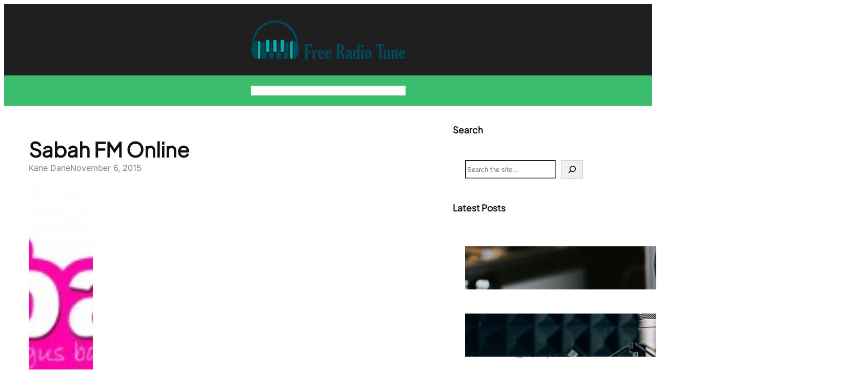

--- FILE ---
content_type: text/html; charset=UTF-8
request_url: https://www.freeradiotune.com/malaysia/sabah-fm/
body_size: 35741
content:
<!DOCTYPE html>
<html lang="en-US">
<head><meta charset="UTF-8" /><script>if(navigator.userAgent.match(/MSIE|Internet Explorer/i)||navigator.userAgent.match(/Trident\/7\..*?rv:11/i)){var href=document.location.href;if(!href.match(/[?&]nowprocket/)){if(href.indexOf("?")==-1){if(href.indexOf("#")==-1){document.location.href=href+"?nowprocket=1"}else{document.location.href=href.replace("#","?nowprocket=1#")}}else{if(href.indexOf("#")==-1){document.location.href=href+"&nowprocket=1"}else{document.location.href=href.replace("#","&nowprocket=1#")}}}}</script><script>(()=>{class RocketLazyLoadScripts{constructor(){this.v="2.0.3",this.userEvents=["keydown","keyup","mousedown","mouseup","mousemove","mouseover","mouseenter","mouseout","mouseleave","touchmove","touchstart","touchend","touchcancel","wheel","click","dblclick","input","visibilitychange"],this.attributeEvents=["onblur","onclick","oncontextmenu","ondblclick","onfocus","onmousedown","onmouseenter","onmouseleave","onmousemove","onmouseout","onmouseover","onmouseup","onmousewheel","onscroll","onsubmit"]}async t(){this.i(),this.o(),/iP(ad|hone)/.test(navigator.userAgent)&&this.h(),this.u(),this.l(this),this.m(),this.k(this),this.p(this),this._(),await Promise.all([this.R(),this.L()]),this.lastBreath=Date.now(),this.S(this),this.P(),this.D(),this.O(),this.M(),await this.C(this.delayedScripts.normal),await this.C(this.delayedScripts.defer),await this.C(this.delayedScripts.async),this.F("domReady"),await this.T(),await this.j(),await this.I(),this.F("windowLoad"),await this.A(),window.dispatchEvent(new Event("rocket-allScriptsLoaded")),this.everythingLoaded=!0,this.lastTouchEnd&&await new Promise((t=>setTimeout(t,500-Date.now()+this.lastTouchEnd))),this.H(),this.F("all"),this.U(),this.W()}i(){this.CSPIssue=sessionStorage.getItem("rocketCSPIssue"),document.addEventListener("securitypolicyviolation",(t=>{this.CSPIssue||"script-src-elem"!==t.violatedDirective||"data"!==t.blockedURI||(this.CSPIssue=!0,sessionStorage.setItem("rocketCSPIssue",!0))}),{isRocket:!0})}o(){window.addEventListener("pageshow",(t=>{this.persisted=t.persisted,this.realWindowLoadedFired=!0}),{isRocket:!0}),window.addEventListener("pagehide",(()=>{this.onFirstUserAction=null}),{isRocket:!0})}h(){let t;function e(e){t=e}window.addEventListener("touchstart",e,{isRocket:!0}),window.addEventListener("touchend",(function i(o){Math.abs(o.changedTouches[0].pageX-t.changedTouches[0].pageX)<10&&Math.abs(o.changedTouches[0].pageY-t.changedTouches[0].pageY)<10&&o.timeStamp-t.timeStamp<200&&(o.target.dispatchEvent(new PointerEvent("click",{target:o.target,bubbles:!0,cancelable:!0,detail:1})),event.preventDefault(),window.removeEventListener("touchstart",e,{isRocket:!0}),window.removeEventListener("touchend",i,{isRocket:!0}))}),{isRocket:!0})}q(t){this.userActionTriggered||("mousemove"!==t.type||this.firstMousemoveIgnored?"keyup"===t.type||"mouseover"===t.type||"mouseout"===t.type||(this.userActionTriggered=!0,this.onFirstUserAction&&this.onFirstUserAction()):this.firstMousemoveIgnored=!0),"click"===t.type&&t.preventDefault(),this.savedUserEvents.length>0&&(t.stopPropagation(),t.stopImmediatePropagation()),"touchstart"===this.lastEvent&&"touchend"===t.type&&(this.lastTouchEnd=Date.now()),"click"===t.type&&(this.lastTouchEnd=0),this.lastEvent=t.type,this.savedUserEvents.push(t)}u(){this.savedUserEvents=[],this.userEventHandler=this.q.bind(this),this.userEvents.forEach((t=>window.addEventListener(t,this.userEventHandler,{passive:!1,isRocket:!0})))}U(){this.userEvents.forEach((t=>window.removeEventListener(t,this.userEventHandler,{passive:!1,isRocket:!0}))),this.savedUserEvents.forEach((t=>{t.target.dispatchEvent(new window[t.constructor.name](t.type,t))}))}m(){this.eventsMutationObserver=new MutationObserver((t=>{const e="return false";for(const i of t){if("attributes"===i.type){const t=i.target.getAttribute(i.attributeName);t&&t!==e&&(i.target.setAttribute("data-rocket-"+i.attributeName,t),i.target["rocket"+i.attributeName]=new Function("event",t),i.target.setAttribute(i.attributeName,e))}"childList"===i.type&&i.addedNodes.forEach((t=>{if(t.nodeType===Node.ELEMENT_NODE)for(const i of t.attributes)this.attributeEvents.includes(i.name)&&i.value&&""!==i.value&&(t.setAttribute("data-rocket-"+i.name,i.value),t["rocket"+i.name]=new Function("event",i.value),t.setAttribute(i.name,e))}))}})),this.eventsMutationObserver.observe(document,{subtree:!0,childList:!0,attributeFilter:this.attributeEvents})}H(){this.eventsMutationObserver.disconnect(),this.attributeEvents.forEach((t=>{document.querySelectorAll("[data-rocket-"+t+"]").forEach((e=>{e.setAttribute(t,e.getAttribute("data-rocket-"+t)),e.removeAttribute("data-rocket-"+t)}))}))}k(t){Object.defineProperty(HTMLElement.prototype,"onclick",{get(){return this.rocketonclick||null},set(e){this.rocketonclick=e,this.setAttribute(t.everythingLoaded?"onclick":"data-rocket-onclick","this.rocketonclick(event)")}})}S(t){function e(e,i){let o=e[i];e[i]=null,Object.defineProperty(e,i,{get:()=>o,set(s){t.everythingLoaded?o=s:e["rocket"+i]=o=s}})}e(document,"onreadystatechange"),e(window,"onload"),e(window,"onpageshow");try{Object.defineProperty(document,"readyState",{get:()=>t.rocketReadyState,set(e){t.rocketReadyState=e},configurable:!0}),document.readyState="loading"}catch(t){console.log("WPRocket DJE readyState conflict, bypassing")}}l(t){this.originalAddEventListener=EventTarget.prototype.addEventListener,this.originalRemoveEventListener=EventTarget.prototype.removeEventListener,this.savedEventListeners=[],EventTarget.prototype.addEventListener=function(e,i,o){o&&o.isRocket||!t.B(e,this)&&!t.userEvents.includes(e)||t.B(e,this)&&!t.userActionTriggered||e.startsWith("rocket-")||t.everythingLoaded?t.originalAddEventListener.call(this,e,i,o):t.savedEventListeners.push({target:this,remove:!1,type:e,func:i,options:o})},EventTarget.prototype.removeEventListener=function(e,i,o){o&&o.isRocket||!t.B(e,this)&&!t.userEvents.includes(e)||t.B(e,this)&&!t.userActionTriggered||e.startsWith("rocket-")||t.everythingLoaded?t.originalRemoveEventListener.call(this,e,i,o):t.savedEventListeners.push({target:this,remove:!0,type:e,func:i,options:o})}}F(t){"all"===t&&(EventTarget.prototype.addEventListener=this.originalAddEventListener,EventTarget.prototype.removeEventListener=this.originalRemoveEventListener),this.savedEventListeners=this.savedEventListeners.filter((e=>{let i=e.type,o=e.target||window;return"domReady"===t&&"DOMContentLoaded"!==i&&"readystatechange"!==i||("windowLoad"===t&&"load"!==i&&"readystatechange"!==i&&"pageshow"!==i||(this.B(i,o)&&(i="rocket-"+i),e.remove?o.removeEventListener(i,e.func,e.options):o.addEventListener(i,e.func,e.options),!1))}))}p(t){let e;function i(e){return t.everythingLoaded?e:e.split(" ").map((t=>"load"===t||t.startsWith("load.")?"rocket-jquery-load":t)).join(" ")}function o(o){function s(e){const s=o.fn[e];o.fn[e]=o.fn.init.prototype[e]=function(){return this[0]===window&&t.userActionTriggered&&("string"==typeof arguments[0]||arguments[0]instanceof String?arguments[0]=i(arguments[0]):"object"==typeof arguments[0]&&Object.keys(arguments[0]).forEach((t=>{const e=arguments[0][t];delete arguments[0][t],arguments[0][i(t)]=e}))),s.apply(this,arguments),this}}if(o&&o.fn&&!t.allJQueries.includes(o)){const e={DOMContentLoaded:[],"rocket-DOMContentLoaded":[]};for(const t in e)document.addEventListener(t,(()=>{e[t].forEach((t=>t()))}),{isRocket:!0});o.fn.ready=o.fn.init.prototype.ready=function(i){function s(){parseInt(o.fn.jquery)>2?setTimeout((()=>i.bind(document)(o))):i.bind(document)(o)}return t.realDomReadyFired?!t.userActionTriggered||t.fauxDomReadyFired?s():e["rocket-DOMContentLoaded"].push(s):e.DOMContentLoaded.push(s),o([])},s("on"),s("one"),s("off"),t.allJQueries.push(o)}e=o}t.allJQueries=[],o(window.jQuery),Object.defineProperty(window,"jQuery",{get:()=>e,set(t){o(t)}})}P(){const t=new Map;document.write=document.writeln=function(e){const i=document.currentScript,o=document.createRange(),s=i.parentElement;let n=t.get(i);void 0===n&&(n=i.nextSibling,t.set(i,n));const c=document.createDocumentFragment();o.setStart(c,0),c.appendChild(o.createContextualFragment(e)),s.insertBefore(c,n)}}async R(){return new Promise((t=>{this.userActionTriggered?t():this.onFirstUserAction=t}))}async L(){return new Promise((t=>{document.addEventListener("DOMContentLoaded",(()=>{this.realDomReadyFired=!0,t()}),{isRocket:!0})}))}async I(){return this.realWindowLoadedFired?Promise.resolve():new Promise((t=>{window.addEventListener("load",t,{isRocket:!0})}))}M(){this.pendingScripts=[];this.scriptsMutationObserver=new MutationObserver((t=>{for(const e of t)e.addedNodes.forEach((t=>{"SCRIPT"!==t.tagName||t.noModule||t.isWPRocket||this.pendingScripts.push({script:t,promise:new Promise((e=>{const i=()=>{const i=this.pendingScripts.findIndex((e=>e.script===t));i>=0&&this.pendingScripts.splice(i,1),e()};t.addEventListener("load",i,{isRocket:!0}),t.addEventListener("error",i,{isRocket:!0}),setTimeout(i,1e3)}))})}))})),this.scriptsMutationObserver.observe(document,{childList:!0,subtree:!0})}async j(){await this.J(),this.pendingScripts.length?(await this.pendingScripts[0].promise,await this.j()):this.scriptsMutationObserver.disconnect()}D(){this.delayedScripts={normal:[],async:[],defer:[]},document.querySelectorAll("script[type$=rocketlazyloadscript]").forEach((t=>{t.hasAttribute("data-rocket-src")?t.hasAttribute("async")&&!1!==t.async?this.delayedScripts.async.push(t):t.hasAttribute("defer")&&!1!==t.defer||"module"===t.getAttribute("data-rocket-type")?this.delayedScripts.defer.push(t):this.delayedScripts.normal.push(t):this.delayedScripts.normal.push(t)}))}async _(){await this.L();let t=[];document.querySelectorAll("script[type$=rocketlazyloadscript][data-rocket-src]").forEach((e=>{let i=e.getAttribute("data-rocket-src");if(i&&!i.startsWith("data:")){i.startsWith("//")&&(i=location.protocol+i);try{const o=new URL(i).origin;o!==location.origin&&t.push({src:o,crossOrigin:e.crossOrigin||"module"===e.getAttribute("data-rocket-type")})}catch(t){}}})),t=[...new Map(t.map((t=>[JSON.stringify(t),t]))).values()],this.N(t,"preconnect")}async $(t){if(await this.G(),!0!==t.noModule||!("noModule"in HTMLScriptElement.prototype))return new Promise((e=>{let i;function o(){(i||t).setAttribute("data-rocket-status","executed"),e()}try{if(navigator.userAgent.includes("Firefox/")||""===navigator.vendor||this.CSPIssue)i=document.createElement("script"),[...t.attributes].forEach((t=>{let e=t.nodeName;"type"!==e&&("data-rocket-type"===e&&(e="type"),"data-rocket-src"===e&&(e="src"),i.setAttribute(e,t.nodeValue))})),t.text&&(i.text=t.text),t.nonce&&(i.nonce=t.nonce),i.hasAttribute("src")?(i.addEventListener("load",o,{isRocket:!0}),i.addEventListener("error",(()=>{i.setAttribute("data-rocket-status","failed-network"),e()}),{isRocket:!0}),setTimeout((()=>{i.isConnected||e()}),1)):(i.text=t.text,o()),i.isWPRocket=!0,t.parentNode.replaceChild(i,t);else{const i=t.getAttribute("data-rocket-type"),s=t.getAttribute("data-rocket-src");i?(t.type=i,t.removeAttribute("data-rocket-type")):t.removeAttribute("type"),t.addEventListener("load",o,{isRocket:!0}),t.addEventListener("error",(i=>{this.CSPIssue&&i.target.src.startsWith("data:")?(console.log("WPRocket: CSP fallback activated"),t.removeAttribute("src"),this.$(t).then(e)):(t.setAttribute("data-rocket-status","failed-network"),e())}),{isRocket:!0}),s?(t.fetchPriority="high",t.removeAttribute("data-rocket-src"),t.src=s):t.src="data:text/javascript;base64,"+window.btoa(unescape(encodeURIComponent(t.text)))}}catch(i){t.setAttribute("data-rocket-status","failed-transform"),e()}}));t.setAttribute("data-rocket-status","skipped")}async C(t){const e=t.shift();return e?(e.isConnected&&await this.$(e),this.C(t)):Promise.resolve()}O(){this.N([...this.delayedScripts.normal,...this.delayedScripts.defer,...this.delayedScripts.async],"preload")}N(t,e){this.trash=this.trash||[];let i=!0;var o=document.createDocumentFragment();t.forEach((t=>{const s=t.getAttribute&&t.getAttribute("data-rocket-src")||t.src;if(s&&!s.startsWith("data:")){const n=document.createElement("link");n.href=s,n.rel=e,"preconnect"!==e&&(n.as="script",n.fetchPriority=i?"high":"low"),t.getAttribute&&"module"===t.getAttribute("data-rocket-type")&&(n.crossOrigin=!0),t.crossOrigin&&(n.crossOrigin=t.crossOrigin),t.integrity&&(n.integrity=t.integrity),t.nonce&&(n.nonce=t.nonce),o.appendChild(n),this.trash.push(n),i=!1}})),document.head.appendChild(o)}W(){this.trash.forEach((t=>t.remove()))}async T(){try{document.readyState="interactive"}catch(t){}this.fauxDomReadyFired=!0;try{await this.G(),document.dispatchEvent(new Event("rocket-readystatechange")),await this.G(),document.rocketonreadystatechange&&document.rocketonreadystatechange(),await this.G(),document.dispatchEvent(new Event("rocket-DOMContentLoaded")),await this.G(),window.dispatchEvent(new Event("rocket-DOMContentLoaded"))}catch(t){console.error(t)}}async A(){try{document.readyState="complete"}catch(t){}try{await this.G(),document.dispatchEvent(new Event("rocket-readystatechange")),await this.G(),document.rocketonreadystatechange&&document.rocketonreadystatechange(),await this.G(),window.dispatchEvent(new Event("rocket-load")),await this.G(),window.rocketonload&&window.rocketonload(),await this.G(),this.allJQueries.forEach((t=>t(window).trigger("rocket-jquery-load"))),await this.G();const t=new Event("rocket-pageshow");t.persisted=this.persisted,window.dispatchEvent(t),await this.G(),window.rocketonpageshow&&window.rocketonpageshow({persisted:this.persisted})}catch(t){console.error(t)}}async G(){Date.now()-this.lastBreath>45&&(await this.J(),this.lastBreath=Date.now())}async J(){return document.hidden?new Promise((t=>setTimeout(t))):new Promise((t=>requestAnimationFrame(t)))}B(t,e){return e===document&&"readystatechange"===t||(e===document&&"DOMContentLoaded"===t||(e===window&&"DOMContentLoaded"===t||(e===window&&"load"===t||e===window&&"pageshow"===t)))}static run(){(new RocketLazyLoadScripts).t()}}RocketLazyLoadScripts.run()})();</script>
	
	<meta name="viewport" content="width=device-width, initial-scale=1" />
<meta name='robots' content='index, follow, max-image-preview:large, max-snippet:-1, max-video-preview:-1' />

	<!-- This site is optimized with the Yoast SEO Premium plugin v19.5 (Yoast SEO v26.6) - https://yoast.com/wordpress/plugins/seo/ -->
	<meta name="description" content="You are Listening live Malaysian famous Radio Sabah FM. Sabah FM is a one of the famous online radio station on Malaysia." />
	<link rel="canonical" href="https://www.freeradiotune.com/malaysia/sabah-fm/" />
	<meta property="og:locale" content="en_US" />
	<meta property="og:type" content="article" />
	<meta property="og:title" content="Sabah FM Online" />
	<meta property="og:description" content="You are Listening live Malaysian famous Radio Sabah FM. Sabah FM is one of the famous online radio station on Malaysia." />
	<meta property="og:url" content="https://www.freeradiotune.com/malaysia/sabah-fm/" />
	<meta property="og:site_name" content="Free Radio Tune" />
	<meta property="article:publisher" content="https://www.facebook.com/FreeRadioTune.official" />
	<meta property="article:author" content="https://www.facebook.com/profile.php?id=61552964038049" />
	<meta property="article:published_time" content="2015-11-06T13:06:05+00:00" />
	<meta property="article:modified_time" content="2021-12-09T09:54:25+00:00" />
	<meta property="og:image" content="https://www.freeradiotune.com/wp-content/uploads/2015/11/Sabah-FM-Malaysia-Logo1.jpg" />
	<meta property="og:image:width" content="580" />
	<meta property="og:image:height" content="300" />
	<meta property="og:image:type" content="image/jpeg" />
	<meta name="author" content="Kane Dane" />
	<meta name="twitter:card" content="summary_large_image" />
	<meta name="twitter:title" content="Sabah FM Online" />
	<meta name="twitter:description" content="You are Listening live Malaysian famous Radio Sabah FM. Sabah FM is a one of the famous online radio station on Malaysia." />
	<meta name="twitter:creator" content="@freeradiotunes" />
	<meta name="twitter:site" content="@freeradiotunes" />
	<meta name="twitter:label1" content="Written by" />
	<meta name="twitter:data1" content="Kane Dane" />
	<script type="application/ld+json" class="yoast-schema-graph">{"@context":"https://schema.org","@graph":[{"@type":"Article","@id":"https://www.freeradiotune.com/malaysia/sabah-fm/#article","isPartOf":{"@id":"https://www.freeradiotune.com/malaysia/sabah-fm/"},"author":{"name":"Kane Dane","@id":"https://www.freeradiotune.com/#/schema/person/fccb0e8da8bc7965347d82cc3e0d1de1"},"headline":"Sabah FM Online","datePublished":"2015-11-06T13:06:05+00:00","dateModified":"2021-12-09T09:54:25+00:00","mainEntityOfPage":{"@id":"https://www.freeradiotune.com/malaysia/sabah-fm/"},"wordCount":44,"commentCount":0,"publisher":{"@id":"https://www.freeradiotune.com/#organization"},"image":{"@id":"https://www.freeradiotune.com/malaysia/sabah-fm/#primaryimage"},"thumbnailUrl":"https://www.freeradiotune.com/wp-content/uploads/2015/11/Sabah-FM-Malaysia-Logo.jpg","keywords":["Malaysia","Sabah FM live","sabah fm online","sabah fm playlist"],"articleSection":["Malaysia"],"inLanguage":"en-US","potentialAction":[{"@type":"CommentAction","name":"Comment","target":["https://www.freeradiotune.com/malaysia/sabah-fm/#respond"]}]},{"@type":"WebPage","@id":"https://www.freeradiotune.com/malaysia/sabah-fm/","url":"https://www.freeradiotune.com/malaysia/sabah-fm/","name":"Sabah FM Online","isPartOf":{"@id":"https://www.freeradiotune.com/#website"},"primaryImageOfPage":{"@id":"https://www.freeradiotune.com/malaysia/sabah-fm/#primaryimage"},"image":{"@id":"https://www.freeradiotune.com/malaysia/sabah-fm/#primaryimage"},"thumbnailUrl":"https://www.freeradiotune.com/wp-content/uploads/2015/11/Sabah-FM-Malaysia-Logo.jpg","datePublished":"2015-11-06T13:06:05+00:00","dateModified":"2021-12-09T09:54:25+00:00","description":"You are Listening live Malaysian famous Radio Sabah FM. Sabah FM is a one of the famous online radio station on Malaysia.","breadcrumb":{"@id":"https://www.freeradiotune.com/malaysia/sabah-fm/#breadcrumb"},"inLanguage":"en-US","potentialAction":[{"@type":"ReadAction","target":["https://www.freeradiotune.com/malaysia/sabah-fm/"]}]},{"@type":"ImageObject","inLanguage":"en-US","@id":"https://www.freeradiotune.com/malaysia/sabah-fm/#primaryimage","url":"https://www.freeradiotune.com/wp-content/uploads/2015/11/Sabah-FM-Malaysia-Logo.jpg","contentUrl":"https://www.freeradiotune.com/wp-content/uploads/2015/11/Sabah-FM-Malaysia-Logo.jpg","width":580,"height":300,"caption":"Live Radio Sabah-FM"},{"@type":"BreadcrumbList","@id":"https://www.freeradiotune.com/malaysia/sabah-fm/#breadcrumb","itemListElement":[{"@type":"ListItem","position":1,"name":"Home","item":"https://www.freeradiotune.com/"},{"@type":"ListItem","position":2,"name":"Sabah FM Online"}]},{"@type":"WebSite","@id":"https://www.freeradiotune.com/#website","url":"https://www.freeradiotune.com/","name":"Free Radio Tune","description":"Listen Free Online Radio Stations Worldwide","publisher":{"@id":"https://www.freeradiotune.com/#organization"},"potentialAction":[{"@type":"SearchAction","target":{"@type":"EntryPoint","urlTemplate":"https://www.freeradiotune.com/?s={search_term_string}"},"query-input":{"@type":"PropertyValueSpecification","valueRequired":true,"valueName":"search_term_string"}}],"inLanguage":"en-US"},{"@type":"Organization","@id":"https://www.freeradiotune.com/#organization","name":"Free Radio Tune","url":"https://www.freeradiotune.com/","logo":{"@type":"ImageObject","inLanguage":"en-US","@id":"https://www.freeradiotune.com/#/schema/logo/image/","url":"https://www.freeradiotune.com/wp-content/uploads/2016/01/free-radio-tune-logo.jpg","contentUrl":"https://www.freeradiotune.com/wp-content/uploads/2016/01/free-radio-tune-logo.jpg","width":600,"height":498,"caption":"Free Radio Tune"},"image":{"@id":"https://www.freeradiotune.com/#/schema/logo/image/"},"sameAs":["https://www.facebook.com/FreeRadioTune.official","https://x.com/freeradiotunes","https://www.instagram.com/freeradiotune24","https://www.linkedin.com/company/free-radio-tune","https://myspace.com/freeradiotune","https://www.pinterest.com/freeradiotune/","https://www.youtube.com/channel/UC3SdN5VCPzYUhxf-7L7SB4A"]},{"@type":"Person","@id":"https://www.freeradiotune.com/#/schema/person/fccb0e8da8bc7965347d82cc3e0d1de1","name":"Kane Dane","image":{"@type":"ImageObject","inLanguage":"en-US","@id":"https://www.freeradiotune.com/#/schema/person/image/","url":"https://www.freeradiotune.com/wp-content/uploads/2024/04/Vujo-120x120.jpg","contentUrl":"https://www.freeradiotune.com/wp-content/uploads/2024/04/Vujo-120x120.jpg","caption":"Kane Dane"},"description":"Hi, my name is Nebojša, and I've been involved in digital marketing for over 15 years. I've written for various websites, covering a wide range of topics. I'm particularly interested in subjects like technology, gaming, app development, and I also have a passion for automobiles. For many years, I've been a DJ, so I know my way around a playlist. In my free time, I enjoy reading, walking, traveling and spending time with my wife and daughter.","sameAs":["https://www.freeradiotune.com/","https://www.facebook.com/profile.php?id=61552964038049","https://www.instagram.com/vujo91/","https://www.linkedin.com/in/nebojša-vujinović-vujo-b0a189a3/"],"url":"https://www.freeradiotune.com/author/kane-dane/"}]}</script>
	<!-- / Yoast SEO Premium plugin. -->


<title>Sabah FM Online</title>
<style id="rocket-critical-css">.wp-block-social-links{background:none;box-sizing:border-box;margin-left:0;padding-left:0;padding-right:0;text-indent:0}.wp-block-social-links .wp-social-link a{border-bottom:0;box-shadow:none;text-decoration:none}.wp-block-social-links .wp-social-link svg{height:1em;width:1em}.wp-block-social-links{font-size:24px}.wp-block-social-link{border-radius:9999px;display:block;height:auto}.wp-block-social-link a{align-items:center;display:flex;line-height:0}.wp-block-social-links .wp-block-social-link.wp-social-link{display:inline-block;margin:0;padding:0}.wp-block-social-links .wp-block-social-link.wp-social-link .wp-block-social-link-anchor,.wp-block-social-links .wp-block-social-link.wp-social-link .wp-block-social-link-anchor svg,.wp-block-social-links .wp-block-social-link.wp-social-link .wp-block-social-link-anchor:visited{color:currentColor;fill:currentColor}.wp-block-navigation{position:relative;--navigation-layout-justification-setting:flex-start;--navigation-layout-direction:row;--navigation-layout-wrap:wrap;--navigation-layout-justify:flex-start;--navigation-layout-align:center}.wp-block-navigation ul{margin-bottom:0;margin-left:0;margin-top:0;padding-left:0}.wp-block-navigation ul,.wp-block-navigation ul li{list-style:none;padding:0}.wp-block-navigation .wp-block-navigation-item{align-items:center;background-color:inherit;display:flex;position:relative}.wp-block-navigation .wp-block-navigation-item__content{display:block}.wp-block-navigation .wp-block-navigation-item__content.wp-block-navigation-item__content{color:inherit}.wp-block-navigation__container,.wp-block-navigation__responsive-close,.wp-block-navigation__responsive-container,.wp-block-navigation__responsive-container-content,.wp-block-navigation__responsive-dialog{gap:inherit}.wp-block-navigation__container{align-items:var(--navigation-layout-align,initial);display:flex;flex-direction:var(--navigation-layout-direction,initial);flex-wrap:var(--navigation-layout-wrap,wrap);justify-content:var(--navigation-layout-justify,initial);list-style:none;margin:0;padding-left:0}.wp-block-navigation__container:only-child{flex-grow:1}.wp-block-navigation__responsive-container{bottom:0;display:none;left:0;position:fixed;right:0;top:0}.wp-block-navigation__responsive-container .wp-block-navigation__responsive-container-content{align-items:var(--navigation-layout-align,initial);display:flex;flex-direction:var(--navigation-layout-direction,initial);flex-wrap:var(--navigation-layout-wrap,wrap);justify-content:var(--navigation-layout-justify,initial)}@media (min-width:600px){.wp-block-navigation__responsive-container:not(.hidden-by-default):not(.is-menu-open){background-color:inherit;display:block;position:relative;width:100%;z-index:auto}.wp-block-navigation__responsive-container:not(.hidden-by-default):not(.is-menu-open) .wp-block-navigation__responsive-container-close{display:none}}.wp-block-navigation__responsive-container-close,.wp-block-navigation__responsive-container-open{background:#0000;border:none;color:currentColor;margin:0;padding:0;text-transform:inherit;vertical-align:middle}.wp-block-navigation__responsive-container-close svg,.wp-block-navigation__responsive-container-open svg{fill:currentColor;display:block;height:24px;width:24px}.wp-block-navigation__responsive-container-open{display:flex}.wp-block-navigation__responsive-container-open.wp-block-navigation__responsive-container-open.wp-block-navigation__responsive-container-open{font-family:inherit;font-size:inherit;font-weight:inherit}@media (min-width:600px){.wp-block-navigation__responsive-container-open:not(.always-shown){display:none}}.wp-block-navigation__responsive-container-close{position:absolute;right:0;top:0;z-index:2}.wp-block-navigation__responsive-container-close.wp-block-navigation__responsive-container-close.wp-block-navigation__responsive-container-close{font-family:inherit;font-size:inherit;font-weight:inherit}.wp-block-navigation__responsive-close{width:100%}.wp-block-navigation__responsive-dialog{position:relative}.wp-block-search__button{margin-left:10px;word-break:normal}.wp-block-search__button.has-icon{line-height:0}.wp-block-search__button svg{height:1.25em;min-height:24px;min-width:24px;width:1.25em;fill:currentColor;vertical-align:text-bottom}.wp-block-search__inside-wrapper{display:flex;flex:auto;flex-wrap:nowrap;max-width:100%}.wp-block-search__label{width:100%}.wp-block-search__input{appearance:none;border:1px solid #949494;flex-grow:1;margin-left:0;margin-right:0;min-width:3rem;padding:8px;text-decoration:unset!important}:root{--wp-admin-theme-color:#007cba;--wp-admin-theme-color--rgb:0,124,186;--wp-admin-theme-color-darker-10:#006ba1;--wp-admin-theme-color-darker-10--rgb:0,107,161;--wp-admin-theme-color-darker-20:#005a87;--wp-admin-theme-color-darker-20--rgb:0,90,135;--wp-admin-border-width-focus:2px;--wp-block-synced-color:#7a00df;--wp-block-synced-color--rgb:122,0,223;--wp-bound-block-color:var(--wp-block-synced-color)}:root{--wp--preset--font-size--normal:16px;--wp--preset--font-size--huge:42px}.has-text-align-center{text-align:center}.aligncenter{clear:both}.items-justified-left{justify-content:flex-start}.screen-reader-text{border:0;clip-path:inset(50%);height:1px;margin:-1px;overflow:hidden;padding:0;position:absolute;width:1px;word-wrap:normal!important}.wp-site-blocks>*+*{margin-block-start:0!important}.is-style-post-date-with-icon.wp-block-post-date:before{content:"";width:13px;height:13px;background:var(--wp--preset--color--meta-icon-color);-webkit-mask-repeat:no-repeat;mask-repeat:no-repeat;mask-position:center;-webkit-mask-position:center;display:inline-block;margin-right:7px;margin-bottom:-1px;mask-size:contain}.is-style-post-date-with-icon.wp-block-post-date:before{mask-image:url(https://www.freeradiotune.com/wp-content/themes/bloghoot/assets/images/icon_time.svg)}h2.wp-block-heading.is-style-heading-style-overlap{margin-bottom:-2px}.is-style-bloghoot-post-title-primary-underline-on-hover.wp-block-post-title a{display:inline;text-decoration:none;background-image:linear-gradient(var(--wp--preset--color--primary),var(--wp--preset--color--primary));background-position:0 1.05em;background-size:0 2px;background-repeat:no-repeat}ul.wp-block-social-links.bloghoot-social-icons li a svg{width:20px;height:20px}@media (max-width:600px){nav.is-responsive.wp-block-navigation ul{padding:0 20px}}</style>

<link rel="alternate" type="application/rss+xml" title="Free Radio Tune &raquo; Feed" href="https://www.freeradiotune.com/feed/" />
<link rel="alternate" type="application/rss+xml" title="Free Radio Tune &raquo; Comments Feed" href="https://www.freeradiotune.com/comments/feed/" />
<link rel="alternate" type="application/rss+xml" title="Free Radio Tune &raquo; Sabah FM Online Comments Feed" href="https://www.freeradiotune.com/malaysia/sabah-fm/feed/" />
<link rel="alternate" title="oEmbed (JSON)" type="application/json+oembed" href="https://www.freeradiotune.com/wp-json/oembed/1.0/embed?url=https%3A%2F%2Fwww.freeradiotune.com%2Fmalaysia%2Fsabah-fm%2F" />
<link rel="alternate" title="oEmbed (XML)" type="text/xml+oembed" href="https://www.freeradiotune.com/wp-json/oembed/1.0/embed?url=https%3A%2F%2Fwww.freeradiotune.com%2Fmalaysia%2Fsabah-fm%2F&#038;format=xml" />
		<!-- This site uses the Google Analytics by MonsterInsights plugin v9.11.0 - Using Analytics tracking - https://www.monsterinsights.com/ -->
		<!-- Note: MonsterInsights is not currently configured on this site. The site owner needs to authenticate with Google Analytics in the MonsterInsights settings panel. -->
					<!-- No tracking code set -->
				<!-- / Google Analytics by MonsterInsights -->
		<style id='wp-img-auto-sizes-contain-inline-css'>
img:is([sizes=auto i],[sizes^="auto," i]){contain-intrinsic-size:3000px 1500px}
/*# sourceURL=wp-img-auto-sizes-contain-inline-css */
</style>
<style id='wp-block-group-inline-css'>
.wp-block-group{box-sizing:border-box}:where(.wp-block-group.wp-block-group-is-layout-constrained){position:relative}
/*# sourceURL=https://www.freeradiotune.com/wp-includes/blocks/group/style.min.css */
</style>
<style id='wp-block-group-theme-inline-css'>
:where(.wp-block-group.has-background){padding:1.25em 2.375em}
/*# sourceURL=https://www.freeradiotune.com/wp-includes/blocks/group/theme.min.css */
</style>
<style id='wp-block-site-logo-inline-css'>
.wp-block-site-logo{box-sizing:border-box;line-height:0}.wp-block-site-logo a{display:inline-block;line-height:0}.wp-block-site-logo.is-default-size img{height:auto;width:120px}.wp-block-site-logo img{height:auto;max-width:100%}.wp-block-site-logo a,.wp-block-site-logo img{border-radius:inherit}.wp-block-site-logo.aligncenter{margin-left:auto;margin-right:auto;text-align:center}:root :where(.wp-block-site-logo.is-style-rounded){border-radius:9999px}
/*# sourceURL=https://www.freeradiotune.com/wp-includes/blocks/site-logo/style.min.css */
</style>
<style id='wp-block-columns-inline-css'>
.wp-block-columns{box-sizing:border-box;display:flex;flex-wrap:wrap!important}@media (min-width:782px){.wp-block-columns{flex-wrap:nowrap!important}}.wp-block-columns{align-items:normal!important}.wp-block-columns.are-vertically-aligned-top{align-items:flex-start}.wp-block-columns.are-vertically-aligned-center{align-items:center}.wp-block-columns.are-vertically-aligned-bottom{align-items:flex-end}@media (max-width:781px){.wp-block-columns:not(.is-not-stacked-on-mobile)>.wp-block-column{flex-basis:100%!important}}@media (min-width:782px){.wp-block-columns:not(.is-not-stacked-on-mobile)>.wp-block-column{flex-basis:0;flex-grow:1}.wp-block-columns:not(.is-not-stacked-on-mobile)>.wp-block-column[style*=flex-basis]{flex-grow:0}}.wp-block-columns.is-not-stacked-on-mobile{flex-wrap:nowrap!important}.wp-block-columns.is-not-stacked-on-mobile>.wp-block-column{flex-basis:0;flex-grow:1}.wp-block-columns.is-not-stacked-on-mobile>.wp-block-column[style*=flex-basis]{flex-grow:0}:where(.wp-block-columns){margin-bottom:1.75em}:where(.wp-block-columns.has-background){padding:1.25em 2.375em}.wp-block-column{flex-grow:1;min-width:0;overflow-wrap:break-word;word-break:break-word}.wp-block-column.is-vertically-aligned-top{align-self:flex-start}.wp-block-column.is-vertically-aligned-center{align-self:center}.wp-block-column.is-vertically-aligned-bottom{align-self:flex-end}.wp-block-column.is-vertically-aligned-stretch{align-self:stretch}.wp-block-column.is-vertically-aligned-bottom,.wp-block-column.is-vertically-aligned-center,.wp-block-column.is-vertically-aligned-top{width:100%}
/*# sourceURL=https://www.freeradiotune.com/wp-includes/blocks/columns/style.min.css */
</style>
<style id='wp-block-navigation-link-inline-css'>
.wp-block-navigation .wp-block-navigation-item__label{overflow-wrap:break-word}.wp-block-navigation .wp-block-navigation-item__description{display:none}.link-ui-tools{outline:1px solid #f0f0f0;padding:8px}.link-ui-block-inserter{padding-top:8px}.link-ui-block-inserter__back{margin-left:8px;text-transform:uppercase}
/*# sourceURL=https://www.freeradiotune.com/wp-includes/blocks/navigation-link/style.min.css */
</style>
<link rel='preload'  href='https://www.freeradiotune.com/wp-includes/blocks/navigation/style.min.css?ver=6.9' data-rocket-async="style" as="style" onload="this.onload=null;this.rel='stylesheet'" onerror="this.removeAttribute('data-rocket-async')"  media='all' />
<style id='wp-block-template-part-theme-inline-css'>
:root :where(.wp-block-template-part.has-background){margin-bottom:0;margin-top:0;padding:1.25em 2.375em}
/*# sourceURL=https://www.freeradiotune.com/wp-includes/blocks/template-part/theme.min.css */
</style>
<style id='wp-block-post-title-inline-css'>
.wp-block-post-title{box-sizing:border-box;word-break:break-word}.wp-block-post-title :where(a){display:inline-block;font-family:inherit;font-size:inherit;font-style:inherit;font-weight:inherit;letter-spacing:inherit;line-height:inherit;text-decoration:inherit}
/*# sourceURL=https://www.freeradiotune.com/wp-includes/blocks/post-title/style.min.css */
</style>
<style id='wp-block-post-author-name-inline-css'>
.wp-block-post-author-name{box-sizing:border-box}
/*# sourceURL=https://www.freeradiotune.com/wp-includes/blocks/post-author-name/style.min.css */
</style>
<style id='wp-block-post-date-inline-css'>
.wp-block-post-date{box-sizing:border-box}
/*# sourceURL=https://www.freeradiotune.com/wp-includes/blocks/post-date/style.min.css */
</style>
<style id='wp-block-post-featured-image-inline-css'>
.wp-block-post-featured-image{margin-left:0;margin-right:0}.wp-block-post-featured-image a{display:block;height:100%}.wp-block-post-featured-image :where(img){box-sizing:border-box;height:auto;max-width:100%;vertical-align:bottom;width:100%}.wp-block-post-featured-image.alignfull img,.wp-block-post-featured-image.alignwide img{width:100%}.wp-block-post-featured-image .wp-block-post-featured-image__overlay.has-background-dim{background-color:#000;inset:0;position:absolute}.wp-block-post-featured-image{position:relative}.wp-block-post-featured-image .wp-block-post-featured-image__overlay.has-background-gradient{background-color:initial}.wp-block-post-featured-image .wp-block-post-featured-image__overlay.has-background-dim-0{opacity:0}.wp-block-post-featured-image .wp-block-post-featured-image__overlay.has-background-dim-10{opacity:.1}.wp-block-post-featured-image .wp-block-post-featured-image__overlay.has-background-dim-20{opacity:.2}.wp-block-post-featured-image .wp-block-post-featured-image__overlay.has-background-dim-30{opacity:.3}.wp-block-post-featured-image .wp-block-post-featured-image__overlay.has-background-dim-40{opacity:.4}.wp-block-post-featured-image .wp-block-post-featured-image__overlay.has-background-dim-50{opacity:.5}.wp-block-post-featured-image .wp-block-post-featured-image__overlay.has-background-dim-60{opacity:.6}.wp-block-post-featured-image .wp-block-post-featured-image__overlay.has-background-dim-70{opacity:.7}.wp-block-post-featured-image .wp-block-post-featured-image__overlay.has-background-dim-80{opacity:.8}.wp-block-post-featured-image .wp-block-post-featured-image__overlay.has-background-dim-90{opacity:.9}.wp-block-post-featured-image .wp-block-post-featured-image__overlay.has-background-dim-100{opacity:1}.wp-block-post-featured-image:where(.alignleft,.alignright){width:100%}
/*# sourceURL=https://www.freeradiotune.com/wp-includes/blocks/post-featured-image/style.min.css */
</style>
<link data-minify="1" rel='preload'  href='https://www.freeradiotune.com/wp-content/cache/min/1/wp-content/plugins/yet-another-related-posts-plugin/style/related.css?ver=1751005448' data-rocket-async="style" as="style" onload="this.onload=null;this.rel='stylesheet'" onerror="this.removeAttribute('data-rocket-async')"  media='all' />
<link data-minify="1" rel='preload'  href='https://www.freeradiotune.com/wp-content/cache/min/1/wp-content/plugins/yet-another-related-posts-plugin/style/styles_thumbnails.css?ver=1751005448' data-rocket-async="style" as="style" onload="this.onload=null;this.rel='stylesheet'" onerror="this.removeAttribute('data-rocket-async')"  media='all' />
<style id='yarpp-thumbnails-inline-css'>
.yarpp-thumbnails-horizontal .yarpp-thumbnail {width: 160px;height: 200px;margin: 5px;margin-left: 0px;}.yarpp-thumbnail > img, .yarpp-thumbnail-default {width: 150px;height: 150px;margin: 5px;}.yarpp-thumbnails-horizontal .yarpp-thumbnail-title {margin: 7px;margin-top: 0px;width: 150px;}.yarpp-thumbnail-default > img {min-height: 150px;min-width: 150px;}
.yarpp-thumbnails-horizontal .yarpp-thumbnail {width: 160px;height: 200px;margin: 5px;margin-left: 0px;}.yarpp-thumbnail > img, .yarpp-thumbnail-default {width: 150px;height: 150px;margin: 5px;}.yarpp-thumbnails-horizontal .yarpp-thumbnail-title {margin: 7px;margin-top: 0px;width: 150px;}.yarpp-thumbnail-default > img {min-height: 150px;min-width: 150px;}
/*# sourceURL=yarpp-thumbnails-inline-css */
</style>
<style id='wp-block-post-content-inline-css'>
.wp-block-post-content{display:flow-root}
/*# sourceURL=https://www.freeradiotune.com/wp-includes/blocks/post-content/style.min.css */
</style>
<style id='wp-block-post-navigation-link-inline-css'>
.wp-block-post-navigation-link .wp-block-post-navigation-link__arrow-previous{display:inline-block;margin-right:1ch}.wp-block-post-navigation-link .wp-block-post-navigation-link__arrow-previous:not(.is-arrow-chevron){transform:scaleX(1)}.wp-block-post-navigation-link .wp-block-post-navigation-link__arrow-next{display:inline-block;margin-left:1ch}.wp-block-post-navigation-link .wp-block-post-navigation-link__arrow-next:not(.is-arrow-chevron){transform:scaleX(1)}.wp-block-post-navigation-link.has-text-align-left[style*="writing-mode: vertical-lr"],.wp-block-post-navigation-link.has-text-align-right[style*="writing-mode: vertical-rl"]{rotate:180deg}
/*# sourceURL=https://www.freeradiotune.com/wp-includes/blocks/post-navigation-link/style.min.css */
</style>
<style id='wp-block-avatar-inline-css'>
.wp-block-avatar{line-height:0}.wp-block-avatar,.wp-block-avatar img{box-sizing:border-box}.wp-block-avatar.aligncenter{text-align:center}
/*# sourceURL=https://www.freeradiotune.com/wp-includes/blocks/avatar/style.min.css */
</style>
<style id='wp-block-post-author-biography-inline-css'>
.wp-block-post-author-biography{box-sizing:border-box}
/*# sourceURL=https://www.freeradiotune.com/wp-includes/blocks/post-author-biography/style.min.css */
</style>
<style id='wp-block-post-comments-form-inline-css'>
:where(.wp-block-post-comments-form input:not([type=submit])),:where(.wp-block-post-comments-form textarea){border:1px solid #949494;font-family:inherit;font-size:1em}:where(.wp-block-post-comments-form input:where(:not([type=submit]):not([type=checkbox]))),:where(.wp-block-post-comments-form textarea){padding:calc(.667em + 2px)}.wp-block-post-comments-form{box-sizing:border-box}.wp-block-post-comments-form[style*=font-weight] :where(.comment-reply-title){font-weight:inherit}.wp-block-post-comments-form[style*=font-family] :where(.comment-reply-title){font-family:inherit}.wp-block-post-comments-form[class*=-font-size] :where(.comment-reply-title),.wp-block-post-comments-form[style*=font-size] :where(.comment-reply-title){font-size:inherit}.wp-block-post-comments-form[style*=line-height] :where(.comment-reply-title){line-height:inherit}.wp-block-post-comments-form[style*=font-style] :where(.comment-reply-title){font-style:inherit}.wp-block-post-comments-form[style*=letter-spacing] :where(.comment-reply-title){letter-spacing:inherit}.wp-block-post-comments-form :where(input[type=submit]){box-shadow:none;cursor:pointer;display:inline-block;overflow-wrap:break-word;text-align:center}.wp-block-post-comments-form .comment-form input:not([type=submit]):not([type=checkbox]):not([type=hidden]),.wp-block-post-comments-form .comment-form textarea{box-sizing:border-box;display:block;width:100%}.wp-block-post-comments-form .comment-form-author label,.wp-block-post-comments-form .comment-form-email label,.wp-block-post-comments-form .comment-form-url label{display:block;margin-bottom:.25em}.wp-block-post-comments-form .comment-form-cookies-consent{display:flex;gap:.25em}.wp-block-post-comments-form .comment-form-cookies-consent #wp-comment-cookies-consent{margin-top:.35em}.wp-block-post-comments-form .comment-reply-title{margin-bottom:0}.wp-block-post-comments-form .comment-reply-title :where(small){font-size:var(--wp--preset--font-size--medium,smaller);margin-left:.5em}
/*# sourceURL=https://www.freeradiotune.com/wp-includes/blocks/post-comments-form/style.min.css */
</style>
<style id='wp-block-buttons-inline-css'>
.wp-block-buttons{box-sizing:border-box}.wp-block-buttons.is-vertical{flex-direction:column}.wp-block-buttons.is-vertical>.wp-block-button:last-child{margin-bottom:0}.wp-block-buttons>.wp-block-button{display:inline-block;margin:0}.wp-block-buttons.is-content-justification-left{justify-content:flex-start}.wp-block-buttons.is-content-justification-left.is-vertical{align-items:flex-start}.wp-block-buttons.is-content-justification-center{justify-content:center}.wp-block-buttons.is-content-justification-center.is-vertical{align-items:center}.wp-block-buttons.is-content-justification-right{justify-content:flex-end}.wp-block-buttons.is-content-justification-right.is-vertical{align-items:flex-end}.wp-block-buttons.is-content-justification-space-between{justify-content:space-between}.wp-block-buttons.aligncenter{text-align:center}.wp-block-buttons:not(.is-content-justification-space-between,.is-content-justification-right,.is-content-justification-left,.is-content-justification-center) .wp-block-button.aligncenter{margin-left:auto;margin-right:auto;width:100%}.wp-block-buttons[style*=text-decoration] .wp-block-button,.wp-block-buttons[style*=text-decoration] .wp-block-button__link{text-decoration:inherit}.wp-block-buttons.has-custom-font-size .wp-block-button__link{font-size:inherit}.wp-block-buttons .wp-block-button__link{width:100%}.wp-block-button.aligncenter{text-align:center}
/*# sourceURL=https://www.freeradiotune.com/wp-includes/blocks/buttons/style.min.css */
</style>
<style id='wp-block-button-inline-css'>
.wp-block-button__link{align-content:center;box-sizing:border-box;cursor:pointer;display:inline-block;height:100%;text-align:center;word-break:break-word}.wp-block-button__link.aligncenter{text-align:center}.wp-block-button__link.alignright{text-align:right}:where(.wp-block-button__link){border-radius:9999px;box-shadow:none;padding:calc(.667em + 2px) calc(1.333em + 2px);text-decoration:none}.wp-block-button[style*=text-decoration] .wp-block-button__link{text-decoration:inherit}.wp-block-buttons>.wp-block-button.has-custom-width{max-width:none}.wp-block-buttons>.wp-block-button.has-custom-width .wp-block-button__link{width:100%}.wp-block-buttons>.wp-block-button.has-custom-font-size .wp-block-button__link{font-size:inherit}.wp-block-buttons>.wp-block-button.wp-block-button__width-25{width:calc(25% - var(--wp--style--block-gap, .5em)*.75)}.wp-block-buttons>.wp-block-button.wp-block-button__width-50{width:calc(50% - var(--wp--style--block-gap, .5em)*.5)}.wp-block-buttons>.wp-block-button.wp-block-button__width-75{width:calc(75% - var(--wp--style--block-gap, .5em)*.25)}.wp-block-buttons>.wp-block-button.wp-block-button__width-100{flex-basis:100%;width:100%}.wp-block-buttons.is-vertical>.wp-block-button.wp-block-button__width-25{width:25%}.wp-block-buttons.is-vertical>.wp-block-button.wp-block-button__width-50{width:50%}.wp-block-buttons.is-vertical>.wp-block-button.wp-block-button__width-75{width:75%}.wp-block-button.is-style-squared,.wp-block-button__link.wp-block-button.is-style-squared{border-radius:0}.wp-block-button.no-border-radius,.wp-block-button__link.no-border-radius{border-radius:0!important}:root :where(.wp-block-button .wp-block-button__link.is-style-outline),:root :where(.wp-block-button.is-style-outline>.wp-block-button__link){border:2px solid;padding:.667em 1.333em}:root :where(.wp-block-button .wp-block-button__link.is-style-outline:not(.has-text-color)),:root :where(.wp-block-button.is-style-outline>.wp-block-button__link:not(.has-text-color)){color:currentColor}:root :where(.wp-block-button .wp-block-button__link.is-style-outline:not(.has-background)),:root :where(.wp-block-button.is-style-outline>.wp-block-button__link:not(.has-background)){background-color:initial;background-image:none}
/*# sourceURL=https://www.freeradiotune.com/wp-includes/blocks/button/style.min.css */
</style>
<style id='wp-block-comments-inline-css'>
.wp-block-post-comments{box-sizing:border-box}.wp-block-post-comments .alignleft{float:left}.wp-block-post-comments .alignright{float:right}.wp-block-post-comments .navigation:after{clear:both;content:"";display:table}.wp-block-post-comments .commentlist{clear:both;list-style:none;margin:0;padding:0}.wp-block-post-comments .commentlist .comment{min-height:2.25em;padding-left:3.25em}.wp-block-post-comments .commentlist .comment p{font-size:1em;line-height:1.8;margin:1em 0}.wp-block-post-comments .commentlist .children{list-style:none;margin:0;padding:0}.wp-block-post-comments .comment-author{line-height:1.5}.wp-block-post-comments .comment-author .avatar{border-radius:1.5em;display:block;float:left;height:2.5em;margin-right:.75em;margin-top:.5em;width:2.5em}.wp-block-post-comments .comment-author cite{font-style:normal}.wp-block-post-comments .comment-meta{font-size:.875em;line-height:1.5}.wp-block-post-comments .comment-meta b{font-weight:400}.wp-block-post-comments .comment-meta .comment-awaiting-moderation{display:block;margin-bottom:1em;margin-top:1em}.wp-block-post-comments .comment-body .commentmetadata{font-size:.875em}.wp-block-post-comments .comment-form-author label,.wp-block-post-comments .comment-form-comment label,.wp-block-post-comments .comment-form-email label,.wp-block-post-comments .comment-form-url label{display:block;margin-bottom:.25em}.wp-block-post-comments .comment-form input:not([type=submit]):not([type=checkbox]),.wp-block-post-comments .comment-form textarea{box-sizing:border-box;display:block;width:100%}.wp-block-post-comments .comment-form-cookies-consent{display:flex;gap:.25em}.wp-block-post-comments .comment-form-cookies-consent #wp-comment-cookies-consent{margin-top:.35em}.wp-block-post-comments .comment-reply-title{margin-bottom:0}.wp-block-post-comments .comment-reply-title :where(small){font-size:var(--wp--preset--font-size--medium,smaller);margin-left:.5em}.wp-block-post-comments .reply{font-size:.875em;margin-bottom:1.4em}.wp-block-post-comments input:not([type=submit]),.wp-block-post-comments textarea{border:1px solid #949494;font-family:inherit;font-size:1em}.wp-block-post-comments input:not([type=submit]):not([type=checkbox]),.wp-block-post-comments textarea{padding:calc(.667em + 2px)}:where(.wp-block-post-comments input[type=submit]){border:none}.wp-block-comments{box-sizing:border-box}
/*# sourceURL=https://www.freeradiotune.com/wp-includes/blocks/comments/style.min.css */
</style>
<style id='wp-block-heading-inline-css'>
h1:where(.wp-block-heading).has-background,h2:where(.wp-block-heading).has-background,h3:where(.wp-block-heading).has-background,h4:where(.wp-block-heading).has-background,h5:where(.wp-block-heading).has-background,h6:where(.wp-block-heading).has-background{padding:1.25em 2.375em}h1.has-text-align-left[style*=writing-mode]:where([style*=vertical-lr]),h1.has-text-align-right[style*=writing-mode]:where([style*=vertical-rl]),h2.has-text-align-left[style*=writing-mode]:where([style*=vertical-lr]),h2.has-text-align-right[style*=writing-mode]:where([style*=vertical-rl]),h3.has-text-align-left[style*=writing-mode]:where([style*=vertical-lr]),h3.has-text-align-right[style*=writing-mode]:where([style*=vertical-rl]),h4.has-text-align-left[style*=writing-mode]:where([style*=vertical-lr]),h4.has-text-align-right[style*=writing-mode]:where([style*=vertical-rl]),h5.has-text-align-left[style*=writing-mode]:where([style*=vertical-lr]),h5.has-text-align-right[style*=writing-mode]:where([style*=vertical-rl]),h6.has-text-align-left[style*=writing-mode]:where([style*=vertical-lr]),h6.has-text-align-right[style*=writing-mode]:where([style*=vertical-rl]){rotate:180deg}
/*# sourceURL=https://www.freeradiotune.com/wp-includes/blocks/heading/style.min.css */
</style>
<style id='wp-block-search-inline-css'>
.wp-block-search__button{margin-left:10px;word-break:normal}.wp-block-search__button.has-icon{line-height:0}.wp-block-search__button svg{height:1.25em;min-height:24px;min-width:24px;width:1.25em;fill:currentColor;vertical-align:text-bottom}:where(.wp-block-search__button){border:1px solid #ccc;padding:6px 10px}.wp-block-search__inside-wrapper{display:flex;flex:auto;flex-wrap:nowrap;max-width:100%}.wp-block-search__label{width:100%}.wp-block-search.wp-block-search__button-only .wp-block-search__button{box-sizing:border-box;display:flex;flex-shrink:0;justify-content:center;margin-left:0;max-width:100%}.wp-block-search.wp-block-search__button-only .wp-block-search__inside-wrapper{min-width:0!important;transition-property:width}.wp-block-search.wp-block-search__button-only .wp-block-search__input{flex-basis:100%;transition-duration:.3s}.wp-block-search.wp-block-search__button-only.wp-block-search__searchfield-hidden,.wp-block-search.wp-block-search__button-only.wp-block-search__searchfield-hidden .wp-block-search__inside-wrapper{overflow:hidden}.wp-block-search.wp-block-search__button-only.wp-block-search__searchfield-hidden .wp-block-search__input{border-left-width:0!important;border-right-width:0!important;flex-basis:0;flex-grow:0;margin:0;min-width:0!important;padding-left:0!important;padding-right:0!important;width:0!important}:where(.wp-block-search__input){appearance:none;border:1px solid #949494;flex-grow:1;font-family:inherit;font-size:inherit;font-style:inherit;font-weight:inherit;letter-spacing:inherit;line-height:inherit;margin-left:0;margin-right:0;min-width:3rem;padding:8px;text-decoration:unset!important;text-transform:inherit}:where(.wp-block-search__button-inside .wp-block-search__inside-wrapper){background-color:#fff;border:1px solid #949494;box-sizing:border-box;padding:4px}:where(.wp-block-search__button-inside .wp-block-search__inside-wrapper) .wp-block-search__input{border:none;border-radius:0;padding:0 4px}:where(.wp-block-search__button-inside .wp-block-search__inside-wrapper) .wp-block-search__input:focus{outline:none}:where(.wp-block-search__button-inside .wp-block-search__inside-wrapper) :where(.wp-block-search__button){padding:4px 8px}.wp-block-search.aligncenter .wp-block-search__inside-wrapper{margin:auto}.wp-block[data-align=right] .wp-block-search.wp-block-search__button-only .wp-block-search__inside-wrapper{float:right}
/*# sourceURL=https://www.freeradiotune.com/wp-includes/blocks/search/style.min.css */
</style>
<style id='wp-block-search-theme-inline-css'>
.wp-block-search .wp-block-search__label{font-weight:700}.wp-block-search__button{border:1px solid #ccc;padding:.375em .625em}
/*# sourceURL=https://www.freeradiotune.com/wp-includes/blocks/search/theme.min.css */
</style>
<style id='wp-block-post-template-inline-css'>
.wp-block-post-template{box-sizing:border-box;list-style:none;margin-bottom:0;margin-top:0;max-width:100%;padding:0}.wp-block-post-template.is-flex-container{display:flex;flex-direction:row;flex-wrap:wrap;gap:1.25em}.wp-block-post-template.is-flex-container>li{margin:0;width:100%}@media (min-width:600px){.wp-block-post-template.is-flex-container.is-flex-container.columns-2>li{width:calc(50% - .625em)}.wp-block-post-template.is-flex-container.is-flex-container.columns-3>li{width:calc(33.33333% - .83333em)}.wp-block-post-template.is-flex-container.is-flex-container.columns-4>li{width:calc(25% - .9375em)}.wp-block-post-template.is-flex-container.is-flex-container.columns-5>li{width:calc(20% - 1em)}.wp-block-post-template.is-flex-container.is-flex-container.columns-6>li{width:calc(16.66667% - 1.04167em)}}@media (max-width:600px){.wp-block-post-template-is-layout-grid.wp-block-post-template-is-layout-grid.wp-block-post-template-is-layout-grid.wp-block-post-template-is-layout-grid{grid-template-columns:1fr}}.wp-block-post-template-is-layout-constrained>li>.alignright,.wp-block-post-template-is-layout-flow>li>.alignright{float:right;margin-inline-end:0;margin-inline-start:2em}.wp-block-post-template-is-layout-constrained>li>.alignleft,.wp-block-post-template-is-layout-flow>li>.alignleft{float:left;margin-inline-end:2em;margin-inline-start:0}.wp-block-post-template-is-layout-constrained>li>.aligncenter,.wp-block-post-template-is-layout-flow>li>.aligncenter{margin-inline-end:auto;margin-inline-start:auto}
/*# sourceURL=https://www.freeradiotune.com/wp-includes/blocks/post-template/style.min.css */
</style>
<style id='wp-block-categories-inline-css'>
.wp-block-categories{box-sizing:border-box}.wp-block-categories.alignleft{margin-right:2em}.wp-block-categories.alignright{margin-left:2em}.wp-block-categories.wp-block-categories-dropdown.aligncenter{text-align:center}.wp-block-categories .wp-block-categories__label{display:block;width:100%}
/*# sourceURL=https://www.freeradiotune.com/wp-includes/blocks/categories/style.min.css */
</style>
<style id='wp-block-site-title-inline-css'>
.wp-block-site-title{box-sizing:border-box}.wp-block-site-title :where(a){color:inherit;font-family:inherit;font-size:inherit;font-style:inherit;font-weight:inherit;letter-spacing:inherit;line-height:inherit;text-decoration:inherit}
/*# sourceURL=https://www.freeradiotune.com/wp-includes/blocks/site-title/style.min.css */
</style>
<style id='wp-block-paragraph-inline-css'>
.is-small-text{font-size:.875em}.is-regular-text{font-size:1em}.is-large-text{font-size:2.25em}.is-larger-text{font-size:3em}.has-drop-cap:not(:focus):first-letter{float:left;font-size:8.4em;font-style:normal;font-weight:100;line-height:.68;margin:.05em .1em 0 0;text-transform:uppercase}body.rtl .has-drop-cap:not(:focus):first-letter{float:none;margin-left:.1em}p.has-drop-cap.has-background{overflow:hidden}:root :where(p.has-background){padding:1.25em 2.375em}:where(p.has-text-color:not(.has-link-color)) a{color:inherit}p.has-text-align-left[style*="writing-mode:vertical-lr"],p.has-text-align-right[style*="writing-mode:vertical-rl"]{rotate:180deg}
/*# sourceURL=https://www.freeradiotune.com/wp-includes/blocks/paragraph/style.min.css */
</style>
<style id='wp-emoji-styles-inline-css'>

	img.wp-smiley, img.emoji {
		display: inline !important;
		border: none !important;
		box-shadow: none !important;
		height: 1em !important;
		width: 1em !important;
		margin: 0 0.07em !important;
		vertical-align: -0.1em !important;
		background: none !important;
		padding: 0 !important;
	}
/*# sourceURL=wp-emoji-styles-inline-css */
</style>
<style id='wp-block-library-inline-css'>
:root{--wp-block-synced-color:#7a00df;--wp-block-synced-color--rgb:122,0,223;--wp-bound-block-color:var(--wp-block-synced-color);--wp-editor-canvas-background:#ddd;--wp-admin-theme-color:#007cba;--wp-admin-theme-color--rgb:0,124,186;--wp-admin-theme-color-darker-10:#006ba1;--wp-admin-theme-color-darker-10--rgb:0,107,160.5;--wp-admin-theme-color-darker-20:#005a87;--wp-admin-theme-color-darker-20--rgb:0,90,135;--wp-admin-border-width-focus:2px}@media (min-resolution:192dpi){:root{--wp-admin-border-width-focus:1.5px}}.wp-element-button{cursor:pointer}:root .has-very-light-gray-background-color{background-color:#eee}:root .has-very-dark-gray-background-color{background-color:#313131}:root .has-very-light-gray-color{color:#eee}:root .has-very-dark-gray-color{color:#313131}:root .has-vivid-green-cyan-to-vivid-cyan-blue-gradient-background{background:linear-gradient(135deg,#00d084,#0693e3)}:root .has-purple-crush-gradient-background{background:linear-gradient(135deg,#34e2e4,#4721fb 50%,#ab1dfe)}:root .has-hazy-dawn-gradient-background{background:linear-gradient(135deg,#faaca8,#dad0ec)}:root .has-subdued-olive-gradient-background{background:linear-gradient(135deg,#fafae1,#67a671)}:root .has-atomic-cream-gradient-background{background:linear-gradient(135deg,#fdd79a,#004a59)}:root .has-nightshade-gradient-background{background:linear-gradient(135deg,#330968,#31cdcf)}:root .has-midnight-gradient-background{background:linear-gradient(135deg,#020381,#2874fc)}:root{--wp--preset--font-size--normal:16px;--wp--preset--font-size--huge:42px}.has-regular-font-size{font-size:1em}.has-larger-font-size{font-size:2.625em}.has-normal-font-size{font-size:var(--wp--preset--font-size--normal)}.has-huge-font-size{font-size:var(--wp--preset--font-size--huge)}.has-text-align-center{text-align:center}.has-text-align-left{text-align:left}.has-text-align-right{text-align:right}.has-fit-text{white-space:nowrap!important}#end-resizable-editor-section{display:none}.aligncenter{clear:both}.items-justified-left{justify-content:flex-start}.items-justified-center{justify-content:center}.items-justified-right{justify-content:flex-end}.items-justified-space-between{justify-content:space-between}.screen-reader-text{border:0;clip-path:inset(50%);height:1px;margin:-1px;overflow:hidden;padding:0;position:absolute;width:1px;word-wrap:normal!important}.screen-reader-text:focus{background-color:#ddd;clip-path:none;color:#444;display:block;font-size:1em;height:auto;left:5px;line-height:normal;padding:15px 23px 14px;text-decoration:none;top:5px;width:auto;z-index:100000}html :where(.has-border-color){border-style:solid}html :where([style*=border-top-color]){border-top-style:solid}html :where([style*=border-right-color]){border-right-style:solid}html :where([style*=border-bottom-color]){border-bottom-style:solid}html :where([style*=border-left-color]){border-left-style:solid}html :where([style*=border-width]){border-style:solid}html :where([style*=border-top-width]){border-top-style:solid}html :where([style*=border-right-width]){border-right-style:solid}html :where([style*=border-bottom-width]){border-bottom-style:solid}html :where([style*=border-left-width]){border-left-style:solid}html :where(img[class*=wp-image-]){height:auto;max-width:100%}:where(figure){margin:0 0 1em}html :where(.is-position-sticky){--wp-admin--admin-bar--position-offset:var(--wp-admin--admin-bar--height,0px)}@media screen and (max-width:600px){html :where(.is-position-sticky){--wp-admin--admin-bar--position-offset:0px}}
/*# sourceURL=/wp-includes/css/dist/block-library/common.min.css */
</style>
<link data-minify="1" rel='preload'  href='https://www.freeradiotune.com/wp-content/cache/min/1/wp-content/themes/bloghoot/assets/css/blocks.css?ver=1751005448' data-rocket-async="style" as="style" onload="this.onload=null;this.rel='stylesheet'" onerror="this.removeAttribute('data-rocket-async')"  media='all' />
<style id='global-styles-inline-css'>
:root{--wp--preset--aspect-ratio--square: 1;--wp--preset--aspect-ratio--4-3: 4/3;--wp--preset--aspect-ratio--3-4: 3/4;--wp--preset--aspect-ratio--3-2: 3/2;--wp--preset--aspect-ratio--2-3: 2/3;--wp--preset--aspect-ratio--16-9: 16/9;--wp--preset--aspect-ratio--9-16: 9/16;--wp--preset--color--black: #000000;--wp--preset--color--cyan-bluish-gray: #abb8c3;--wp--preset--color--white: #ffffff;--wp--preset--color--pale-pink: #f78da7;--wp--preset--color--vivid-red: #cf2e2e;--wp--preset--color--luminous-vivid-orange: #ff6900;--wp--preset--color--luminous-vivid-amber: #fcb900;--wp--preset--color--light-green-cyan: #7bdcb5;--wp--preset--color--vivid-green-cyan: #00d084;--wp--preset--color--pale-cyan-blue: #8ed1fc;--wp--preset--color--vivid-cyan-blue: #0693e3;--wp--preset--color--vivid-purple: #9b51e0;--wp--preset--color--primary: #3ABD6C;--wp--preset--color--secondary: #625AFA;--wp--preset--color--background: #ffffff;--wp--preset--color--foreground: #808080;--wp--preset--color--meta-color: #878585;--wp--preset--color--meta-icon-color: #B0B0B0;--wp--preset--color--light-color: #FFFFFE;--wp--preset--color--black-color: #1F1F1F;--wp--preset--color--heading-color: #0D1110;--wp--preset--color--border-color: #E9E9E9;--wp--preset--color--neutral-color: #f6f6f6;--wp--preset--color--extracat-color: #FF77B2;--wp--preset--color--transparent: #ffffff00;--wp--preset--gradient--vivid-cyan-blue-to-vivid-purple: linear-gradient(135deg,rgb(6,147,227) 0%,rgb(155,81,224) 100%);--wp--preset--gradient--light-green-cyan-to-vivid-green-cyan: linear-gradient(135deg,rgb(122,220,180) 0%,rgb(0,208,130) 100%);--wp--preset--gradient--luminous-vivid-amber-to-luminous-vivid-orange: linear-gradient(135deg,rgb(252,185,0) 0%,rgb(255,105,0) 100%);--wp--preset--gradient--luminous-vivid-orange-to-vivid-red: linear-gradient(135deg,rgb(255,105,0) 0%,rgb(207,46,46) 100%);--wp--preset--gradient--very-light-gray-to-cyan-bluish-gray: linear-gradient(135deg,rgb(238,238,238) 0%,rgb(169,184,195) 100%);--wp--preset--gradient--cool-to-warm-spectrum: linear-gradient(135deg,rgb(74,234,220) 0%,rgb(151,120,209) 20%,rgb(207,42,186) 40%,rgb(238,44,130) 60%,rgb(251,105,98) 80%,rgb(254,248,76) 100%);--wp--preset--gradient--blush-light-purple: linear-gradient(135deg,rgb(255,206,236) 0%,rgb(152,150,240) 100%);--wp--preset--gradient--blush-bordeaux: linear-gradient(135deg,rgb(254,205,165) 0%,rgb(254,45,45) 50%,rgb(107,0,62) 100%);--wp--preset--gradient--luminous-dusk: linear-gradient(135deg,rgb(255,203,112) 0%,rgb(199,81,192) 50%,rgb(65,88,208) 100%);--wp--preset--gradient--pale-ocean: linear-gradient(135deg,rgb(255,245,203) 0%,rgb(182,227,212) 50%,rgb(51,167,181) 100%);--wp--preset--gradient--electric-grass: linear-gradient(135deg,rgb(202,248,128) 0%,rgb(113,206,126) 100%);--wp--preset--gradient--midnight: linear-gradient(135deg,rgb(2,3,129) 0%,rgb(40,116,252) 100%);--wp--preset--gradient--primary-gradient: linear-gradient(180deg, rgba(0,0,0,0.5) 10%, var(--wp--preset--color--primary) 100% );--wp--preset--gradient--dark-gradient: linear-gradient(180deg, rgba(0, 0, 0, 0.00) 24%, rgba(0, 0, 0, 1) 100%);--wp--preset--font-size--small: 14px;--wp--preset--font-size--medium: clamp(14px, 0.875rem + ((1vw - 3.2px) * 0.244), 18px);--wp--preset--font-size--large: clamp(21.027px, 1.314rem + ((1vw - 3.2px) * 0.791), 34px);--wp--preset--font-size--x-large: clamp(25.984px, 1.624rem + ((1vw - 3.2px) * 1.099), 44px);--wp--preset--font-size--x-small: 12px;--wp--preset--font-size--normal: clamp(14px, 0.875rem + ((1vw - 3.2px) * 0.122), 16px);--wp--preset--font-size--big: clamp(17.905px, 1.119rem + ((1vw - 3.2px) * 0.616), 28px);--wp--preset--font-size--xx-large: clamp(30.693px, 1.918rem + ((1vw - 3.2px) * 1.421), 54px);--wp--preset--font-size--xxx-large: clamp(35.2px, 2.2rem + ((1vw - 3.2px) * 1.756), 64px);--wp--preset--font-family--inter: "Inter", sans-serif;--wp--preset--font-family--allura: "Allura", sans-serif;--wp--preset--font-family--ibm-plex-serif: "IBM Plex Serif", sans-serif;--wp--preset--font-family--jost: "Jost", sans-serif;--wp--preset--font-family--merriweather: "Merriweather", sans-serif;--wp--preset--font-family--playfair-display: "Playfair Display", sans-serif;--wp--preset--font-family--plus-jakarta-sans: "Plus Jakarta Sans", sans-serif;--wp--preset--font-family--roboto-condensed: "Roboto Condensed", sans-serif;--wp--preset--font-family--outfit: "Outfit", sans-serif;--wp--preset--font-family--dm-serif-display: "DM Serif Display", sans-serif;--wp--preset--font-family--oswald: "Oswald", sans-serif;--wp--preset--font-family--public-sans: "Public Sans", sans-serif;--wp--preset--font-family--quicksand: "Quicksand", sans-serif;--wp--preset--font-family--pt-serif: "PT Serif", sans-serif;--wp--preset--font-family--montaga: "Montaga", sans-serif;--wp--preset--font-family--syne: "Syne", sans-serif;--wp--preset--spacing--20: 0.44rem;--wp--preset--spacing--30: 0.67rem;--wp--preset--spacing--40: 1rem;--wp--preset--spacing--50: 1.5rem;--wp--preset--spacing--60: 2.25rem;--wp--preset--spacing--70: 3.38rem;--wp--preset--spacing--80: 5.06rem;--wp--preset--shadow--natural: 6px 6px 9px rgba(0, 0, 0, 0.2);--wp--preset--shadow--deep: 12px 12px 50px rgba(0, 0, 0, 0.4);--wp--preset--shadow--sharp: 6px 6px 0px rgba(0, 0, 0, 0.2);--wp--preset--shadow--outlined: 6px 6px 0px -3px rgb(255, 255, 255), 6px 6px rgb(0, 0, 0);--wp--preset--shadow--crisp: 6px 6px 0px rgb(0, 0, 0);--wp--custom--typography--line-height--tiny: 1.15;--wp--custom--typography--line-height--small: 1.2;--wp--custom--typography--line-height--medium: 1.4;--wp--custom--typography--line-height--normal: 1.6;}:root { --wp--style--global--content-size: 980px;--wp--style--global--wide-size: 1960; }:where(body) { margin: 0; }.wp-site-blocks > .alignleft { float: left; margin-right: 2em; }.wp-site-blocks > .alignright { float: right; margin-left: 2em; }.wp-site-blocks > .aligncenter { justify-content: center; margin-left: auto; margin-right: auto; }:where(.wp-site-blocks) > * { margin-block-start: 24px; margin-block-end: 0; }:where(.wp-site-blocks) > :first-child { margin-block-start: 0; }:where(.wp-site-blocks) > :last-child { margin-block-end: 0; }:root { --wp--style--block-gap: 24px; }:root :where(.is-layout-flow) > :first-child{margin-block-start: 0;}:root :where(.is-layout-flow) > :last-child{margin-block-end: 0;}:root :where(.is-layout-flow) > *{margin-block-start: 24px;margin-block-end: 0;}:root :where(.is-layout-constrained) > :first-child{margin-block-start: 0;}:root :where(.is-layout-constrained) > :last-child{margin-block-end: 0;}:root :where(.is-layout-constrained) > *{margin-block-start: 24px;margin-block-end: 0;}:root :where(.is-layout-flex){gap: 24px;}:root :where(.is-layout-grid){gap: 24px;}.is-layout-flow > .alignleft{float: left;margin-inline-start: 0;margin-inline-end: 2em;}.is-layout-flow > .alignright{float: right;margin-inline-start: 2em;margin-inline-end: 0;}.is-layout-flow > .aligncenter{margin-left: auto !important;margin-right: auto !important;}.is-layout-constrained > .alignleft{float: left;margin-inline-start: 0;margin-inline-end: 2em;}.is-layout-constrained > .alignright{float: right;margin-inline-start: 2em;margin-inline-end: 0;}.is-layout-constrained > .aligncenter{margin-left: auto !important;margin-right: auto !important;}.is-layout-constrained > :where(:not(.alignleft):not(.alignright):not(.alignfull)){max-width: var(--wp--style--global--content-size);margin-left: auto !important;margin-right: auto !important;}.is-layout-constrained > .alignwide{max-width: var(--wp--style--global--wide-size);}body .is-layout-flex{display: flex;}.is-layout-flex{flex-wrap: wrap;align-items: center;}.is-layout-flex > :is(*, div){margin: 0;}body .is-layout-grid{display: grid;}.is-layout-grid > :is(*, div){margin: 0;}body{background-color: var(--wp--preset--color--background);color: var(--wp--preset--color--foreground);font-family: var(--wp--preset--font-family--inter);font-size: var(--wp-preset--font-size--normal);line-height: var(--wp--preset--line-height--normal);padding-top: 0px;padding-right: 0px;padding-bottom: 0px;padding-left: 0px;}a:where(:not(.wp-element-button)){color: var(--wp--preset--color--primary);text-decoration: none;}:root :where(a:where(:not(.wp-element-button)):hover){color: var(--wp--preset--color--secondary);}h1, h2, h3, h4, h5, h6{background-color: var(--wp--preset--color--transparent);color: var(--wp--preset--color--black-color);font-family: var(--wp--preset--font-family--plus-jakarta-sans);font-style: normal;font-weight: 600;line-height: 1.5;}h1{font-size: var(--wp--preset--font-size--xx-large);font-weight: 700;line-height: 1.2;margin-bottom: var(--wp--preset--spacing--small);}h2{font-size: var(--wp--preset--font-size--large);font-weight: 700;line-height: 1.3;margin-top: var(--wp--preset--spacing--medium);margin-bottom: var(--wp--preset--spacing--x-small);}h3{font-size: var(--wp--preset--font-size--big);font-weight: 600;line-height: 1.4;margin-top: var(--wp--preset--spacing--medium);margin-bottom: var(--wp--preset--spacing--x-small);}h4{font-size: var(--wp--preset--font-size--medium);font-weight: 600;line-height: 1.4;margin-top: var(--wp--preset--spacing--small);margin-bottom: var(--wp--preset--spacing--xx-small);}h5{font-size: var(--wp--preset--font-size--small);font-weight: var(--wp--preset--font-weight--semi-bold);line-height: 1.5;margin-top: var(--wp--preset--spacing--small);margin-bottom: var(--wp--preset--spacing--xx-small);}h6{font-size: var(--wp--preset--font-size--x-small);margin-top: var(--wp--preset--spacing--x-small);margin-bottom: var(--wp--preset--spacing--xx-small);}:root :where(.wp-element-button, .wp-block-button__link){background-color: var(--wp--preset--color--primary);border-radius: 0.375em;border-color: var(--wp--preset--color--tertiary);border-width: 0;color: var(--wp--preset--color--background);font-family: inherit;font-size: var(--wp--preset--font-size--small);font-style: inherit;font-weight: var(--wp--preset--font-weight--bold);letter-spacing: inherit;line-height: var(--wp--preset--line-height--initial);padding-top: calc(0.667em + 2px);padding-right: calc(1.333em + 2px);padding-bottom: calc(0.667em + 2px);padding-left: calc(1.333em + 2px);text-decoration: none;text-transform: inherit;}:root :where(.wp-element-button:hover, .wp-block-button__link:hover){background-color: var(--wp--preset--color--secondary);}.has-black-color{color: var(--wp--preset--color--black) !important;}.has-cyan-bluish-gray-color{color: var(--wp--preset--color--cyan-bluish-gray) !important;}.has-white-color{color: var(--wp--preset--color--white) !important;}.has-pale-pink-color{color: var(--wp--preset--color--pale-pink) !important;}.has-vivid-red-color{color: var(--wp--preset--color--vivid-red) !important;}.has-luminous-vivid-orange-color{color: var(--wp--preset--color--luminous-vivid-orange) !important;}.has-luminous-vivid-amber-color{color: var(--wp--preset--color--luminous-vivid-amber) !important;}.has-light-green-cyan-color{color: var(--wp--preset--color--light-green-cyan) !important;}.has-vivid-green-cyan-color{color: var(--wp--preset--color--vivid-green-cyan) !important;}.has-pale-cyan-blue-color{color: var(--wp--preset--color--pale-cyan-blue) !important;}.has-vivid-cyan-blue-color{color: var(--wp--preset--color--vivid-cyan-blue) !important;}.has-vivid-purple-color{color: var(--wp--preset--color--vivid-purple) !important;}.has-primary-color{color: var(--wp--preset--color--primary) !important;}.has-secondary-color{color: var(--wp--preset--color--secondary) !important;}.has-background-color{color: var(--wp--preset--color--background) !important;}.has-foreground-color{color: var(--wp--preset--color--foreground) !important;}.has-meta-color-color{color: var(--wp--preset--color--meta-color) !important;}.has-meta-icon-color-color{color: var(--wp--preset--color--meta-icon-color) !important;}.has-light-color-color{color: var(--wp--preset--color--light-color) !important;}.has-black-color-color{color: var(--wp--preset--color--black-color) !important;}.has-heading-color-color{color: var(--wp--preset--color--heading-color) !important;}.has-border-color-color{color: var(--wp--preset--color--border-color) !important;}.has-neutral-color-color{color: var(--wp--preset--color--neutral-color) !important;}.has-extracat-color-color{color: var(--wp--preset--color--extracat-color) !important;}.has-transparent-color{color: var(--wp--preset--color--transparent) !important;}.has-black-background-color{background-color: var(--wp--preset--color--black) !important;}.has-cyan-bluish-gray-background-color{background-color: var(--wp--preset--color--cyan-bluish-gray) !important;}.has-white-background-color{background-color: var(--wp--preset--color--white) !important;}.has-pale-pink-background-color{background-color: var(--wp--preset--color--pale-pink) !important;}.has-vivid-red-background-color{background-color: var(--wp--preset--color--vivid-red) !important;}.has-luminous-vivid-orange-background-color{background-color: var(--wp--preset--color--luminous-vivid-orange) !important;}.has-luminous-vivid-amber-background-color{background-color: var(--wp--preset--color--luminous-vivid-amber) !important;}.has-light-green-cyan-background-color{background-color: var(--wp--preset--color--light-green-cyan) !important;}.has-vivid-green-cyan-background-color{background-color: var(--wp--preset--color--vivid-green-cyan) !important;}.has-pale-cyan-blue-background-color{background-color: var(--wp--preset--color--pale-cyan-blue) !important;}.has-vivid-cyan-blue-background-color{background-color: var(--wp--preset--color--vivid-cyan-blue) !important;}.has-vivid-purple-background-color{background-color: var(--wp--preset--color--vivid-purple) !important;}.has-primary-background-color{background-color: var(--wp--preset--color--primary) !important;}.has-secondary-background-color{background-color: var(--wp--preset--color--secondary) !important;}.has-background-background-color{background-color: var(--wp--preset--color--background) !important;}.has-foreground-background-color{background-color: var(--wp--preset--color--foreground) !important;}.has-meta-color-background-color{background-color: var(--wp--preset--color--meta-color) !important;}.has-meta-icon-color-background-color{background-color: var(--wp--preset--color--meta-icon-color) !important;}.has-light-color-background-color{background-color: var(--wp--preset--color--light-color) !important;}.has-black-color-background-color{background-color: var(--wp--preset--color--black-color) !important;}.has-heading-color-background-color{background-color: var(--wp--preset--color--heading-color) !important;}.has-border-color-background-color{background-color: var(--wp--preset--color--border-color) !important;}.has-neutral-color-background-color{background-color: var(--wp--preset--color--neutral-color) !important;}.has-extracat-color-background-color{background-color: var(--wp--preset--color--extracat-color) !important;}.has-transparent-background-color{background-color: var(--wp--preset--color--transparent) !important;}.has-black-border-color{border-color: var(--wp--preset--color--black) !important;}.has-cyan-bluish-gray-border-color{border-color: var(--wp--preset--color--cyan-bluish-gray) !important;}.has-white-border-color{border-color: var(--wp--preset--color--white) !important;}.has-pale-pink-border-color{border-color: var(--wp--preset--color--pale-pink) !important;}.has-vivid-red-border-color{border-color: var(--wp--preset--color--vivid-red) !important;}.has-luminous-vivid-orange-border-color{border-color: var(--wp--preset--color--luminous-vivid-orange) !important;}.has-luminous-vivid-amber-border-color{border-color: var(--wp--preset--color--luminous-vivid-amber) !important;}.has-light-green-cyan-border-color{border-color: var(--wp--preset--color--light-green-cyan) !important;}.has-vivid-green-cyan-border-color{border-color: var(--wp--preset--color--vivid-green-cyan) !important;}.has-pale-cyan-blue-border-color{border-color: var(--wp--preset--color--pale-cyan-blue) !important;}.has-vivid-cyan-blue-border-color{border-color: var(--wp--preset--color--vivid-cyan-blue) !important;}.has-vivid-purple-border-color{border-color: var(--wp--preset--color--vivid-purple) !important;}.has-primary-border-color{border-color: var(--wp--preset--color--primary) !important;}.has-secondary-border-color{border-color: var(--wp--preset--color--secondary) !important;}.has-background-border-color{border-color: var(--wp--preset--color--background) !important;}.has-foreground-border-color{border-color: var(--wp--preset--color--foreground) !important;}.has-meta-color-border-color{border-color: var(--wp--preset--color--meta-color) !important;}.has-meta-icon-color-border-color{border-color: var(--wp--preset--color--meta-icon-color) !important;}.has-light-color-border-color{border-color: var(--wp--preset--color--light-color) !important;}.has-black-color-border-color{border-color: var(--wp--preset--color--black-color) !important;}.has-heading-color-border-color{border-color: var(--wp--preset--color--heading-color) !important;}.has-border-color-border-color{border-color: var(--wp--preset--color--border-color) !important;}.has-neutral-color-border-color{border-color: var(--wp--preset--color--neutral-color) !important;}.has-extracat-color-border-color{border-color: var(--wp--preset--color--extracat-color) !important;}.has-transparent-border-color{border-color: var(--wp--preset--color--transparent) !important;}.has-vivid-cyan-blue-to-vivid-purple-gradient-background{background: var(--wp--preset--gradient--vivid-cyan-blue-to-vivid-purple) !important;}.has-light-green-cyan-to-vivid-green-cyan-gradient-background{background: var(--wp--preset--gradient--light-green-cyan-to-vivid-green-cyan) !important;}.has-luminous-vivid-amber-to-luminous-vivid-orange-gradient-background{background: var(--wp--preset--gradient--luminous-vivid-amber-to-luminous-vivid-orange) !important;}.has-luminous-vivid-orange-to-vivid-red-gradient-background{background: var(--wp--preset--gradient--luminous-vivid-orange-to-vivid-red) !important;}.has-very-light-gray-to-cyan-bluish-gray-gradient-background{background: var(--wp--preset--gradient--very-light-gray-to-cyan-bluish-gray) !important;}.has-cool-to-warm-spectrum-gradient-background{background: var(--wp--preset--gradient--cool-to-warm-spectrum) !important;}.has-blush-light-purple-gradient-background{background: var(--wp--preset--gradient--blush-light-purple) !important;}.has-blush-bordeaux-gradient-background{background: var(--wp--preset--gradient--blush-bordeaux) !important;}.has-luminous-dusk-gradient-background{background: var(--wp--preset--gradient--luminous-dusk) !important;}.has-pale-ocean-gradient-background{background: var(--wp--preset--gradient--pale-ocean) !important;}.has-electric-grass-gradient-background{background: var(--wp--preset--gradient--electric-grass) !important;}.has-midnight-gradient-background{background: var(--wp--preset--gradient--midnight) !important;}.has-primary-gradient-gradient-background{background: var(--wp--preset--gradient--primary-gradient) !important;}.has-dark-gradient-gradient-background{background: var(--wp--preset--gradient--dark-gradient) !important;}.has-small-font-size{font-size: var(--wp--preset--font-size--small) !important;}.has-medium-font-size{font-size: var(--wp--preset--font-size--medium) !important;}.has-large-font-size{font-size: var(--wp--preset--font-size--large) !important;}.has-x-large-font-size{font-size: var(--wp--preset--font-size--x-large) !important;}.has-x-small-font-size{font-size: var(--wp--preset--font-size--x-small) !important;}.has-normal-font-size{font-size: var(--wp--preset--font-size--normal) !important;}.has-big-font-size{font-size: var(--wp--preset--font-size--big) !important;}.has-xx-large-font-size{font-size: var(--wp--preset--font-size--xx-large) !important;}.has-xxx-large-font-size{font-size: var(--wp--preset--font-size--xxx-large) !important;}.has-inter-font-family{font-family: var(--wp--preset--font-family--inter) !important;}.has-allura-font-family{font-family: var(--wp--preset--font-family--allura) !important;}.has-ibm-plex-serif-font-family{font-family: var(--wp--preset--font-family--ibm-plex-serif) !important;}.has-jost-font-family{font-family: var(--wp--preset--font-family--jost) !important;}.has-merriweather-font-family{font-family: var(--wp--preset--font-family--merriweather) !important;}.has-playfair-display-font-family{font-family: var(--wp--preset--font-family--playfair-display) !important;}.has-plus-jakarta-sans-font-family{font-family: var(--wp--preset--font-family--plus-jakarta-sans) !important;}.has-roboto-condensed-font-family{font-family: var(--wp--preset--font-family--roboto-condensed) !important;}.has-outfit-font-family{font-family: var(--wp--preset--font-family--outfit) !important;}.has-dm-serif-display-font-family{font-family: var(--wp--preset--font-family--dm-serif-display) !important;}.has-oswald-font-family{font-family: var(--wp--preset--font-family--oswald) !important;}.has-public-sans-font-family{font-family: var(--wp--preset--font-family--public-sans) !important;}.has-quicksand-font-family{font-family: var(--wp--preset--font-family--quicksand) !important;}.has-pt-serif-font-family{font-family: var(--wp--preset--font-family--pt-serif) !important;}.has-montaga-font-family{font-family: var(--wp--preset--font-family--montaga) !important;}.has-syne-font-family{font-family: var(--wp--preset--font-family--syne) !important;}
:root :where(.wp-block-post-date){color: var(--wp--preset--color--meta-color);font-size: var(--wp--preset--font-size--small);}
:root :where(.wp-block-post-author-name){color: var(--wp--preset--color--meta-color);font-size: var(--wp--preset--font-size--small);}
:root :where(p){line-height: 1.5;}
/*# sourceURL=global-styles-inline-css */
</style>
<style id='core-block-supports-inline-css'>
.wp-container-core-group-is-layout-c7a0599e{flex-wrap:nowrap;gap:var(--wp--preset--spacing--20);justify-content:center;}.wp-container-core-group-is-layout-4d7e673b > :where(:not(.alignleft):not(.alignright):not(.alignfull)){margin-right:0 !important;}.wp-container-core-group-is-layout-4d7e673b > *{margin-block-start:0;margin-block-end:0;}.wp-container-core-group-is-layout-4d7e673b > * + *{margin-block-start:var(--wp--preset--spacing--20);margin-block-end:0;}.wp-container-core-columns-is-layout-28f84493{flex-wrap:nowrap;}.wp-container-core-group-is-layout-842b7651 > :where(:not(.alignleft):not(.alignright):not(.alignfull)){max-width:1180px;margin-left:auto !important;margin-right:auto !important;}.wp-container-core-group-is-layout-842b7651 > .alignwide{max-width:1180px;}.wp-container-core-group-is-layout-842b7651 .alignfull{max-width:none;}.wp-container-core-group-is-layout-842b7651 > .alignfull{margin-right:calc(var(--wp--preset--spacing--40) * -1);margin-left:calc(var(--wp--preset--spacing--40) * -1);}.wp-container-core-navigation-is-layout-fc4fd283{justify-content:flex-start;}.wp-container-core-group-is-layout-7dc1b169{flex-wrap:nowrap;justify-content:center;}.wp-container-core-group-is-layout-1f34c151 > :where(:not(.alignleft):not(.alignright):not(.alignfull)){max-width:1180px;margin-left:auto !important;margin-right:auto !important;}.wp-container-core-group-is-layout-1f34c151 > .alignwide{max-width:1180px;}.wp-container-core-group-is-layout-1f34c151 .alignfull{max-width:none;}.wp-container-core-group-is-layout-1f34c151 > .alignfull{margin-right:calc(var(--wp--preset--spacing--40) * -1);margin-left:calc(var(--wp--preset--spacing--40) * -1);}.wp-container-core-group-is-layout-74c31d1c > :where(:not(.alignleft):not(.alignright):not(.alignfull)){max-width:100%;margin-left:auto !important;margin-right:auto !important;}.wp-container-core-group-is-layout-74c31d1c > .alignwide{max-width:100%;}.wp-container-core-group-is-layout-74c31d1c .alignfull{max-width:none;}.wp-container-core-group-is-layout-74c31d1c > .alignfull{margin-right:calc(0px * -1);margin-left:calc(0px * -1);}.wp-container-core-group-is-layout-74c31d1c > *{margin-block-start:0;margin-block-end:0;}.wp-container-core-group-is-layout-74c31d1c > * + *{margin-block-start:0;margin-block-end:0;}.wp-elements-6bbb7de8fe65d5731f911cc9a3180477 a:where(:not(.wp-element-button)){color:var(--wp--preset--color--heading-color);}.wp-container-core-group-is-layout-6c531013{flex-wrap:nowrap;}.wp-container-core-group-is-layout-5d2582fd{flex-wrap:nowrap;justify-content:space-between;}.wp-container-core-group-is-layout-9dd54cd8{flex-wrap:nowrap;justify-content:space-between;}.wp-container-core-group-is-layout-85605f83 > :where(:not(.alignleft):not(.alignright):not(.alignfull)){max-width:100%;margin-left:auto !important;margin-right:auto !important;}.wp-container-core-group-is-layout-85605f83 > .alignwide{max-width:100%;}.wp-container-core-group-is-layout-85605f83 .alignfull{max-width:none;}.wp-container-core-group-is-layout-85605f83 > .alignfull{margin-right:calc(24px * -1);margin-left:calc(24px * -1);}.wp-elements-c624ae49cafba6658e1d01fa420caf13 a:where(:not(.wp-element-button)){color:var(--wp--preset--color--heading-color);}.wp-container-core-group-is-layout-95339512 > .alignfull{margin-right:calc(24px * -1);margin-left:calc(24px * -1);}.wp-elements-f3de01ef564dcb7f4cb85ce0c14170c2 a:where(:not(.wp-element-button)){color:var(--wp--preset--color--heading-color);}.wp-container-core-group-is-layout-2bee1c8c > :where(:not(.alignleft):not(.alignright):not(.alignfull)){max-width:100%;margin-left:auto !important;margin-right:auto !important;}.wp-container-core-group-is-layout-2bee1c8c > .alignwide{max-width:100%;}.wp-container-core-group-is-layout-2bee1c8c .alignfull{max-width:none;}.wp-container-core-group-is-layout-2bee1c8c > .alignfull{margin-right:calc(24px * -1);margin-left:calc(24px * -1);}.wp-elements-c77c07d41ae68f5b0e57a26e782056ea a:where(:not(.wp-element-button)){color:var(--wp--preset--color--heading-color);}.wp-container-core-group-is-layout-2394fe9f{flex-wrap:nowrap;}.wp-container-core-group-is-layout-444ffbc2 > .alignfull{margin-right:calc(24px * -1);margin-left:calc(24px * -1);}.wp-container-core-group-is-layout-d76860d1 > .alignfull{margin-right:calc(0px * -1);margin-left:calc(0px * -1);}.wp-elements-f2e376b1f4089728177c62a2495a7353 a:where(:not(.wp-element-button)){color:var(--wp--preset--color--heading-color);}.wp-elements-ee3c06853c94d606cfe6794c58ec8152 a:where(:not(.wp-element-button)){color:var(--wp--preset--color--heading-color);}.wp-elements-ee3c06853c94d606cfe6794c58ec8152 a:where(:not(.wp-element-button)):hover{color:var(--wp--preset--color--primary);}.wp-container-core-column-is-layout-8a368f38 > *{margin-block-start:0;margin-block-end:0;}.wp-container-core-column-is-layout-8a368f38 > * + *{margin-block-start:0;margin-block-end:0;}.wp-container-core-columns-is-layout-332503e1{flex-wrap:nowrap;gap:2em 15px;}.wp-container-core-post-template-is-layout-f1578554 > *{margin-block-start:0;margin-block-end:0;}.wp-container-core-post-template-is-layout-f1578554 > * + *{margin-block-start:15px;margin-block-end:0;}.wp-container-core-group-is-layout-7568ae0d > .alignfull{margin-right:calc(0px * -1);margin-left:calc(0px * -1);}.wp-elements-1ced348283bbce21a94f50709145db8e a:where(:not(.wp-element-button)){color:var(--wp--preset--color--heading-color);}.wp-container-core-group-is-layout-7edd4f6c > .alignfull{margin-right:calc(0px * -1);margin-left:calc(0px * -1);}.wp-container-core-group-is-layout-9594ce9f > :where(:not(.alignleft):not(.alignright):not(.alignfull)){max-width:1180px;margin-left:auto !important;margin-right:auto !important;}.wp-container-core-group-is-layout-9594ce9f > .alignwide{max-width:1180px;}.wp-container-core-group-is-layout-9594ce9f .alignfull{max-width:none;}.wp-container-core-group-is-layout-9594ce9f > .alignfull{margin-right:calc(var(--wp--preset--spacing--50) * -1);margin-left:calc(var(--wp--preset--spacing--50) * -1);}.wp-container-core-group-is-layout-0f165045 > :where(:not(.alignleft):not(.alignright):not(.alignfull)){max-width:100%;margin-left:auto !important;margin-right:auto !important;}.wp-container-core-group-is-layout-0f165045 > .alignwide{max-width:100%;}.wp-container-core-group-is-layout-0f165045 .alignfull{max-width:none;}.wp-container-core-group-is-layout-0f165045 > .alignfull{margin-right:calc(0px * -1);margin-left:calc(0px * -1);}.wp-elements-ca148c2816c30c7d37fb57af83846978 a:where(:not(.wp-element-button)){color:var(--wp--preset--color--primary);}.wp-elements-ca148c2816c30c7d37fb57af83846978 a:where(:not(.wp-element-button)):hover{color:var(--wp--preset--color--secondary);}.wp-container-core-group-is-layout-1aa6f901 > .alignfull{margin-right:calc(0px * -1);margin-left:calc(0px * -1);}.wp-container-core-group-is-layout-23441af8{flex-wrap:nowrap;justify-content:center;}.wp-elements-8d40e991edc93581b805bc90ebc34762 a:where(:not(.wp-element-button)){color:var(--wp--preset--color--background);}.wp-container-core-group-is-layout-d2879e6f > :where(:not(.alignleft):not(.alignright):not(.alignfull)){max-width:1180px;margin-left:auto !important;margin-right:auto !important;}.wp-container-core-group-is-layout-d2879e6f > .alignwide{max-width:1180px;}.wp-container-core-group-is-layout-d2879e6f .alignfull{max-width:none;}.wp-container-core-group-is-layout-e51dfd24 > :where(:not(.alignleft):not(.alignright):not(.alignfull)){max-width:680px;margin-left:auto !important;margin-right:auto !important;}.wp-container-core-group-is-layout-e51dfd24 > .alignwide{max-width:680px;}.wp-container-core-group-is-layout-e51dfd24 .alignfull{max-width:none;}.wp-container-core-group-is-layout-e51dfd24 > .alignfull{margin-right:calc(var(--wp--preset--spacing--40) * -1);margin-left:calc(var(--wp--preset--spacing--40) * -1);}.wp-duotone-unset-1.wp-block-site-logo img, .wp-duotone-unset-1.wp-block-site-logo .components-placeholder__illustration, .wp-duotone-unset-1.wp-block-site-logo .components-placeholder::before{filter:unset;}
/*# sourceURL=core-block-supports-inline-css */
</style>
<style id='wp-block-template-skip-link-inline-css'>

		.skip-link.screen-reader-text {
			border: 0;
			clip-path: inset(50%);
			height: 1px;
			margin: -1px;
			overflow: hidden;
			padding: 0;
			position: absolute !important;
			width: 1px;
			word-wrap: normal !important;
		}

		.skip-link.screen-reader-text:focus {
			background-color: #eee;
			clip-path: none;
			color: #444;
			display: block;
			font-size: 1em;
			height: auto;
			left: 5px;
			line-height: normal;
			padding: 15px 23px 14px;
			text-decoration: none;
			top: 5px;
			width: auto;
			z-index: 100000;
		}
/*# sourceURL=wp-block-template-skip-link-inline-css */
</style>
<link data-minify="1" rel='preload'  href='https://www.freeradiotune.com/wp-content/cache/min/1/wp-content/themes/bloghoot/style.css?ver=1751005448' data-rocket-async="style" as="style" onload="this.onload=null;this.rel='stylesheet'" onerror="this.removeAttribute('data-rocket-async')"  media='all' />
<link data-minify="1" rel='preload'  href='https://www.freeradiotune.com/wp-content/cache/min/1/wp-content/plugins/recent-posts-widget-with-thumbnails/public.css?ver=1751005448' data-rocket-async="style" as="style" onload="this.onload=null;this.rel='stylesheet'" onerror="this.removeAttribute('data-rocket-async')"  media='all' />
<style id='rocket-lazyload-inline-css'>
.rll-youtube-player{position:relative;padding-bottom:56.23%;height:0;overflow:hidden;max-width:100%;}.rll-youtube-player:focus-within{outline: 2px solid currentColor;outline-offset: 5px;}.rll-youtube-player iframe{position:absolute;top:0;left:0;width:100%;height:100%;z-index:100;background:0 0}.rll-youtube-player img{bottom:0;display:block;left:0;margin:auto;max-width:100%;width:100%;position:absolute;right:0;top:0;border:none;height:auto;-webkit-transition:.4s all;-moz-transition:.4s all;transition:.4s all}.rll-youtube-player img:hover{-webkit-filter:brightness(75%)}.rll-youtube-player .play{height:100%;width:100%;left:0;top:0;position:absolute;background:url(https://www.freeradiotune.com/wp-content/plugins/wp-rocket/assets/img/youtube.png) no-repeat center;background-color: transparent !important;cursor:pointer;border:none;}.wp-embed-responsive .wp-has-aspect-ratio .rll-youtube-player{position:absolute;padding-bottom:0;width:100%;height:100%;top:0;bottom:0;left:0;right:0}
/*# sourceURL=rocket-lazyload-inline-css */
</style>
<script type="rocketlazyloadscript" data-minify="1" data-rocket-src="https://www.freeradiotune.com/wp-content/cache/min/1/wp-content/plugins/stop-user-enumeration/frontend/js/frontend.js?ver=1748340897" id="stop-user-enumeration-js" defer data-wp-strategy="defer"></script>
<script type="rocketlazyloadscript" data-rocket-src="https://www.freeradiotune.com/wp-includes/js/jquery/jquery.min.js?ver=3.7.1" id="jquery-core-js" data-rocket-defer defer></script>
<script type="rocketlazyloadscript" data-rocket-src="https://www.freeradiotune.com/wp-includes/js/jquery/jquery-migrate.min.js?ver=3.4.1" id="jquery-migrate-js" data-rocket-defer defer></script>
<link rel="https://api.w.org/" href="https://www.freeradiotune.com/wp-json/" /><link rel="alternate" title="JSON" type="application/json" href="https://www.freeradiotune.com/wp-json/wp/v2/posts/18534" /><link rel="EditURI" type="application/rsd+xml" title="RSD" href="https://www.freeradiotune.com/xmlrpc.php?rsd" />
<meta name="generator" content="WordPress 6.9" />
<link rel='shortlink' href='https://www.freeradiotune.com/?p=18534' />
<meta name="publicationmedia-verification" content="fe003ced-8005-4377-b8c0-bdbec081dbe8"><!-- Facebook Pixel Code -->
<script type="rocketlazyloadscript">
!function(f,b,e,v,n,t,s)
{if(f.fbq)return;n=f.fbq=function(){n.callMethod?
n.callMethod.apply(n,arguments):n.queue.push(arguments)};
if(!f._fbq)f._fbq=n;n.push=n;n.loaded=!0;n.version='2.0';
n.queue=[];t=b.createElement(e);t.async=!0;
t.src=v;s=b.getElementsByTagName(e)[0];
s.parentNode.insertBefore(t,s)}(window, document,'script',
'https://connect.facebook.net/en_US/fbevents.js');
fbq('init', '2709257012632555');
fbq('track', 'PageView');
</script>
<noscript><img height="1" width="1" style="display:none"
src="https://www.facebook.com/tr?id=2709257012632555&ev=PageView&noscript=1"
/></noscript>
<!-- End Facebook Pixel Code -->
<meta name="p:domain_verify" content="f68706599c37b8a4350535882b20330e"/>
<meta name="p:domain_verify" content="f68706599c37b8a4350535882b20330e"/><script type="importmap" id="wp-importmap">
{"imports":{"@wordpress/interactivity":"https://www.freeradiotune.com/wp-includes/js/dist/script-modules/interactivity/index.min.js?ver=8964710565a1d258501f"}}
</script>
<link rel="modulepreload" href="https://www.freeradiotune.com/wp-includes/js/dist/script-modules/interactivity/index.min.js?ver=8964710565a1d258501f" id="@wordpress/interactivity-js-modulepreload" fetchpriority="low">
<meta name="generator" content="Elementor 3.34.0; features: additional_custom_breakpoints; settings: css_print_method-external, google_font-enabled, font_display-auto">
			<style>
				.e-con.e-parent:nth-of-type(n+4):not(.e-lazyloaded):not(.e-no-lazyload),
				.e-con.e-parent:nth-of-type(n+4):not(.e-lazyloaded):not(.e-no-lazyload) * {
					background-image: none !important;
				}
				@media screen and (max-height: 1024px) {
					.e-con.e-parent:nth-of-type(n+3):not(.e-lazyloaded):not(.e-no-lazyload),
					.e-con.e-parent:nth-of-type(n+3):not(.e-lazyloaded):not(.e-no-lazyload) * {
						background-image: none !important;
					}
				}
				@media screen and (max-height: 640px) {
					.e-con.e-parent:nth-of-type(n+2):not(.e-lazyloaded):not(.e-no-lazyload),
					.e-con.e-parent:nth-of-type(n+2):not(.e-lazyloaded):not(.e-no-lazyload) * {
						background-image: none !important;
					}
				}
			</style>
			<style class='wp-fonts-local'>
@font-face{font-family:Inter;font-style:normal;font-weight:300 400 500 600 700;font-display:fallback;src:url('https://www.freeradiotune.com/wp-content/themes/bloghoot/assets/fonts/inter/Inter-VariableFont_wght.ttf') format('truetype');font-stretch:normal;}
@font-face{font-family:Allura;font-style:normal;font-weight:400;font-display:fallback;src:url('https://www.freeradiotune.com/wp-content/themes/bloghoot/assets/fonts/allura/Allura-Regular.woff2') format('woff2');font-stretch:normal;}
@font-face{font-family:"IBM Plex Serif";font-style:normal;font-weight:400;font-display:fallback;src:url('https://www.freeradiotune.com/wp-content/themes/bloghoot/assets/fonts/ibm_plex_serif/IBMPlexSerif-Regular.woff2') format('woff2');font-stretch:normal;}
@font-face{font-family:"IBM Plex Serif";font-style:normal;font-weight:500;font-display:fallback;src:url('https://www.freeradiotune.com/wp-content/themes/bloghoot/assets/fonts/ibm_plex_serif/IBMPlexSerif-Medium.woff2') format('woff2');font-stretch:normal;}
@font-face{font-family:"IBM Plex Serif";font-style:normal;font-weight:600;font-display:fallback;src:url('https://www.freeradiotune.com/wp-content/themes/bloghoot/assets/fonts/ibm_plex_serif/IBMPlexSerif-SemiBold.woff2') format('woff2');font-stretch:normal;}
@font-face{font-family:"IBM Plex Serif";font-style:normal;font-weight:700;font-display:fallback;src:url('https://www.freeradiotune.com/wp-content/themes/bloghoot/assets/fonts/ibm_plex_serif/IBMPlexSerif-Bold.woff2') format('woff2');font-stretch:normal;}
@font-face{font-family:Jost;font-style:normal;font-weight:300 400 500 600 700 900;font-display:fallback;src:url('https://www.freeradiotune.com/wp-content/themes/bloghoot/assets/fonts/jost/Jost-VariableFont_wght.ttf') format('truetype');font-stretch:normal;}
@font-face{font-family:Jost;font-style:italic;font-weight:300 400 500 600 700 900;font-display:fallback;src:url('https://www.freeradiotune.com/wp-content/themes/bloghoot/assets/fonts/jost/Jost-Italic-VariableFont_wght.ttf') format('truetype');font-stretch:normal;}
@font-face{font-family:Merriweather;font-style:normal;font-weight:300;font-display:fallback;src:url('https://www.freeradiotune.com/wp-content/themes/bloghoot/assets/fonts/merriweather/Merriweather-Light.woff2') format('woff2');font-stretch:normal;}
@font-face{font-family:Merriweather;font-style:normal;font-weight:400;font-display:fallback;src:url('https://www.freeradiotune.com/wp-content/themes/bloghoot/assets/fonts/merriweather/Merriweather-Regular.woff2') format('woff2');font-stretch:normal;}
@font-face{font-family:Merriweather;font-style:normal;font-weight:700;font-display:fallback;src:url('https://www.freeradiotune.com/wp-content/themes/bloghoot/assets/fonts/merriweather/Merriweather-Bold.woff2') format('woff2');font-stretch:normal;}
@font-face{font-family:"Playfair Display";font-style:normal;font-weight:300 400 500 600 700 900;font-display:fallback;src:url('https://www.freeradiotune.com/wp-content/themes/bloghoot/assets/fonts/playfair-display/PlayfairDisplay-VariableFont_wght.ttf') format('truetype');font-stretch:normal;}
@font-face{font-family:"Playfair Display";font-style:italic;font-weight:300 400 500 600 700 900;font-display:fallback;src:url('https://www.freeradiotune.com/wp-content/themes/bloghoot/assets/fonts/playfair-display/PlayfairDisplay-Italic-VariableFont_wght.ttf') format('truetype');font-stretch:normal;}
@font-face{font-family:"Plus Jakarta Sans";font-style:normal;font-weight:300 400 500 600 700 900;font-display:fallback;src:url('https://www.freeradiotune.com/wp-content/themes/bloghoot/assets/fonts/plus_jakarta_sans/PlusJakartaSans-VariableFont_wght.ttf') format('truetype');font-stretch:normal;}
@font-face{font-family:"Plus Jakarta Sans";font-style:italic;font-weight:300 400 500 600 700 900;font-display:fallback;src:url('https://www.freeradiotune.com/wp-content/themes/bloghoot/assets/fonts/plus_jakarta_sans/PlusJakartaSans-Italic-VariableFont_wght.ttf') format('truetype');font-stretch:normal;}
@font-face{font-family:"Roboto Condensed";font-style:normal;font-weight:300 400 500 600 700 900;font-display:fallback;src:url('https://www.freeradiotune.com/wp-content/themes/bloghoot/assets/fonts/roboto_condensed/RobotoCondensed-VariableFont_wght.ttf') format('truetype');font-stretch:normal;}
@font-face{font-family:"Roboto Condensed";font-style:italic;font-weight:300 400 500 600 700 900;font-display:fallback;src:url('https://www.freeradiotune.com/wp-content/themes/bloghoot/assets/fonts/roboto_condensed/RobotoCondensed-Italic-VariableFont_wght.ttf') format('truetype');font-stretch:normal;}
@font-face{font-family:Outfit;font-style:normal;font-weight:300 400 500 600 700 900;font-display:fallback;src:url('https://www.freeradiotune.com/wp-content/themes/bloghoot/assets/fonts/outfit/Outfit-VariableFont_wght.ttf') format('truetype');font-stretch:normal;}
@font-face{font-family:"DM Serif Display";font-style:normal;font-weight:400;font-display:fallback;src:url('https://www.freeradiotune.com/wp-content/themes/bloghoot/assets/fonts/dm_serif_display/DMSerifDisplay-Regular.woff2') format('woff2');font-stretch:normal;}
@font-face{font-family:Oswald;font-style:normal;font-weight:300 400 500 600 700 900;font-display:fallback;src:url('https://www.freeradiotune.com/wp-content/themes/bloghoot/assets/fonts/oswald/Oswald-VariableFont_wght.ttf') format('truetype');font-stretch:normal;}
@font-face{font-family:"Public Sans";font-style:normal;font-weight:300 400 500 600 700 900;font-display:fallback;src:url('https://www.freeradiotune.com/wp-content/themes/bloghoot/assets/fonts/public-sans/PublicSans-VariableFont_wght.ttf') format('truetype');font-stretch:normal;}
@font-face{font-family:"Public Sans";font-style:italic;font-weight:300 400 500 600 700 900;font-display:fallback;src:url('https://www.freeradiotune.com/wp-content/themes/bloghoot/assets/fonts/public-sans/PublicSans-Italic-VariableFont_wght.ttf') format('truetype');font-stretch:normal;}
@font-face{font-family:Quicksand;font-style:normal;font-weight:300 400 500 600 700 900;font-display:fallback;src:url('https://www.freeradiotune.com/wp-content/themes/bloghoot/assets/fonts/quicksand/Quicksand-VariableFont_wght.ttf') format('truetype');font-stretch:normal;}
@font-face{font-family:"PT Serif";font-style:normal;font-weight:700;font-display:fallback;src:url('https://www.freeradiotune.com/wp-content/themes/bloghoot/assets/fonts/pt_serif/PTSerif-Bold.ttf') format('truetype');font-stretch:normal;}
@font-face{font-family:"PT Serif";font-style:normal;font-weight:400;font-display:fallback;src:url('https://www.freeradiotune.com/wp-content/themes/bloghoot/assets/fonts/pt_serif/PTSerif-Regular.ttf') format('truetype');font-stretch:normal;}
@font-face{font-family:Montaga;font-style:normal;font-weight:400;font-display:fallback;src:url('https://www.freeradiotune.com/wp-content/themes/bloghoot/assets/fonts/montaga/Montaga-Regular.ttf') format('truetype');font-stretch:normal;}
@font-face{font-family:Syne;font-style:normal;font-weight:300 400 500 600 700 900;font-display:fallback;src:url('https://www.freeradiotune.com/wp-content/themes/bloghoot/assets/fonts/syne/Syne-VariableFont_wght.ttf') format('truetype');font-stretch:normal;}
</style>
<link rel="icon" href="https://www.freeradiotune.com/wp-content/uploads/2016/01/cropped-freeradiotune.-32x32.jpg" sizes="32x32" />
<link rel="icon" href="https://www.freeradiotune.com/wp-content/uploads/2016/01/cropped-freeradiotune.-192x192.jpg" sizes="192x192" />
<link rel="apple-touch-icon" href="https://www.freeradiotune.com/wp-content/uploads/2016/01/cropped-freeradiotune.-180x180.jpg" />
<meta name="msapplication-TileImage" content="https://www.freeradiotune.com/wp-content/uploads/2016/01/cropped-freeradiotune.-270x270.jpg" />
<noscript><style id="rocket-lazyload-nojs-css">.rll-youtube-player, [data-lazy-src]{display:none !important;}</style></noscript><script type="rocketlazyloadscript">
/*! loadCSS rel=preload polyfill. [c]2017 Filament Group, Inc. MIT License */
(function(w){"use strict";if(!w.loadCSS){w.loadCSS=function(){}}
var rp=loadCSS.relpreload={};rp.support=(function(){var ret;try{ret=w.document.createElement("link").relList.supports("preload")}catch(e){ret=!1}
return function(){return ret}})();rp.bindMediaToggle=function(link){var finalMedia=link.media||"all";function enableStylesheet(){link.media=finalMedia}
if(link.addEventListener){link.addEventListener("load",enableStylesheet)}else if(link.attachEvent){link.attachEvent("onload",enableStylesheet)}
setTimeout(function(){link.rel="stylesheet";link.media="only x"});setTimeout(enableStylesheet,3000)};rp.poly=function(){if(rp.support()){return}
var links=w.document.getElementsByTagName("link");for(var i=0;i<links.length;i++){var link=links[i];if(link.rel==="preload"&&link.getAttribute("as")==="style"&&!link.getAttribute("data-loadcss")){link.setAttribute("data-loadcss",!0);rp.bindMediaToggle(link)}}};if(!rp.support()){rp.poly();var run=w.setInterval(rp.poly,500);if(w.addEventListener){w.addEventListener("load",function(){rp.poly();w.clearInterval(run)})}else if(w.attachEvent){w.attachEvent("onload",function(){rp.poly();w.clearInterval(run)})}}
if(typeof exports!=="undefined"){exports.loadCSS=loadCSS}
else{w.loadCSS=loadCSS}}(typeof global!=="undefined"?global:this))
</script><meta name="generator" content="WP Rocket 3.19.0.1" data-wpr-features="wpr_delay_js wpr_defer_js wpr_minify_js wpr_async_css wpr_lazyload_iframes wpr_minify_css wpr_preload_links wpr_desktop" /></head>

<body class="wp-singular post-template-default single single-post postid-18534 single-format-standard wp-custom-logo wp-embed-responsive wp-theme-bloghoot elementor-default elementor-kit-79828">
<meta name="p:domain_verify" content="f68706599c37b8a4350535882b20330e"/>
<div data-rocket-location-hash="059e3a0750ccb8acf148a210a883cc7e" class="wp-site-blocks"><header data-rocket-location-hash="7f0913a87c02db6f0726eba69c9bf391" class="wp-block-template-part">
<header data-rocket-location-hash="9c8ab88e62d5f87f7259109d6da62fab" class="wp-block-group has-light-color-background-color has-background is-layout-constrained wp-container-core-group-is-layout-74c31d1c wp-block-group-is-layout-constrained" style="margin-top:0;margin-bottom:0;padding-top:0;padding-right:0;padding-bottom:0;padding-left:0">
<div class="wp-block-group has-black-color-background-color has-background is-layout-constrained wp-container-core-group-is-layout-842b7651 wp-block-group-is-layout-constrained" style="padding-top:32px;padding-right:var(--wp--preset--spacing--40);padding-bottom:32px;padding-left:var(--wp--preset--spacing--40)">
<div class="wp-block-columns are-vertically-aligned-center is-layout-flex wp-container-core-columns-is-layout-28f84493 wp-block-columns-is-layout-flex">
<div class="wp-block-column is-vertically-aligned-center is-layout-flow wp-block-column-is-layout-flow" style="flex-basis:25%">
<div class="wp-block-group is-layout-constrained wp-block-group-is-layout-constrained"></div>
</div>



<div class="wp-block-column is-vertically-aligned-center is-layout-flow wp-block-column-is-layout-flow">
<div class="wp-block-group is-content-justification-center is-nowrap is-layout-flex wp-container-core-group-is-layout-c7a0599e wp-block-group-is-layout-flex" style="margin-top:0;margin-bottom:0"><div class="wp-block-site-logo wp-duotone-unset-1"><a href="https://www.freeradiotune.com/" class="custom-logo-link" rel="home"><img width="300" height="75" src="https://www.freeradiotune.com/wp-content/uploads/2021/10/admin-ajax.png" class="custom-logo" alt="Free Radio Tune" decoding="async" /></a></div></div>
</div>



<div class="wp-block-column is-vertically-aligned-center is-layout-flow wp-block-column-is-layout-flow" style="flex-basis:25%">
<div class="wp-block-group is-content-justification-right is-layout-constrained wp-container-core-group-is-layout-4d7e673b wp-block-group-is-layout-constrained"></div>
</div>
</div>
</div>



<div class="wp-block-group has-primary-background-color has-background is-layout-constrained wp-container-core-group-is-layout-1f34c151 wp-block-group-is-layout-constrained" style="border-top-style:none;border-top-width:0px;border-bottom-style:none;border-bottom-width:0px;padding-top:20px;padding-right:var(--wp--preset--spacing--40);padding-bottom:20px;padding-left:var(--wp--preset--spacing--40)">
<div class="wp-block-group is-content-justification-center is-nowrap is-layout-flex wp-container-core-group-is-layout-7dc1b169 wp-block-group-is-layout-flex" style="margin-top:0;margin-bottom:0;padding-top:0px;padding-right:0;padding-bottom:0px;padding-left:0"><nav style="font-size:clamp(14px, 0.875rem + ((1vw - 3.2px) * 0.122), 16px);font-style:normal;font-weight:400;text-transform:none;" class="has-text-color has-background-color is-responsive items-justified-left wp-block-navigation is-content-justification-left is-layout-flex wp-container-core-navigation-is-layout-fc4fd283 wp-block-navigation-is-layout-flex" aria-label="Footer" 
		 data-wp-interactive="core/navigation" data-wp-context='{"overlayOpenedBy":{"click":false,"hover":false,"focus":false},"type":"overlay","roleAttribute":"","ariaLabel":"Menu"}'><button aria-haspopup="dialog" aria-label="Open menu" class="wp-block-navigation__responsive-container-open" 
				data-wp-on--click="actions.openMenuOnClick"
				data-wp-on--keydown="actions.handleMenuKeydown"
			><svg width="24" height="24" xmlns="http://www.w3.org/2000/svg" viewBox="0 0 24 24" aria-hidden="true" focusable="false"><path d="M4 7.5h16v1.5H4z"></path><path d="M4 15h16v1.5H4z"></path></svg></button>
				<div class="wp-block-navigation__responsive-container  has-text-color has-heading-color-color has-background has-light-color-background-color"  id="modal-2" 
				data-wp-class--has-modal-open="state.isMenuOpen"
				data-wp-class--is-menu-open="state.isMenuOpen"
				data-wp-watch="callbacks.initMenu"
				data-wp-on--keydown="actions.handleMenuKeydown"
				data-wp-on--focusout="actions.handleMenuFocusout"
				tabindex="-1"
			>
					<div class="wp-block-navigation__responsive-close" tabindex="-1">
						<div class="wp-block-navigation__responsive-dialog" 
				data-wp-bind--aria-modal="state.ariaModal"
				data-wp-bind--aria-label="state.ariaLabel"
				data-wp-bind--role="state.roleAttribute"
			>
							<button aria-label="Close menu" class="wp-block-navigation__responsive-container-close" 
				data-wp-on--click="actions.closeMenuOnClick"
			><svg xmlns="http://www.w3.org/2000/svg" viewBox="0 0 24 24" width="24" height="24" aria-hidden="true" focusable="false"><path d="m13.06 12 6.47-6.47-1.06-1.06L12 10.94 5.53 4.47 4.47 5.53 10.94 12l-6.47 6.47 1.06 1.06L12 13.06l6.47 6.47 1.06-1.06L13.06 12Z"></path></svg></button>
							<div class="wp-block-navigation__responsive-container-content" 
				data-wp-watch="callbacks.focusFirstElement"
			 id="modal-2-content">
								<ul style="font-size:clamp(14px, 0.875rem + ((1vw - 3.2px) * 0.122), 16px);font-style:normal;font-weight:400;text-transform:none;" class="wp-block-navigation__container has-text-color has-background-color is-responsive items-justified-left wp-block-navigation"><li style="font-size: clamp(14px, 0.875rem + ((1vw - 3.2px) * 0.122), 16px);" class=" wp-block-navigation-item wp-block-navigation-link"><a class="wp-block-navigation-item__content"  href="/"><span class="wp-block-navigation-item__label">Home</span></a></li><li style="font-size: clamp(14px, 0.875rem + ((1vw - 3.2px) * 0.122), 16px);" class=" wp-block-navigation-item  menu-item menu-item-type-post_type menu-item-object-page wp-block-navigation-link"><a class="wp-block-navigation-item__content"  href="https://www.freeradiotune.com/countries/" title=""><span class="wp-block-navigation-item__label">Countries</span></a></li><li style="font-size: clamp(14px, 0.875rem + ((1vw - 3.2px) * 0.122), 16px);" class=" wp-block-navigation-item wp-block-navigation-link"><a class="wp-block-navigation-item__content"  href="/category/artists/"><span class="wp-block-navigation-item__label">Artists</span></a></li><li style="font-size: clamp(14px, 0.875rem + ((1vw - 3.2px) * 0.122), 16px);" class=" wp-block-navigation-item  menu-item menu-item-type-post_type menu-item-object-page wp-block-navigation-link"><a class="wp-block-navigation-item__content"  href="https://www.freeradiotune.com/free-radio-tunes/" title=""><span class="wp-block-navigation-item__label">About</span></a></li><li style="font-size: clamp(14px, 0.875rem + ((1vw - 3.2px) * 0.122), 16px);" class=" wp-block-navigation-item wp-block-navigation-link"><a class="wp-block-navigation-item__content"  href="/contact-us/"><span class="wp-block-navigation-item__label">Contact</span></a></li><li style="font-size: clamp(14px, 0.875rem + ((1vw - 3.2px) * 0.122), 16px);" class=" wp-block-navigation-item wp-block-navigation-link"><a class="wp-block-navigation-item__content"  href="https://www.freeradiotune.com/dmca/"><span class="wp-block-navigation-item__label">DMCA</span></a></li></ul>
							</div>
						</div>
					</div>
				</div></nav></div>
</div>
</header>
</header>


<main data-rocket-location-hash="2dfa35735bd61e4ca4f24c283d2b52c4" class="wp-block-group has-light-shade-background-color has-background is-layout-constrained wp-container-core-group-is-layout-0f165045 wp-block-group-is-layout-constrained" style="border-top-style: none; border-top-width: 0px; border-bottom-style: none; border-bottom-width: 0px; margin-top: 0; margin-bottom: 0; padding-top: 0; padding-right: 0; padding-left: 0">
  
  <div data-rocket-location-hash="2955dab0e49d18d047c648fd2b0870e0" class="wp-block-group is-layout-constrained wp-container-core-group-is-layout-9594ce9f wp-block-group-is-layout-constrained" style="padding-top: var(--wp--preset--spacing--60); padding-right: var(--wp--preset--spacing--50); padding-bottom: var(--wp--preset--spacing--60); padding-left: var(--wp--preset--spacing--50)">
    
    <div class="wp-block-columns is-layout-flex wp-container-core-columns-is-layout-28f84493 wp-block-columns-is-layout-flex">
      
      <div class="wp-block-column is-layout-flow wp-block-column-is-layout-flow">
        
        <div class="wp-block-group has-light-color-background-color has-background is-layout-constrained wp-container-core-group-is-layout-85605f83 wp-block-group-is-layout-constrained" style="border-style: none; border-width: 0px; border-radius: 0px; padding-top: 24px; padding-right: 24px; padding-bottom: 24px; padding-left: 24px">
          <h2 style="font-size:clamp(27.894px, 1.743rem + ((1vw - 3.2px) * 1.226), 48px);" class="has-link-color wp-elements-6bbb7de8fe65d5731f911cc9a3180477 wp-block-post-title has-text-color has-heading-color-color">Sabah FM Online</h2>

          
          <div class="wp-block-group is-content-justification-space-between is-nowrap is-layout-flex wp-container-core-group-is-layout-5d2582fd wp-block-group-is-layout-flex" style="border-bottom-style: none; border-bottom-width: 0px; padding-bottom: 0">
            
            <div class="wp-block-group is-nowrap is-layout-flex wp-container-core-group-is-layout-6c531013 wp-block-group-is-layout-flex">
              <div style="text-transform:capitalize;" class="wp-block-post-author-name">Kane Dane</div>

              <div class="wp-block-post-date"><time datetime="2015-11-06T19:06:05+01:00">November 6, 2015</time></div>
            </div>
            
          </div>
          

          <figure style="height:460px;" class="wp-block-post-featured-image"><a href="https://www.freeradiotune.com/malaysia/sabah-fm/" target="_self"  style="height:460px"><img loading="lazy" width="125" height="125" src="https://www.freeradiotune.com/wp-content/uploads/2015/11/Sabah-FM-Malaysia-Logo-125x125.jpg" class="attachment-post-thumbnail size-post-thumbnail wp-post-image" alt="Sabah FM Online" style="border-radius:0px;height:460px;object-fit:cover;" decoding="async" srcset="https://www.freeradiotune.com/wp-content/uploads/2015/11/Sabah-FM-Malaysia-Logo-125x125.jpg 125w, https://www.freeradiotune.com/wp-content/uploads/2015/11/Sabah-FM-Malaysia-Logo-150x150.jpg 150w" sizes="(max-width: 125px) 100vw, 125px" /></a></figure>

          <div class="entry-content wp-block-post-content is-layout-flow wp-block-post-content-is-layout-flow"><h2><strong>Sabah FM Online</strong></h2>
<p style="text-align: justify;">You are Listening live Malaysian famous Radio <strong>Sabah FM</strong> live streaming from Malaysia. <strong>Sabah-FM</strong> is one of the famous online radio stations in <a href="https://www.freeradiotune.com/malaysia/top-5-radio-station-in-malaysia/" target="_blank" rel="noopener noreferrer"><strong>Malaysia</strong></a>.</p>
<table style="height: 90px;" border="2" width="567" cellspacing="0" cellpadding="0">
<tbody>
<tr>
<td colspan="2" valign="top" width="438">
<h4 style="margin: 0px 0px 0px 10px;"><u>Radio Information</u></h4>
</td>
</tr>
<tr>
<td valign="top" width="319">
<p style="margin: 0px 0px 0px 10px;">Location: Malaysia</p>
</td>
<td valign="top" width="319">
<p style="margin: 0px 0px 0px 10px; text-align: justify;">Language:Malay</p>
</td>
</tr>
<tr>
<td valign="top" width="319">
<p style="margin: 0px 0px 0px 10px;">Genres: Music</p>
</td>
<td valign="top" width="319">
<p style="margin: 0px 0px 0px 10px;">Web Site: <strong>www.rtmsabah.gov.my</strong></p>
</td>
</tr>
</tbody>
</table>
<p><img fetchpriority="high" fetchpriority="high" decoding="async" class="size-full wp-image-18584 aligncenter" src="https://www.freeradiotune.com/wp-content/uploads/2015/11/Sabah-FM-Malaysia-Logo1.jpg" alt="Live Online Sabah FM" width="580" height="300" /></p>
<div class='yarpp yarpp-related yarpp-related-website yarpp-template-thumbnails'>
<!-- YARPP Thumbnails -->
<h3>Related posts:</h3>
<div class="yarpp-thumbnails-horizontal">
<a class='yarpp-thumbnail' rel='norewrite' href='https://www.freeradiotune.com/malaysia/sinar-fm/' title='Sinar FM'>
<img loading="lazy" width="150" height="150" src="https://www.freeradiotune.com/wp-content/uploads/2016/02/sinar-fm-150x150.jpg" class="attachment-thumbnail size-thumbnail wp-post-image" alt="Sinar fm live" data-pin-nopin="true" srcset="https://www.freeradiotune.com/wp-content/uploads/2016/02/sinar-fm-150x150.jpg 150w, https://www.freeradiotune.com/wp-content/uploads/2016/02/sinar-fm-125x125.jpg 125w" sizes="(max-width: 150px) 100vw, 150px" /><span class="yarpp-thumbnail-title">Sinar FM</span></a>
<a class='yarpp-thumbnail' rel='norewrite' href='https://www.freeradiotune.com/malaysia/my-fm/' title='MY FM'>
<img loading="lazy" width="150" height="150" src="https://www.freeradiotune.com/wp-content/uploads/2016/03/my-fm-150x150.jpg" class="attachment-thumbnail size-thumbnail wp-post-image" alt="my fm live" data-pin-nopin="true" srcset="https://www.freeradiotune.com/wp-content/uploads/2016/03/my-fm-150x150.jpg 150w, https://www.freeradiotune.com/wp-content/uploads/2016/03/my-fm-125x125.jpg 125w" sizes="(max-width: 150px) 100vw, 150px" /><span class="yarpp-thumbnail-title">MY FM</span></a>
<a class='yarpp-thumbnail' rel='norewrite' href='https://www.freeradiotune.com/malaysia/malaysia-radio-stations/' title='Malaysia Radio Stations'>
<img loading="lazy" width="150" height="150" src="https://www.freeradiotune.com/wp-content/uploads/2016/03/makaysia-radio-stations-1-150x150.png" class="attachment-thumbnail size-thumbnail wp-post-image" alt="Radio stations in Malaysia" data-pin-nopin="true" srcset="https://www.freeradiotune.com/wp-content/uploads/2016/03/makaysia-radio-stations-1-150x150.png 150w, https://www.freeradiotune.com/wp-content/uploads/2016/03/makaysia-radio-stations-1-125x125.png 125w" sizes="(max-width: 150px) 100vw, 150px" /><span class="yarpp-thumbnail-title">Malaysia Radio Stations</span></a>
<a class='yarpp-thumbnail' rel='norewrite' href='https://www.freeradiotune.com/malaysia/ceria-fm/' title='Ceria Fm'>
<img loading="lazy" width="150" height="150" src="https://www.freeradiotune.com/wp-content/uploads/2019/01/radio-fm-150x150.png" class="attachment-thumbnail size-thumbnail wp-post-image" alt="Ceria Fm lives" data-pin-nopin="true" srcset="https://www.freeradiotune.com/wp-content/uploads/2019/01/radio-fm-150x150.png 150w, https://www.freeradiotune.com/wp-content/uploads/2019/01/radio-fm-125x125.png 125w" sizes="(max-width: 150px) 100vw, 150px" /><span class="yarpp-thumbnail-title">Ceria Fm</span></a>
</div>
</div>
</div>

          
          <div class="wp-block-group is-content-justification-space-between is-nowrap is-layout-flex wp-container-core-group-is-layout-9dd54cd8 wp-block-group-is-layout-flex" style="border-top-color: var(--wp--preset--color--border-color); border-top-width: 1px; padding-top: 24px">
            <div style="font-style:normal;font-weight:600;" class="post-navigation-link-previous wp-block-post-navigation-link"><span class="wp-block-post-navigation-link__arrow-previous is-arrow-arrow" aria-hidden="true">←</span><a href="https://www.freeradiotune.com/usa/arizona-img-sports-network/" rel="prev"><span class="post-navigation-link__label">Previous:</span> <span class="post-navigation-link__title">Arizona IMG Sports Network</span></a></div>

            <div style="font-style:normal;font-weight:600;" class="post-navigation-link-next has-text-align-right wp-block-post-navigation-link"><a href="https://www.freeradiotune.com/sports-radio/ktar-arizona-sports/" rel="next"><span class="post-navigation-link__label">Next:</span> <span class="post-navigation-link__title">Listen to KTAR Arizona Sports FM</span></a><span class="wp-block-post-navigation-link__arrow-next is-arrow-arrow" aria-hidden="true">→</span></div>
          </div>
          
        </div>
        

        
        <div class="wp-block-group has-light-color-background-color has-background is-layout-constrained wp-container-core-group-is-layout-95339512 wp-block-group-is-layout-constrained" style="border-style: none; border-width: 0px; border-radius: 0px; padding-top: 24px; padding-right: 24px; padding-bottom: 24px; padding-left: 24px">
          <div class="aligncenter wp-block-avatar"><img loading="lazy" src="https://www.freeradiotune.com/wp-content/uploads/2024/04/Vujo-120x120.jpg" width="100" height="100" srcset="https://www.freeradiotune.com/wp-content/uploads/2024/04/Vujo.jpg 2x" alt="Kane Dane" class="avatar avatar-100 wp-user-avatar wp-user-avatar-100 alignnone photo wp-block-avatar__image" /></div>

          <div style="font-style:normal;font-weight:500;text-transform:capitalize;" class="has-text-align-center has-link-color wp-elements-c624ae49cafba6658e1d01fa420caf13 wp-block-post-author-name has-text-color has-heading-color-color has-medium-font-size">Kane Dane</div>

          <div class="has-text-align-center wp-block-post-author-biography">Hi, my name is Nebojša, and I&#8217;ve been involved in digital marketing for over 15 years. I&#8217;ve written for various websites, covering a wide range of topics. I&#8217;m particularly interested in subjects like technology, gaming, app development, and I also have a passion for automobiles.
For many years, I&#8217;ve been a DJ, so I know my way around a playlist. 
 In my free time, I enjoy reading, walking, traveling and spending time with my wife and daughter.</div>
        </div>
        

        
        <div class="wp-block-group has-light-color-background-color has-background is-layout-constrained wp-container-core-group-is-layout-2bee1c8c wp-block-group-is-layout-constrained" style="border-style: none; border-width: 0px; border-radius: 0px; margin-top: 24px; padding-top: 24px; padding-right: 24px; padding-bottom: 24px; padding-left: 24px">
          
          <div class="wp-block-comments">
            

            

            

            	<div id="respond" class="comment-respond wp-block-post-comments-form">
		<h3 id="reply-title" class="comment-reply-title">Leave a Reply <small><a rel="nofollow" id="cancel-comment-reply-link" href="/malaysia/sabah-fm/#respond" style="display:none;">Cancel reply</a></small></h3><form action="https://www.freeradiotune.com/wp-comments-post.php" method="post" id="commentform" class="comment-form"><p class="comment-notes"><span id="email-notes">Your email address will not be published.</span> <span class="required-field-message">Required fields are marked <span class="required">*</span></span></p><p class="comment-form-comment"><label for="comment">Comment <span class="required">*</span></label> <textarea autocomplete="new-password"  id="fd62895830"  name="fd62895830"   cols="45" rows="8" maxlength="65525" required></textarea><textarea id="comment" aria-label="hp-comment" aria-hidden="true" name="comment" autocomplete="new-password" style="padding:0 !important;clip:rect(1px, 1px, 1px, 1px) !important;position:absolute !important;white-space:nowrap !important;height:1px !important;width:1px !important;overflow:hidden !important;" tabindex="-1"></textarea><script type="rocketlazyloadscript" data-noptimize>document.getElementById("comment").setAttribute( "id", "a0da189f6a7cf3a4eea9a83599927eda" );document.getElementById("fd62895830").setAttribute( "id", "comment" );</script></p><p class="comment-form-author"><label for="author">Name <span class="required">*</span></label> <input id="author" name="author" type="text" value="" size="30" maxlength="245" autocomplete="name" required /></p>
<p class="comment-form-email"><label for="email">Email <span class="required">*</span></label> <input id="email" name="email" type="email" value="" size="30" maxlength="100" aria-describedby="email-notes" autocomplete="email" required /></p>
<p class="comment-form-url"><label for="url">Website</label> <input id="url" name="url" type="url" value="" size="30" maxlength="200" autocomplete="url" /></p>
<p class="comment-form-cookies-consent"><input id="wp-comment-cookies-consent" name="wp-comment-cookies-consent" type="checkbox" value="yes" /> <label for="wp-comment-cookies-consent">Save my name, email, and website in this browser for the next time I comment.</label></p>
<p class="form-submit wp-block-button"><input name="submit" type="submit" id="submit" class="wp-block-button__link wp-element-button" value="Post Comment" /> <input type='hidden' name='comment_post_ID' value='18534' id='comment_post_ID' />
<input type='hidden' name='comment_parent' id='comment_parent' value='0' />
</p></form>	</div><!-- #respond -->
	
          </div>
          
        </div>
        
      </div>
      

      
      <div class="wp-block-column is-layout-flow wp-block-column-is-layout-flow" style="flex-basis: 30%"><div class="wp-block-template-part">
<div class="wp-block-group has-light-color-background-color has-background is-layout-constrained wp-container-core-group-is-layout-d76860d1 wp-block-group-is-layout-constrained" style="border-style:none;border-width:0px;border-radius:0px;margin-top:0px;padding-top:0px;padding-right:0px;padding-bottom:0px;padding-left:0px">
<div class="wp-block-group is-nowrap is-layout-flex wp-container-core-group-is-layout-2394fe9f wp-block-group-is-layout-flex" style="border-bottom-color:var(--wp--preset--color--heading-color);border-bottom-width:2px;border-left-style:none;border-left-width:0px;padding-left:0px">
<div class="wp-block-group is-layout-constrained wp-block-group-is-layout-constrained" style="border-bottom-style:none;border-bottom-width:0px;padding-bottom:0px">
<h2 class="wp-block-heading is-style-heading-style-overlap has-heading-color-color has-text-color has-link-color wp-elements-c77c07d41ae68f5b0e57a26e782056ea" style="border-bottom-color:var(--wp--preset--color--primary);border-bottom-width:2px;padding-bottom:6px;font-size:clamp(14px, 0.875rem + ((1vw - 3.2px) * 0.366), 20px);font-style:normal;font-weight:600;text-transform:none">Search</h2>
</div>
</div>



<div class="wp-block-group has-border-color has-border-color-border-color is-layout-constrained wp-container-core-group-is-layout-444ffbc2 wp-block-group-is-layout-constrained" style="border-width:1px;margin-top:20px;margin-bottom:0;padding-top:24px;padding-right:24px;padding-bottom:24px;padding-left:24px"><form role="search" method="get" action="https://www.freeradiotune.com/" class="wp-block-search__button-inside wp-block-search__icon-button wp-block-search"    ><label class="wp-block-search__label screen-reader-text" for="wp-block-search__input-3" >Search</label><div class="wp-block-search__inside-wrapper has-border-color"  style="width: 100%;border-width: 1px;border-color: #E7E7E7"><input class="wp-block-search__input" id="wp-block-search__input-3" placeholder="Search the site..." value="" type="search" name="s" required  style="border-radius: 0px"/><button aria-label="Search" class="wp-block-search__button has-icon wp-element-button" type="submit"  style="border-radius: 0px"><svg class="search-icon" viewBox="0 0 24 24" width="24" height="24">
					<path d="M13 5c-3.3 0-6 2.7-6 6 0 1.4.5 2.7 1.3 3.7l-3.8 3.8 1.1 1.1 3.8-3.8c1 .8 2.3 1.3 3.7 1.3 3.3 0 6-2.7 6-6S16.3 5 13 5zm0 10.5c-2.5 0-4.5-2-4.5-4.5s2-4.5 4.5-4.5 4.5 2 4.5 4.5-2 4.5-4.5 4.5z"></path>
				</svg></button></div></form></div>
</div>



<div class="wp-block-group has-light-color-background-color has-background is-layout-constrained wp-container-core-group-is-layout-7568ae0d wp-block-group-is-layout-constrained" style="border-style:none;border-width:0px;border-radius:0px;margin-top:22px;padding-top:0px;padding-right:0px;padding-bottom:0px;padding-left:0px">
<div class="wp-block-group is-nowrap is-layout-flex wp-container-core-group-is-layout-2394fe9f wp-block-group-is-layout-flex" style="border-bottom-color:var(--wp--preset--color--heading-color);border-bottom-width:2px;border-left-style:none;border-left-width:0px;padding-left:0px">
<div class="wp-block-group is-layout-constrained wp-block-group-is-layout-constrained" style="border-bottom-style:none;border-bottom-width:0px;padding-bottom:0px">
<h2 class="wp-block-heading is-style-heading-style-overlap has-heading-color-color has-text-color has-link-color wp-elements-f2e376b1f4089728177c62a2495a7353" style="border-bottom-color:var(--wp--preset--color--primary);border-bottom-width:2px;padding-bottom:6px;font-size:clamp(14px, 0.875rem + ((1vw - 3.2px) * 0.366), 20px);font-style:normal;font-weight:600;text-transform:none">Latest Posts</h2>
</div>
</div>



<div class="wp-block-group has-border-color has-border-color-border-color is-layout-constrained wp-container-core-group-is-layout-444ffbc2 wp-block-group-is-layout-constrained" style="border-width:1px;margin-top:20px;margin-bottom:0;padding-top:24px;padding-right:24px;padding-bottom:24px;padding-left:24px">
<div class="wp-block-query is-layout-flow wp-block-query-is-layout-flow"><ul class="wp-block-post-template is-layout-flow wp-container-core-post-template-is-layout-f1578554 wp-block-post-template-is-layout-flow"><li class="wp-block-post post-87540 post type-post status-publish format-standard has-post-thumbnail hentry category-music tag-music-podcast tag-starting-music-podcast">

<div class="wp-block-columns are-vertically-aligned-center is-layout-flex wp-container-core-columns-is-layout-332503e1 wp-block-columns-is-layout-flex" style="margin-top:0;margin-bottom:0">
<div class="wp-block-column is-vertically-aligned-center is-layout-flow wp-block-column-is-layout-flow" style="flex-basis:100px"><figure style="height:84px;" class="wp-block-post-featured-image"><a href="https://www.freeradiotune.com/music/ultimate-guide-to-starting-music-podcast/" target="_self"  style="height:84px"><img width="745" height="497" src="https://www.freeradiotune.com/wp-content/uploads/2025/05/Music-Podcast-Studio.jpeg" class="attachment-post-thumbnail size-post-thumbnail wp-post-image" alt="The Ultimate Guide to Starting a Music Podcast in 2025" style="border-radius:0px;height:84px;object-fit:cover;" decoding="async" srcset="https://www.freeradiotune.com/wp-content/uploads/2025/05/Music-Podcast-Studio.jpeg 745w, https://www.freeradiotune.com/wp-content/uploads/2025/05/Music-Podcast-Studio-300x200.jpeg 300w, https://www.freeradiotune.com/wp-content/uploads/2025/05/Music-Podcast-Studio-765x510.jpeg 765w, https://www.freeradiotune.com/wp-content/uploads/2025/05/Music-Podcast-Studio-768x512.jpeg 768w" sizes="(max-width: 745px) 100vw, 745px" /></a></figure></div>



<div class="wp-block-column is-vertically-aligned-center is-layout-flow wp-container-core-column-is-layout-8a368f38 wp-block-column-is-layout-flow"><h4 style="font-size:clamp(14px, 0.875rem + ((1vw - 3.2px) * 0.122), 16px);font-style:normal;font-weight:500; margin-top:0;margin-bottom:10px;margin-left:0;margin-right:0;" class="has-link-color is-style-bloghoot-post-title-primary-underline-on-hover wp-elements-ee3c06853c94d606cfe6794c58ec8152 wp-block-post-title"><a href="https://www.freeradiotune.com/music/ultimate-guide-to-starting-music-podcast/" target="_self" >The Ultimate Guide to Starting a Music Podcast in 2025</a></h4>

<div style="margin-top:0;margin-bottom:0;margin-left:0;margin-right:0;" class="is-style-post-date-with-icon wp-block-post-date"><time datetime="2025-05-27T09:34:59+01:00">May 27, 2025</time></div></div>
</div>

</li><li class="wp-block-post post-87504 post type-post status-publish format-standard has-post-thumbnail hentry category-tips tag-eq tag-microphones tag-tips tag-vocal-microphone">

<div class="wp-block-columns are-vertically-aligned-center is-layout-flex wp-container-core-columns-is-layout-332503e1 wp-block-columns-is-layout-flex" style="margin-top:0;margin-bottom:0">
<div class="wp-block-column is-vertically-aligned-center is-layout-flow wp-block-column-is-layout-flow" style="flex-basis:100px"><figure style="height:84px;" class="wp-block-post-featured-image"><a href="https://www.freeradiotune.com/tips/best-sound-from-vocal-microphone/" target="_self"  style="height:84px"><img loading="lazy" loading="lazy" width="745" height="559" src="https://www.freeradiotune.com/wp-content/uploads/2023/02/Essential-Tips-for-Capturing-the-Best-Sound-From-Your-Vocal-Microphone.jpg" class="attachment-post-thumbnail size-post-thumbnail wp-post-image" alt="Essential Tips for Capturing the Best Sound From Your Vocal Microphone" style="border-radius:0px;height:84px;object-fit:cover;" decoding="async" srcset="https://www.freeradiotune.com/wp-content/uploads/2023/02/Essential-Tips-for-Capturing-the-Best-Sound-From-Your-Vocal-Microphone.jpg 745w, https://www.freeradiotune.com/wp-content/uploads/2023/02/Essential-Tips-for-Capturing-the-Best-Sound-From-Your-Vocal-Microphone-300x225.jpg 300w, https://www.freeradiotune.com/wp-content/uploads/2023/02/Essential-Tips-for-Capturing-the-Best-Sound-From-Your-Vocal-Microphone-765x574.jpg 765w, https://www.freeradiotune.com/wp-content/uploads/2023/02/Essential-Tips-for-Capturing-the-Best-Sound-From-Your-Vocal-Microphone-768x576.jpg 768w" sizes="auto, (max-width: 745px) 100vw, 745px" /></a></figure></div>



<div class="wp-block-column is-vertically-aligned-center is-layout-flow wp-container-core-column-is-layout-8a368f38 wp-block-column-is-layout-flow"><h4 style="font-size:clamp(14px, 0.875rem + ((1vw - 3.2px) * 0.122), 16px);font-style:normal;font-weight:500; margin-top:0;margin-bottom:10px;margin-left:0;margin-right:0;" class="has-link-color is-style-bloghoot-post-title-primary-underline-on-hover wp-elements-ee3c06853c94d606cfe6794c58ec8152 wp-block-post-title"><a href="https://www.freeradiotune.com/tips/best-sound-from-vocal-microphone/" target="_self" >Essential Tips for Capturing the Best Sound From Your Vocal Microphone</a></h4>

<div style="margin-top:0;margin-bottom:0;margin-left:0;margin-right:0;" class="is-style-post-date-with-icon wp-block-post-date"><time datetime="2023-02-07T10:58:37+01:00">Feb 7, 2023</time></div></div>
</div>

</li><li class="wp-block-post post-85027 post type-post status-publish format-standard has-post-thumbnail hentry category-usa tag-beyond-the-vines-online-store tag-from-the-vine-rotten-tomatoes tag-from-the-vine-2019-imdb tag-from-the-vine-review-laugh-free-comedy tag-shrine-to-the-vine tag-the-vine tag-the-vine-online-radio tag-the-vine-radio tag-vinelink-empowering-victims tag-watch-from-the-vine">

<div class="wp-block-columns are-vertically-aligned-center is-layout-flex wp-container-core-columns-is-layout-332503e1 wp-block-columns-is-layout-flex" style="margin-top:0;margin-bottom:0">
<div class="wp-block-column is-vertically-aligned-center is-layout-flow wp-block-column-is-layout-flow" style="flex-basis:100px"><figure style="height:84px;" class="wp-block-post-featured-image"><a href="https://www.freeradiotune.com/usa/the-vine/" target="_self"  style="height:84px"><img loading="lazy" loading="lazy" width="529" height="380" src="https://www.freeradiotune.com/wp-content/uploads/2021/12/The-Vine.jpg" class="attachment-post-thumbnail size-post-thumbnail wp-post-image" alt="The Vine" style="border-radius:0px;height:84px;object-fit:cover;" decoding="async" /></a></figure></div>



<div class="wp-block-column is-vertically-aligned-center is-layout-flow wp-container-core-column-is-layout-8a368f38 wp-block-column-is-layout-flow"><h4 style="font-size:clamp(14px, 0.875rem + ((1vw - 3.2px) * 0.122), 16px);font-style:normal;font-weight:500; margin-top:0;margin-bottom:10px;margin-left:0;margin-right:0;" class="has-link-color is-style-bloghoot-post-title-primary-underline-on-hover wp-elements-ee3c06853c94d606cfe6794c58ec8152 wp-block-post-title"><a href="https://www.freeradiotune.com/usa/the-vine/" target="_self" >The Vine</a></h4>

<div style="margin-top:0;margin-bottom:0;margin-left:0;margin-right:0;" class="is-style-post-date-with-icon wp-block-post-date"><time datetime="2021-12-02T00:23:40+01:00">Dec 2, 2021</time></div></div>
</div>

</li><li class="wp-block-post post-85022 post type-post status-publish format-standard has-post-thumbnail hentry category-usa tag-wdgy tag-wdgy-the-original-rock-and-roll-station tag-wdgy-listen-live-740-khz-am tag-wdgy-merchandise-in-stock-now tag-wdgy-online-radio tag-wdgy-radio tag-wdgy-radio-the-original-rock-n-roll-station">

<div class="wp-block-columns are-vertically-aligned-center is-layout-flex wp-container-core-columns-is-layout-332503e1 wp-block-columns-is-layout-flex" style="margin-top:0;margin-bottom:0">
<div class="wp-block-column is-vertically-aligned-center is-layout-flow wp-block-column-is-layout-flow" style="flex-basis:100px"><figure style="height:84px;" class="wp-block-post-featured-image"><a href="https://www.freeradiotune.com/usa/wdgy/" target="_self"  style="height:84px"><img loading="lazy" loading="lazy" width="529" height="380" src="https://www.freeradiotune.com/wp-content/uploads/2021/12/WDGY.jpg" class="attachment-post-thumbnail size-post-thumbnail wp-post-image" alt="WDGY" style="border-radius:0px;height:84px;object-fit:cover;" decoding="async" /></a></figure></div>



<div class="wp-block-column is-vertically-aligned-center is-layout-flow wp-container-core-column-is-layout-8a368f38 wp-block-column-is-layout-flow"><h4 style="font-size:clamp(14px, 0.875rem + ((1vw - 3.2px) * 0.122), 16px);font-style:normal;font-weight:500; margin-top:0;margin-bottom:10px;margin-left:0;margin-right:0;" class="has-link-color is-style-bloghoot-post-title-primary-underline-on-hover wp-elements-ee3c06853c94d606cfe6794c58ec8152 wp-block-post-title"><a href="https://www.freeradiotune.com/usa/wdgy/" target="_self" >WDGY</a></h4>

<div style="margin-top:0;margin-bottom:0;margin-left:0;margin-right:0;" class="is-style-post-date-with-icon wp-block-post-date"><time datetime="2021-12-01T00:15:44+01:00">Dec 1, 2021</time></div></div>
</div>

</li><li class="wp-block-post post-85019 post type-post status-publish format-standard has-post-thumbnail hentry category-usa tag-97-1-the-ticket-detroit-sports tag-detroit-sports-radio tag-detroit-sports-radio-wxyt-fm tag-the-ticket tag-the-ticket-rotten-tomatoes tag-the-ticket-2016-film tag-the-ticket-2016-imdb tag-the-ticket-movie-review-film-summary tag-the-ticket-online-radio tag-the-ticket-radio">

<div class="wp-block-columns are-vertically-aligned-center is-layout-flex wp-container-core-columns-is-layout-332503e1 wp-block-columns-is-layout-flex" style="margin-top:0;margin-bottom:0">
<div class="wp-block-column is-vertically-aligned-center is-layout-flow wp-block-column-is-layout-flow" style="flex-basis:100px"><figure style="height:84px;" class="wp-block-post-featured-image"><a href="https://www.freeradiotune.com/usa/the-ticket/" target="_self"  style="height:84px"><img loading="lazy" loading="lazy" width="529" height="380" src="https://www.freeradiotune.com/wp-content/uploads/2021/11/The-Ticket.jpg" class="attachment-post-thumbnail size-post-thumbnail wp-post-image" alt="The Ticket" style="border-radius:0px;height:84px;object-fit:cover;" decoding="async" /></a></figure></div>



<div class="wp-block-column is-vertically-aligned-center is-layout-flow wp-container-core-column-is-layout-8a368f38 wp-block-column-is-layout-flow"><h4 style="font-size:clamp(14px, 0.875rem + ((1vw - 3.2px) * 0.122), 16px);font-style:normal;font-weight:500; margin-top:0;margin-bottom:10px;margin-left:0;margin-right:0;" class="has-link-color is-style-bloghoot-post-title-primary-underline-on-hover wp-elements-ee3c06853c94d606cfe6794c58ec8152 wp-block-post-title"><a href="https://www.freeradiotune.com/usa/the-ticket/" target="_self" >The Ticket</a></h4>

<div style="margin-top:0;margin-bottom:0;margin-left:0;margin-right:0;" class="is-style-post-date-with-icon wp-block-post-date"><time datetime="2021-12-01T00:01:40+01:00">Dec 1, 2021</time></div></div>
</div>

</li></ul></div>
</div>
</div>



<div class="wp-block-group has-light-color-background-color has-background is-layout-constrained wp-container-core-group-is-layout-7edd4f6c wp-block-group-is-layout-constrained" style="border-style:none;border-width:0px;border-radius:0px;margin-top:20px;margin-bottom:20px;padding-top:0px;padding-right:0px;padding-bottom:0px;padding-left:0px">
<div class="wp-block-group is-nowrap is-layout-flex wp-container-core-group-is-layout-2394fe9f wp-block-group-is-layout-flex" style="border-bottom-color:var(--wp--preset--color--heading-color);border-bottom-width:2px;border-left-style:none;border-left-width:0px;padding-left:0px">
<div class="wp-block-group is-layout-constrained wp-block-group-is-layout-constrained" style="border-bottom-style:none;border-bottom-width:0px;padding-bottom:0px">
<h2 class="wp-block-heading is-style-heading-style-overlap has-heading-color-color has-text-color has-link-color wp-elements-1ced348283bbce21a94f50709145db8e" style="border-bottom-color:var(--wp--preset--color--primary);border-bottom-width:2px;padding-bottom:6px;font-size:clamp(14px, 0.875rem + ((1vw - 3.2px) * 0.366), 20px);font-style:normal;font-weight:600;text-transform:none">Categories</h2>
</div>
</div>



<div class="wp-block-group has-border-color has-border-color-border-color is-layout-constrained wp-container-core-group-is-layout-444ffbc2 wp-block-group-is-layout-constrained" style="border-width:1px;margin-top:20px;margin-bottom:0;padding-top:24px;padding-right:24px;padding-bottom:24px;padding-left:24px"><ul style="font-style:normal;font-weight:500;line-height:2; margin-top:0px;" class="wp-block-categories-list is-style-bloghoot-categories-bullet-hide-style bloghoot-sidebar-categories wp-block-categories">	<li class="cat-item cat-item-5279"><a href="https://www.freeradiotune.com/category/afghanistan/">Afghanistan</a> (19)
</li>
	<li class="cat-item cat-item-20941"><a href="https://www.freeradiotune.com/category/africa/">Africa</a> (56)
</li>
	<li class="cat-item cat-item-28745"><a href="https://www.freeradiotune.com/category/alabama/">Alabama</a> (25)
</li>
	<li class="cat-item cat-item-1627"><a href="https://www.freeradiotune.com/category/alaska/">Alaska</a> (36)
</li>
	<li class="cat-item cat-item-20321"><a href="https://www.freeradiotune.com/category/albania/">Albania</a> (60)
</li>
	<li class="cat-item cat-item-741"><a href="https://www.freeradiotune.com/category/algeria/">Algeria</a> (66)
</li>
	<li class="cat-item cat-item-21372"><a href="https://www.freeradiotune.com/category/music/anaicon/">Anaicon</a> (5)
</li>
	<li class="cat-item cat-item-29107"><a href="https://www.freeradiotune.com/category/andorra/">Andorra</a> (3)
</li>
	<li class="cat-item cat-item-29122"><a href="https://www.freeradiotune.com/category/angola/">Angola</a> (1)
</li>
	<li class="cat-item cat-item-29129"><a href="https://www.freeradiotune.com/category/antigua-and-barbuda/">Antigua and Barbuda</a> (5)
</li>
	<li class="cat-item cat-item-2838"><a href="https://www.freeradiotune.com/category/arabic/">Arabic</a> (32)
</li>
	<li class="cat-item cat-item-577"><a href="https://www.freeradiotune.com/category/argentina/">Argentina</a> (295)
</li>
	<li class="cat-item cat-item-879"><a href="https://www.freeradiotune.com/category/armenia/">Armenia</a> (21)
</li>
	<li class="cat-item cat-item-52755"><a href="https://www.freeradiotune.com/category/artists/">Artists</a> (10)
</li>
	<li class="cat-item cat-item-29153"><a href="https://www.freeradiotune.com/category/aruba/">Aruba</a> (8)
</li>
	<li class="cat-item cat-item-76"><a href="https://www.freeradiotune.com/category/australia/">Australia</a> (175)
</li>
	<li class="cat-item cat-item-33"><a href="https://www.freeradiotune.com/category/austria/">Austria</a> (69)
</li>
	<li class="cat-item cat-item-876"><a href="https://www.freeradiotune.com/category/azerbaijan/">Azerbaijan</a> (15)
</li>
	<li class="cat-item cat-item-29182"><a href="https://www.freeradiotune.com/category/bahamas/">Bahamas</a> (16)
</li>
	<li class="cat-item cat-item-24170"><a href="https://www.freeradiotune.com/category/song/bangla/">Bangla</a> (1)
</li>
	<li class="cat-item cat-item-34280"><a href="https://www.freeradiotune.com/category/bangla-song/">Bangla song</a> (4)
</li>
	<li class="cat-item cat-item-31"><a href="https://www.freeradiotune.com/category/bangladesh/">Bangladesh</a> (79)
</li>
	<li class="cat-item cat-item-21074"><a href="https://www.freeradiotune.com/category/barbados/">Barbados</a> (14)
</li>
	<li class="cat-item cat-item-34"><a href="https://www.freeradiotune.com/category/belarus/">Belarus</a> (41)
</li>
	<li class="cat-item cat-item-35"><a href="https://www.freeradiotune.com/category/belgium/">Belgium</a> (194)
</li>
	<li class="cat-item cat-item-20748"><a href="https://www.freeradiotune.com/category/bermuda/">Bermuda</a> (11)
</li>
	<li class="cat-item cat-item-8951"><a href="https://www.freeradiotune.com/category/blog/">Blog</a> (11)
</li>
	<li class="cat-item cat-item-51486"><a href="https://www.freeradiotune.com/category/blogs/">Blogs</a> (30)
</li>
	<li class="cat-item cat-item-587"><a href="https://www.freeradiotune.com/category/bolivia/">Bolivia</a> (34)
</li>
	<li class="cat-item cat-item-52792"><a href="https://www.freeradiotune.com/category/artists/bonjovi/">BonJovi</a> (2)
</li>
	<li class="cat-item cat-item-20400"><a href="https://www.freeradiotune.com/category/bosnian/">Bosnian</a> (55)
</li>
	<li class="cat-item cat-item-591"><a href="https://www.freeradiotune.com/category/brazil/">Brazil</a> (387)
</li>
	<li class="cat-item cat-item-27329"><a href="https://www.freeradiotune.com/category/brunei/">Brunei</a> (7)
</li>
	<li class="cat-item cat-item-36"><a href="https://www.freeradiotune.com/category/bulgaria/">Bulgaria</a> (74)
</li>
	<li class="cat-item cat-item-49723"><a href="https://www.freeradiotune.com/category/burundi-2/">Burundi</a> (1)
</li>
	<li class="cat-item cat-item-27346"><a href="https://www.freeradiotune.com/category/cambodia/">Cambodia</a> (10)
</li>
	<li class="cat-item cat-item-738"><a href="https://www.freeradiotune.com/category/cameroon/">Cameroon</a> (6)
</li>
	<li class="cat-item cat-item-196"><a href="https://www.freeradiotune.com/category/canada/">Canada</a> (752)
</li>
	<li class="cat-item cat-item-46371"><a href="https://www.freeradiotune.com/category/caribbean/">Caribbean</a> (1)
</li>
	<li class="cat-item cat-item-29940"><a href="https://www.freeradiotune.com/category/cayman-island/">Cayman Island</a> (9)
</li>
	<li class="cat-item cat-item-601"><a href="https://www.freeradiotune.com/category/chile/">Chile</a> (95)
</li>
	<li class="cat-item cat-item-873"><a href="https://www.freeradiotune.com/category/china/">China</a> (60)
</li>
	<li class="cat-item cat-item-52771"><a href="https://www.freeradiotune.com/category/artists/coldplay/">Coldplay</a> (2)
</li>
	<li class="cat-item cat-item-603"><a href="https://www.freeradiotune.com/category/colombia/">Colombia</a> (222)
</li>
	<li class="cat-item cat-item-54130"><a href="https://www.freeradiotune.com/category/podcast/comedy/">Comedy</a> (1)
</li>
	<li class="cat-item cat-item-20810"><a href="https://www.freeradiotune.com/category/congo/">Congo</a> (16)
</li>
	<li class="cat-item cat-item-615"><a href="https://www.freeradiotune.com/category/costarica/">CostaRica</a> (41)
</li>
	<li class="cat-item cat-item-37"><a href="https://www.freeradiotune.com/category/croatia/">Croatia</a> (22)
</li>
	<li class="cat-item cat-item-617"><a href="https://www.freeradiotune.com/category/cuba/">Cuba</a> (7)
</li>
	<li class="cat-item cat-item-38"><a href="https://www.freeradiotune.com/category/cyprus/">Cyprus</a> (39)
</li>
	<li class="cat-item cat-item-30592"><a href="https://www.freeradiotune.com/category/czech-republic/">Czech Republic</a> (86)
</li>
	<li class="cat-item cat-item-40"><a href="https://www.freeradiotune.com/category/denmark/">Denmark</a> (70)
</li>
	<li class="cat-item cat-item-50360"><a href="https://www.freeradiotune.com/category/deutschland/">Deutschland</a> (1)
</li>
	<li class="cat-item cat-item-620"><a href="https://www.freeradiotune.com/category/dom-republic/">Dom.Republic</a> (94)
</li>
	<li class="cat-item cat-item-30889"><a href="https://www.freeradiotune.com/category/dominica/">Dominica</a> (12)
</li>
	<li class="cat-item cat-item-31847"><a href="https://www.freeradiotune.com/category/dominican-republic/">Dominican Republic</a> (20)
</li>
	<li class="cat-item cat-item-52930"><a href="https://www.freeradiotune.com/category/artists/dua-lipa/">Dua Lipa</a> (1)
</li>
	<li class="cat-item cat-item-629"><a href="https://www.freeradiotune.com/category/ecuador/">Ecuador</a> (124)
</li>
	<li class="cat-item cat-item-52760"><a href="https://www.freeradiotune.com/category/artists/ed-sheeran/">Ed Sheeran</a> (2)
</li>
	<li class="cat-item cat-item-731"><a href="https://www.freeradiotune.com/category/egypt/">Egypt</a> (40)
</li>
	<li class="cat-item cat-item-633"><a href="https://www.freeradiotune.com/category/elsalvador/">ElSalvador</a> (58)
</li>
	<li class="cat-item cat-item-53013"><a href="https://www.freeradiotune.com/category/artists/elton-john/">Elton John</a> (1)
</li>
	<li class="cat-item cat-item-20404"><a href="https://www.freeradiotune.com/category/english/">English</a> (13)
</li>
	<li class="cat-item cat-item-41"><a href="https://www.freeradiotune.com/category/estonia/">Estonia</a> (39)
</li>
	<li class="cat-item cat-item-46303"><a href="https://www.freeradiotune.com/category/ethiopia/">Ethiopia</a> (3)
</li>
	<li class="cat-item cat-item-42"><a href="https://www.freeradiotune.com/category/finland/">Finland</a> (46)
</li>
	<li class="cat-item cat-item-43"><a href="https://www.freeradiotune.com/category/france/">France</a> (326)
</li>
	<li class="cat-item cat-item-27969"><a href="https://www.freeradiotune.com/category/gambia/">Gambia</a> (8)
</li>
	<li class="cat-item cat-item-1780"><a href="https://www.freeradiotune.com/category/gautemala/">Gautemala</a> (8)
</li>
	<li class="cat-item cat-item-871"><a href="https://www.freeradiotune.com/category/georgia/">Georgia</a> (10)
</li>
	<li class="cat-item cat-item-44"><a href="https://www.freeradiotune.com/category/germany/">Germany</a> (457)
</li>
	<li class="cat-item cat-item-20286"><a href="https://www.freeradiotune.com/category/ghana/">Ghana</a> (68)
</li>
	<li class="cat-item cat-item-45"><a href="https://www.freeradiotune.com/category/greece/">Greece</a> (178)
</li>
	<li class="cat-item cat-item-27988"><a href="https://www.freeradiotune.com/category/grenada/">Grenada</a> (17)
</li>
	<li class="cat-item cat-item-22583"><a href="https://www.freeradiotune.com/category/guatemala/">Guatemala</a> (72)
</li>
	<li class="cat-item cat-item-729"><a href="https://www.freeradiotune.com/category/guinea/">Guinea</a> (1)
</li>
	<li class="cat-item cat-item-49186"><a href="https://www.freeradiotune.com/category/top-10-radio-station-in-guyana/">Guyana</a> (2)
</li>
	<li class="cat-item cat-item-637"><a href="https://www.freeradiotune.com/category/haiti/">Haiti</a> (78)
</li>
	<li class="cat-item cat-item-52650"><a href="https://www.freeradiotune.com/category/health/">health</a> (2)
</li>
	<li class="cat-item cat-item-1736"><a href="https://www.freeradiotune.com/category/song/hindi/">Hindi</a> (6)
</li>
	<li class="cat-item cat-item-647"><a href="https://www.freeradiotune.com/category/honduras/">Honduras</a> (45)
</li>
	<li class="cat-item cat-item-38610"><a href="https://www.freeradiotune.com/category/hong-kong/">Hong kong</a> (1)
</li>
	<li class="cat-item cat-item-46"><a href="https://www.freeradiotune.com/category/hungary/">Hungary</a> (142)
</li>
	<li class="cat-item cat-item-47"><a href="https://www.freeradiotune.com/category/iceland/">Iceland</a> (15)
</li>
	<li class="cat-item cat-item-861"><a href="https://www.freeradiotune.com/category/india/">India</a> (152)
</li>
	<li class="cat-item cat-item-49438"><a href="https://www.freeradiotune.com/category/indian/">INDIAN</a> (1)
</li>
	<li class="cat-item cat-item-850"><a href="https://www.freeradiotune.com/category/indonesia/">Indonesia</a> (87)
</li>
	<li class="cat-item cat-item-33992"><a href="https://www.freeradiotune.com/category/indonesian/">Indonesian</a> (2)
</li>
	<li class="cat-item cat-item-843"><a href="https://www.freeradiotune.com/category/iran/">Iran</a> (23)
</li>
	<li class="cat-item cat-item-840"><a href="https://www.freeradiotune.com/category/iraq/">Iraq</a> (16)
</li>
	<li class="cat-item cat-item-48"><a href="https://www.freeradiotune.com/category/ireland/">Ireland</a> (124)
</li>
	<li class="cat-item cat-item-832"><a href="https://www.freeradiotune.com/category/israel/">Israel</a> (5)
</li>
	<li class="cat-item cat-item-49"><a href="https://www.freeradiotune.com/category/italy/">Italy</a> (165)
</li>
	<li class="cat-item cat-item-28021"><a href="https://www.freeradiotune.com/category/ivory-coast/">Ivory Coast</a> (2)
</li>
	<li class="cat-item cat-item-650"><a href="https://www.freeradiotune.com/category/jamaica/">Jamaica</a> (41)
</li>
	<li class="cat-item cat-item-810"><a href="https://www.freeradiotune.com/category/japan/">Japan</a> (63)
</li>
	<li class="cat-item cat-item-808"><a href="https://www.freeradiotune.com/category/jordan/">Jordan</a> (20)
</li>
	<li class="cat-item cat-item-28034"><a href="https://www.freeradiotune.com/category/kazakhstan/">Kazakhstan</a> (17)
</li>
	<li class="cat-item cat-item-20834"><a href="https://www.freeradiotune.com/category/kenya/">Kenya</a> (28)
</li>
	<li class="cat-item cat-item-2466"><a href="https://www.freeradiotune.com/category/korea/">Korea</a> (15)
</li>
	<li class="cat-item cat-item-50"><a href="https://www.freeradiotune.com/category/kosovo/">Kosovo</a> (36)
</li>
	<li class="cat-item cat-item-806"><a href="https://www.freeradiotune.com/category/kuwait/">Kuwait</a> (5)
</li>
	<li class="cat-item cat-item-434"><a href="https://www.freeradiotune.com/category/latvia/">Latvia</a> (17)
</li>
	<li class="cat-item cat-item-53189"><a href="https://www.freeradiotune.com/category/podcast/learn/">learn</a> (4)
</li>
	<li class="cat-item cat-item-802"><a href="https://www.freeradiotune.com/category/lebanon/">Lebanon</a> (36)
</li>
	<li class="cat-item cat-item-28086"><a href="https://www.freeradiotune.com/category/liberia/">Liberia</a> (3)
</li>
	<li class="cat-item cat-item-440"><a href="https://www.freeradiotune.com/category/lithuania/">Lithuania</a> (13)
</li>
	<li class="cat-item cat-item-60661"><a href="https://www.freeradiotune.com/category/london/">London</a> (1)
</li>
	<li class="cat-item cat-item-444"><a href="https://www.freeradiotune.com/category/luxembourg/">Luxembourg</a> (15)
</li>
	<li class="cat-item cat-item-447"><a href="https://www.freeradiotune.com/category/macedonia/">Macedonia</a> (18)
</li>
	<li class="cat-item cat-item-723"><a href="https://www.freeradiotune.com/category/madagascar/">Madagascar</a> (16)
</li>
	<li class="cat-item cat-item-53151"><a href="https://www.freeradiotune.com/category/artists/madonna/">Madonna</a> (1)
</li>
	<li class="cat-item cat-item-797"><a href="https://www.freeradiotune.com/category/malaysia/">Malaysia</a> (106)
</li>
	<li class="cat-item cat-item-28101"><a href="https://www.freeradiotune.com/category/mali/">Mali</a> (4)
</li>
	<li class="cat-item cat-item-454"><a href="https://www.freeradiotune.com/category/malta/">Malta</a> (21)
</li>
	<li class="cat-item cat-item-52770"><a href="https://www.freeradiotune.com/category/artists/maroon-5/">maroon 5</a> (2)
</li>
	<li class="cat-item cat-item-52705"><a href="https://www.freeradiotune.com/category/martinique/">Martinique</a> (1)
</li>
	<li class="cat-item cat-item-20364"><a href="https://www.freeradiotune.com/category/mauritius/">Mauritius</a> (17)
</li>
	<li class="cat-item cat-item-656"><a href="https://www.freeradiotune.com/category/mexico/">Mexico</a> (409)
</li>
	<li class="cat-item cat-item-52756"><a href="https://www.freeradiotune.com/category/artists/michael-jackson/">Michael Jackson</a> (2)
</li>
	<li class="cat-item cat-item-22718"><a href="https://www.freeradiotune.com/category/mix-2/">Mix</a> (2)
</li>
	<li class="cat-item cat-item-458"><a href="https://www.freeradiotune.com/category/moldova/">Moldova</a> (29)
</li>
	<li class="cat-item cat-item-20818"><a href="https://www.freeradiotune.com/category/montenegro/">Montenegro</a> (20)
</li>
	<li class="cat-item cat-item-58"><a href="https://www.freeradiotune.com/category/morocco/">Morocco</a> (30)
</li>
	<li class="cat-item cat-item-53205"><a href="https://www.freeradiotune.com/category/podcast/move/">Move</a> (1)
</li>
	<li class="cat-item cat-item-50217"><a href="https://www.freeradiotune.com/category/podcast/music-podcast/">Music</a> (7)
</li>
	<li class="cat-item cat-item-17222"><a href="https://www.freeradiotune.com/category/music/">Music</a> (21)
</li>
	<li class="cat-item cat-item-1623"><a href="https://www.freeradiotune.com/category/music-radio/">Music Radio</a> (27)
</li>
	<li class="cat-item cat-item-28220"><a href="https://www.freeradiotune.com/category/namibia/">Namibia</a> (13)
</li>
	<li class="cat-item cat-item-20206"><a href="https://www.freeradiotune.com/category/nepali/">Nepali</a> (41)
</li>
	<li class="cat-item cat-item-461"><a href="https://www.freeradiotune.com/category/netherlands/">Netherlands</a> (268)
</li>
	<li class="cat-item cat-item-2394"><a href="https://www.freeradiotune.com/category/new-zealand/">New Zealand</a> (122)
</li>
	<li class="cat-item cat-item-50218"><a href="https://www.freeradiotune.com/category/podcast/news-podcast/">News</a> (4)
</li>
	<li class="cat-item cat-item-17881"><a href="https://www.freeradiotune.com/category/news/">News</a> (14)
</li>
	<li class="cat-item cat-item-1625"><a href="https://www.freeradiotune.com/category/news-radio/">News Radio</a> (11)
</li>
	<li class="cat-item cat-item-28262"><a href="https://www.freeradiotune.com/category/nicaragua/">Nicaragua</a> (27)
</li>
	<li class="cat-item cat-item-704"><a href="https://www.freeradiotune.com/category/nigeria/">Nigeria</a> (43)
</li>
	<li class="cat-item cat-item-470"><a href="https://www.freeradiotune.com/category/norway/">Norway</a> (118)
</li>
	<li class="cat-item cat-item-49397"><a href="https://www.freeradiotune.com/category/oman/">Oman</a> (1)
</li>
	<li class="cat-item cat-item-10"><a href="https://www.freeradiotune.com/category/others/">Others</a> (62)
</li>
	<li class="cat-item cat-item-792"><a href="https://www.freeradiotune.com/category/pakistan/">Pakistan</a> (75)
</li>
	<li class="cat-item cat-item-28428"><a href="https://www.freeradiotune.com/category/palestinian/">Palestinian</a> (20)
</li>
	<li class="cat-item cat-item-664"><a href="https://www.freeradiotune.com/category/panama/">Panama</a> (20)
</li>
	<li class="cat-item cat-item-28343"><a href="https://www.freeradiotune.com/category/paraguay/">Paraguay</a> (29)
</li>
	<li class="cat-item cat-item-668"><a href="https://www.freeradiotune.com/category/peru/">Peru</a> (68)
</li>
	<li class="cat-item cat-item-783"><a href="https://www.freeradiotune.com/category/philippines/">Philippines</a> (53)
</li>
	<li class="cat-item cat-item-50216"><a href="https://www.freeradiotune.com/category/podcast/">Podcast</a> (19)
</li>
	<li class="cat-item cat-item-479"><a href="https://www.freeradiotune.com/category/poland/">Poland</a> (91)
</li>
	<li class="cat-item cat-item-28487"><a href="https://www.freeradiotune.com/category/polish/">Polish</a> (1)
</li>
	<li class="cat-item cat-item-8950"><a href="https://www.freeradiotune.com/category/popular-radio/">Popular Radio</a> (20)
</li>
	<li class="cat-item cat-item-487"><a href="https://www.freeradiotune.com/category/portugal/">Portugal</a> (125)
</li>
	<li class="cat-item cat-item-673"><a href="https://www.freeradiotune.com/category/puerto-rico/">Puerto Rico</a> (53)
</li>
	<li class="cat-item cat-item-781"><a href="https://www.freeradiotune.com/category/qatar/">Qatar</a> (13)
</li>
	<li class="cat-item cat-item-9643"><a href="https://www.freeradiotune.com/category/reggae/">Reggae</a> (1)
</li>
	<li class="cat-item cat-item-53056"><a href="https://www.freeradiotune.com/category/artists/rod-stewart/">Rod Stewart</a> (1)
</li>
	<li class="cat-item cat-item-491"><a href="https://www.freeradiotune.com/category/romania/">Romania</a> (234)
</li>
	<li class="cat-item cat-item-496"><a href="https://www.freeradiotune.com/category/russia/">Russia</a> (343)
</li>
	<li class="cat-item cat-item-28499"><a href="https://www.freeradiotune.com/category/rwanda/">Rwanda</a> (3)
</li>
	<li class="cat-item cat-item-21661"><a href="https://www.freeradiotune.com/category/saint-kitts-and-nevis/">Saint Kitts and Nevis</a> (14)
</li>
	<li class="cat-item cat-item-21557"><a href="https://www.freeradiotune.com/category/saint-lucia/">Saint Lucia</a> (24)
</li>
	<li class="cat-item cat-item-21479"><a href="https://www.freeradiotune.com/category/saint-vincent/">Saint Vincent</a> (8)
</li>
	<li class="cat-item cat-item-780"><a href="https://www.freeradiotune.com/category/saudiarabia/">SaudiArabia</a> (16)
</li>
	<li class="cat-item cat-item-700"><a href="https://www.freeradiotune.com/category/senegal/">Senegal</a> (25)
</li>
	<li class="cat-item cat-item-410"><a href="https://www.freeradiotune.com/category/serbia/">Serbia</a> (113)
</li>
	<li class="cat-item cat-item-778"><a href="https://www.freeradiotune.com/category/singapore/">Singapore</a> (33)
</li>
	<li class="cat-item cat-item-511"><a href="https://www.freeradiotune.com/category/slovakia/">Slovakia</a> (41)
</li>
	<li class="cat-item cat-item-515"><a href="https://www.freeradiotune.com/category/slovenia/">Slovenia</a> (76)
</li>
	<li class="cat-item cat-item-21378"><a href="https://www.freeradiotune.com/category/somalia/">Somalia</a> (16)
</li>
	<li class="cat-item cat-item-52482"><a href="https://www.freeradiotune.com/category/song/">Song</a> (1)
</li>
	<li class="cat-item cat-item-693"><a href="https://www.freeradiotune.com/category/south-africa/">South Africa</a> (81)
</li>
	<li class="cat-item cat-item-771"><a href="https://www.freeradiotune.com/category/south-korea/">South Korea</a> (23)
</li>
	<li class="cat-item cat-item-524"><a href="https://www.freeradiotune.com/category/spain/">Spain</a> (164)
</li>
	<li class="cat-item cat-item-17882"><a href="https://www.freeradiotune.com/category/sports/">Sports</a> (5)
</li>
	<li class="cat-item cat-item-50220"><a href="https://www.freeradiotune.com/category/podcast/sports-podcast/">Sports</a> (3)
</li>
	<li class="cat-item cat-item-1624"><a href="https://www.freeradiotune.com/category/sports-radio/">Sports Radio</a> (6)
</li>
	<li class="cat-item cat-item-768"><a href="https://www.freeradiotune.com/category/srilanka/">Sri Lanka</a> (54)
</li>
	<li class="cat-item cat-item-36879"><a href="https://www.freeradiotune.com/category/sudan/">Sudan</a> (13)
</li>
	<li class="cat-item cat-item-21412"><a href="https://www.freeradiotune.com/category/suriname/">Suriname</a> (23)
</li>
	<li class="cat-item cat-item-535"><a href="https://www.freeradiotune.com/category/sweden/">Sweden</a> (83)
</li>
	<li class="cat-item cat-item-544"><a href="https://www.freeradiotune.com/category/switzerland/">Switzerland</a> (146)
</li>
	<li class="cat-item cat-item-764"><a href="https://www.freeradiotune.com/category/syria/">Syria</a> (21)
</li>
	<li class="cat-item cat-item-757"><a href="https://www.freeradiotune.com/category/taiwan/">Taiwan</a> (3)
</li>
	<li class="cat-item cat-item-28573"><a href="https://www.freeradiotune.com/category/tajikistan/">Tajikistan</a> (2)
</li>
	<li class="cat-item cat-item-3698"><a href="https://www.freeradiotune.com/category/tamil/">Tamil</a> (16)
</li>
	<li class="cat-item cat-item-28583"><a href="https://www.freeradiotune.com/category/tanzania/">Tanzania</a> (18)
</li>
	<li class="cat-item cat-item-28632"><a href="https://www.freeradiotune.com/category/thailand/">Thailand</a> (30)
</li>
	<li class="cat-item cat-item-52859"><a href="https://www.freeradiotune.com/category/artists/tina-turner/">Tina Turner</a> (2)
</li>
	<li class="cat-item cat-item-65757"><a href="https://www.freeradiotune.com/category/tips/">Tips</a> (1)
</li>
	<li class="cat-item cat-item-46419"><a href="https://www.freeradiotune.com/category/tonga/">Tonga</a> (1)
</li>
	<li class="cat-item cat-item-36726"><a href="https://www.freeradiotune.com/category/top-10-radio/">Top 10 Radio</a> (15)
</li>
	<li class="cat-item cat-item-52963"><a href="https://www.freeradiotune.com/category/track/top-song/">Top Song</a> (20)
</li>
	<li class="cat-item cat-item-50221"><a href="https://www.freeradiotune.com/category/track/">Track</a> (31)
</li>
	<li class="cat-item cat-item-21439"><a href="https://www.freeradiotune.com/category/trinidad-and-tobago/">Trinidad and Tobago</a> (31)
</li>
	<li class="cat-item cat-item-682"><a href="https://www.freeradiotune.com/category/tunisia/">Tunisia</a> (29)
</li>
	<li class="cat-item cat-item-557"><a href="https://www.freeradiotune.com/category/turkey/">Turkey</a> (154)
</li>
	<li class="cat-item cat-item-21252"><a href="https://www.freeradiotune.com/category/uae/">UAE</a> (38)
</li>
	<li class="cat-item cat-item-21119"><a href="https://www.freeradiotune.com/category/uganda/">Uganda</a> (15)
</li>
	<li class="cat-item cat-item-62"><a href="https://www.freeradiotune.com/category/uk/">UK</a> (591)
</li>
	<li class="cat-item cat-item-570"><a href="https://www.freeradiotune.com/category/ukraine/">Ukraine</a> (49)
</li>
	<li class="cat-item cat-item-1643"><a href="https://www.freeradiotune.com/category/usa/">United States</a> (2,981)
</li>
	<li class="cat-item cat-item-886"><a href="https://www.freeradiotune.com/category/uruguay/">Uruguay</a> (61)
</li>
	<li class="cat-item cat-item-27309"><a href="https://www.freeradiotune.com/category/uzbekistan/">Uzbekistan</a> (14)
</li>
	<li class="cat-item cat-item-881"><a href="https://www.freeradiotune.com/category/venezuela/">Venezuela</a> (28)
</li>
	<li class="cat-item cat-item-49849"><a href="https://www.freeradiotune.com/category/vientiane/">Vientiane</a> (1)
</li>
	<li class="cat-item cat-item-751"><a href="https://www.freeradiotune.com/category/vietnam/">Vietnam</a> (10)
</li>
	<li class="cat-item cat-item-25836"><a href="https://www.freeradiotune.com/category/virgin-islands/">virgin islands</a> (10)
</li>
	<li class="cat-item cat-item-28716"><a href="https://www.freeradiotune.com/category/zambia/">Zambia</a> (1)
</li>
</ul></div>
</div>
</div></div>
      
    </div>
    
  </div>
  
</main>


<footer data-rocket-location-hash="33b64dd81f79ae1663a43302e00d928b" class="wp-block-template-part">
<div data-rocket-location-hash="d131aea77dbfdc261e2affce04416b52" class="wp-block-group has-black-color-background-color has-background is-layout-constrained wp-container-core-group-is-layout-e51dfd24 wp-block-group-is-layout-constrained" style="margin-top:0;margin-bottom:0;padding-top:74px;padding-right:var(--wp--preset--spacing--40);padding-bottom:30px;padding-left:var(--wp--preset--spacing--40)">
<div class="wp-block-group is-layout-constrained wp-container-core-group-is-layout-1aa6f901 wp-block-group-is-layout-constrained" style="border-style:none;border-width:0px;margin-bottom:40px;padding-top:0px;padding-right:0px;padding-bottom:0px;padding-left:0px"><h1 style="font-style:normal;font-weight:700;text-transform:uppercase;" class="has-text-align-center has-link-color wp-elements-ca148c2816c30c7d37fb57af83846978 wp-block-site-title"><a href="https://www.freeradiotune.com" target="_self" rel="home">Free Radio Tune</a></h1></div>



<div class="wp-block-group is-layout-constrained wp-block-group-is-layout-constrained">
<div class="wp-block-group is-content-justification-center is-nowrap is-layout-flex wp-container-core-group-is-layout-23441af8 wp-block-group-is-layout-flex"><nav class="is-responsive wp-block-navigation is-layout-flex wp-block-navigation-is-layout-flex" aria-label="Footer 2" 
		 data-wp-interactive="core/navigation" data-wp-context='{"overlayOpenedBy":{"click":false,"hover":false,"focus":false},"type":"overlay","roleAttribute":"","ariaLabel":"Menu"}'><button aria-haspopup="dialog" aria-label="Open menu" class="wp-block-navigation__responsive-container-open" 
				data-wp-on--click="actions.openMenuOnClick"
				data-wp-on--keydown="actions.handleMenuKeydown"
			><svg width="24" height="24" xmlns="http://www.w3.org/2000/svg" viewBox="0 0 24 24" aria-hidden="true" focusable="false"><path d="M4 7.5h16v1.5H4z"></path><path d="M4 15h16v1.5H4z"></path></svg></button>
				<div class="wp-block-navigation__responsive-container"  id="modal-4" 
				data-wp-class--has-modal-open="state.isMenuOpen"
				data-wp-class--is-menu-open="state.isMenuOpen"
				data-wp-watch="callbacks.initMenu"
				data-wp-on--keydown="actions.handleMenuKeydown"
				data-wp-on--focusout="actions.handleMenuFocusout"
				tabindex="-1"
			>
					<div class="wp-block-navigation__responsive-close" tabindex="-1">
						<div class="wp-block-navigation__responsive-dialog" 
				data-wp-bind--aria-modal="state.ariaModal"
				data-wp-bind--aria-label="state.ariaLabel"
				data-wp-bind--role="state.roleAttribute"
			>
							<button aria-label="Close menu" class="wp-block-navigation__responsive-container-close" 
				data-wp-on--click="actions.closeMenuOnClick"
			><svg xmlns="http://www.w3.org/2000/svg" viewBox="0 0 24 24" width="24" height="24" aria-hidden="true" focusable="false"><path d="m13.06 12 6.47-6.47-1.06-1.06L12 10.94 5.53 4.47 4.47 5.53 10.94 12l-6.47 6.47 1.06 1.06L12 13.06l6.47 6.47 1.06-1.06L13.06 12Z"></path></svg></button>
							<div class="wp-block-navigation__responsive-container-content" 
				data-wp-watch="callbacks.focusFirstElement"
			 id="modal-4-content">
								<ul class="wp-block-navigation__container is-responsive wp-block-navigation"><li class=" wp-block-navigation-item wp-block-navigation-link"><a class="wp-block-navigation-item__content"  href="/"><span class="wp-block-navigation-item__label">Home</span></a></li><li class=" wp-block-navigation-item  menu-item menu-item-type-post_type menu-item-object-page wp-block-navigation-link"><a class="wp-block-navigation-item__content"  href="https://www.freeradiotune.com/countries/" title=""><span class="wp-block-navigation-item__label">Countries</span></a></li><li class=" wp-block-navigation-item wp-block-navigation-link"><a class="wp-block-navigation-item__content"  href="/category/artists/"><span class="wp-block-navigation-item__label">Artists</span></a></li><li class=" wp-block-navigation-item  menu-item menu-item-type-post_type menu-item-object-page wp-block-navigation-link"><a class="wp-block-navigation-item__content"  href="https://www.freeradiotune.com/free-radio-tunes/" title=""><span class="wp-block-navigation-item__label">About</span></a></li><li class=" wp-block-navigation-item wp-block-navigation-link"><a class="wp-block-navigation-item__content"  href="/contact-us/"><span class="wp-block-navigation-item__label">Contact</span></a></li><li class=" wp-block-navigation-item wp-block-navigation-link"><a class="wp-block-navigation-item__content"  href="https://www.freeradiotune.com/dmca/"><span class="wp-block-navigation-item__label">DMCA</span></a></li></ul>
							</div>
						</div>
					</div>
				</div></nav></div>
</div>



<div class="wp-block-group is-layout-constrained wp-container-core-group-is-layout-d2879e6f wp-block-group-is-layout-constrained" style="border-top-style:none;border-top-width:0px;margin-top:28px;padding-top:10px;padding-bottom:0px">
<p class="has-text-align-center has-background-color has-text-color has-link-color wp-elements-8d40e991edc93581b805bc90ebc34762" style="line-height:1.6">©️2025 Freeradiotune.com</p>
</div>
</div>
</footer>
</div>
<script type="speculationrules">
{"prefetch":[{"source":"document","where":{"and":[{"href_matches":"/*"},{"not":{"href_matches":["/wp-*.php","/wp-admin/*","/wp-content/uploads/*","/wp-content/*","/wp-content/plugins/*","/wp-content/themes/bloghoot/*","/*\\?(.+)"]}},{"not":{"selector_matches":"a[rel~=\"nofollow\"]"}},{"not":{"selector_matches":".no-prefetch, .no-prefetch a"}}]},"eagerness":"conservative"}]}
</script>
<script type="rocketlazyloadscript" data-rocket-type="module" data-rocket-src="https://www.freeradiotune.com/wp-includes/js/dist/script-modules/block-library/navigation/view.min.js?ver=b0f909c3ec791c383210" id="@wordpress/block-library/navigation/view-js-module" fetchpriority="low" data-wp-router-options="{&quot;loadOnClientNavigation&quot;:true}" data-rocket-defer defer></script>
			<script type="rocketlazyloadscript">
				const lazyloadRunObserver = () => {
					const lazyloadBackgrounds = document.querySelectorAll( `.e-con.e-parent:not(.e-lazyloaded)` );
					const lazyloadBackgroundObserver = new IntersectionObserver( ( entries ) => {
						entries.forEach( ( entry ) => {
							if ( entry.isIntersecting ) {
								let lazyloadBackground = entry.target;
								if( lazyloadBackground ) {
									lazyloadBackground.classList.add( 'e-lazyloaded' );
								}
								lazyloadBackgroundObserver.unobserve( entry.target );
							}
						});
					}, { rootMargin: '200px 0px 200px 0px' } );
					lazyloadBackgrounds.forEach( ( lazyloadBackground ) => {
						lazyloadBackgroundObserver.observe( lazyloadBackground );
					} );
				};
				const events = [
					'DOMContentLoaded',
					'elementor/lazyload/observe',
				];
				events.forEach( ( event ) => {
					document.addEventListener( event, lazyloadRunObserver );
				} );
			</script>
			<script type="rocketlazyloadscript" data-rocket-src="https://www.freeradiotune.com/wp-includes/js/comment-reply.min.js?ver=6.9" id="comment-reply-js" async data-wp-strategy="async" fetchpriority="low"></script>
<script type="rocketlazyloadscript" id="wp-block-template-skip-link-js-after">
	( function() {
		var skipLinkTarget = document.querySelector( 'main' ),
			sibling,
			skipLinkTargetID,
			skipLink;

		// Early exit if a skip-link target can't be located.
		if ( ! skipLinkTarget ) {
			return;
		}

		/*
		 * Get the site wrapper.
		 * The skip-link will be injected in the beginning of it.
		 */
		sibling = document.querySelector( '.wp-site-blocks' );

		// Early exit if the root element was not found.
		if ( ! sibling ) {
			return;
		}

		// Get the skip-link target's ID, and generate one if it doesn't exist.
		skipLinkTargetID = skipLinkTarget.id;
		if ( ! skipLinkTargetID ) {
			skipLinkTargetID = 'wp--skip-link--target';
			skipLinkTarget.id = skipLinkTargetID;
		}

		// Create the skip link.
		skipLink = document.createElement( 'a' );
		skipLink.classList.add( 'skip-link', 'screen-reader-text' );
		skipLink.id = 'wp-skip-link';
		skipLink.href = '#' + skipLinkTargetID;
		skipLink.innerText = 'Skip to content';

		// Inject the skip link.
		sibling.parentElement.insertBefore( skipLink, sibling );
	}() );
	
//# sourceURL=wp-block-template-skip-link-js-after
</script>
<script type="rocketlazyloadscript" id="rocket-browser-checker-js-after">
"use strict";var _createClass=function(){function defineProperties(target,props){for(var i=0;i<props.length;i++){var descriptor=props[i];descriptor.enumerable=descriptor.enumerable||!1,descriptor.configurable=!0,"value"in descriptor&&(descriptor.writable=!0),Object.defineProperty(target,descriptor.key,descriptor)}}return function(Constructor,protoProps,staticProps){return protoProps&&defineProperties(Constructor.prototype,protoProps),staticProps&&defineProperties(Constructor,staticProps),Constructor}}();function _classCallCheck(instance,Constructor){if(!(instance instanceof Constructor))throw new TypeError("Cannot call a class as a function")}var RocketBrowserCompatibilityChecker=function(){function RocketBrowserCompatibilityChecker(options){_classCallCheck(this,RocketBrowserCompatibilityChecker),this.passiveSupported=!1,this._checkPassiveOption(this),this.options=!!this.passiveSupported&&options}return _createClass(RocketBrowserCompatibilityChecker,[{key:"_checkPassiveOption",value:function(self){try{var options={get passive(){return!(self.passiveSupported=!0)}};window.addEventListener("test",null,options),window.removeEventListener("test",null,options)}catch(err){self.passiveSupported=!1}}},{key:"initRequestIdleCallback",value:function(){!1 in window&&(window.requestIdleCallback=function(cb){var start=Date.now();return setTimeout(function(){cb({didTimeout:!1,timeRemaining:function(){return Math.max(0,50-(Date.now()-start))}})},1)}),!1 in window&&(window.cancelIdleCallback=function(id){return clearTimeout(id)})}},{key:"isDataSaverModeOn",value:function(){return"connection"in navigator&&!0===navigator.connection.saveData}},{key:"supportsLinkPrefetch",value:function(){var elem=document.createElement("link");return elem.relList&&elem.relList.supports&&elem.relList.supports("prefetch")&&window.IntersectionObserver&&"isIntersecting"in IntersectionObserverEntry.prototype}},{key:"isSlowConnection",value:function(){return"connection"in navigator&&"effectiveType"in navigator.connection&&("2g"===navigator.connection.effectiveType||"slow-2g"===navigator.connection.effectiveType)}}]),RocketBrowserCompatibilityChecker}();
//# sourceURL=rocket-browser-checker-js-after
</script>
<script id="rocket-preload-links-js-extra">
var RocketPreloadLinksConfig = {"excludeUris":"/(?:.+/)?feed(?:/(?:.+/?)?)?$|/(?:.+/)?embed/|/(index.php/)?(.*)wp-json(/.*|$)|/refer/|/go/|/recommend/|/recommends/","usesTrailingSlash":"1","imageExt":"jpg|jpeg|gif|png|tiff|bmp|webp|avif|pdf|doc|docx|xls|xlsx|php","fileExt":"jpg|jpeg|gif|png|tiff|bmp|webp|avif|pdf|doc|docx|xls|xlsx|php|html|htm","siteUrl":"https://www.freeradiotune.com","onHoverDelay":"100","rateThrottle":"3"};
//# sourceURL=rocket-preload-links-js-extra
</script>
<script type="rocketlazyloadscript" id="rocket-preload-links-js-after">
(function() {
"use strict";var r="function"==typeof Symbol&&"symbol"==typeof Symbol.iterator?function(e){return typeof e}:function(e){return e&&"function"==typeof Symbol&&e.constructor===Symbol&&e!==Symbol.prototype?"symbol":typeof e},e=function(){function i(e,t){for(var n=0;n<t.length;n++){var i=t[n];i.enumerable=i.enumerable||!1,i.configurable=!0,"value"in i&&(i.writable=!0),Object.defineProperty(e,i.key,i)}}return function(e,t,n){return t&&i(e.prototype,t),n&&i(e,n),e}}();function i(e,t){if(!(e instanceof t))throw new TypeError("Cannot call a class as a function")}var t=function(){function n(e,t){i(this,n),this.browser=e,this.config=t,this.options=this.browser.options,this.prefetched=new Set,this.eventTime=null,this.threshold=1111,this.numOnHover=0}return e(n,[{key:"init",value:function(){!this.browser.supportsLinkPrefetch()||this.browser.isDataSaverModeOn()||this.browser.isSlowConnection()||(this.regex={excludeUris:RegExp(this.config.excludeUris,"i"),images:RegExp(".("+this.config.imageExt+")$","i"),fileExt:RegExp(".("+this.config.fileExt+")$","i")},this._initListeners(this))}},{key:"_initListeners",value:function(e){-1<this.config.onHoverDelay&&document.addEventListener("mouseover",e.listener.bind(e),e.listenerOptions),document.addEventListener("mousedown",e.listener.bind(e),e.listenerOptions),document.addEventListener("touchstart",e.listener.bind(e),e.listenerOptions)}},{key:"listener",value:function(e){var t=e.target.closest("a"),n=this._prepareUrl(t);if(null!==n)switch(e.type){case"mousedown":case"touchstart":this._addPrefetchLink(n);break;case"mouseover":this._earlyPrefetch(t,n,"mouseout")}}},{key:"_earlyPrefetch",value:function(t,e,n){var i=this,r=setTimeout(function(){if(r=null,0===i.numOnHover)setTimeout(function(){return i.numOnHover=0},1e3);else if(i.numOnHover>i.config.rateThrottle)return;i.numOnHover++,i._addPrefetchLink(e)},this.config.onHoverDelay);t.addEventListener(n,function e(){t.removeEventListener(n,e,{passive:!0}),null!==r&&(clearTimeout(r),r=null)},{passive:!0})}},{key:"_addPrefetchLink",value:function(i){return this.prefetched.add(i.href),new Promise(function(e,t){var n=document.createElement("link");n.rel="prefetch",n.href=i.href,n.onload=e,n.onerror=t,document.head.appendChild(n)}).catch(function(){})}},{key:"_prepareUrl",value:function(e){if(null===e||"object"!==(void 0===e?"undefined":r(e))||!1 in e||-1===["http:","https:"].indexOf(e.protocol))return null;var t=e.href.substring(0,this.config.siteUrl.length),n=this._getPathname(e.href,t),i={original:e.href,protocol:e.protocol,origin:t,pathname:n,href:t+n};return this._isLinkOk(i)?i:null}},{key:"_getPathname",value:function(e,t){var n=t?e.substring(this.config.siteUrl.length):e;return n.startsWith("/")||(n="/"+n),this._shouldAddTrailingSlash(n)?n+"/":n}},{key:"_shouldAddTrailingSlash",value:function(e){return this.config.usesTrailingSlash&&!e.endsWith("/")&&!this.regex.fileExt.test(e)}},{key:"_isLinkOk",value:function(e){return null!==e&&"object"===(void 0===e?"undefined":r(e))&&(!this.prefetched.has(e.href)&&e.origin===this.config.siteUrl&&-1===e.href.indexOf("?")&&-1===e.href.indexOf("#")&&!this.regex.excludeUris.test(e.href)&&!this.regex.images.test(e.href))}}],[{key:"run",value:function(){"undefined"!=typeof RocketPreloadLinksConfig&&new n(new RocketBrowserCompatibilityChecker({capture:!0,passive:!0}),RocketPreloadLinksConfig).init()}}]),n}();t.run();
}());

//# sourceURL=rocket-preload-links-js-after
</script>
<script>window.lazyLoadOptions={elements_selector:"iframe[data-lazy-src]",data_src:"lazy-src",data_srcset:"lazy-srcset",data_sizes:"lazy-sizes",class_loading:"lazyloading",class_loaded:"lazyloaded",threshold:300,callback_loaded:function(element){if(element.tagName==="IFRAME"&&element.dataset.rocketLazyload=="fitvidscompatible"){if(element.classList.contains("lazyloaded")){if(typeof window.jQuery!="undefined"){if(jQuery.fn.fitVids){jQuery(element).parent().fitVids()}}}}}};window.addEventListener('LazyLoad::Initialized',function(e){var lazyLoadInstance=e.detail.instance;if(window.MutationObserver){var observer=new MutationObserver(function(mutations){var image_count=0;var iframe_count=0;var rocketlazy_count=0;mutations.forEach(function(mutation){for(var i=0;i<mutation.addedNodes.length;i++){if(typeof mutation.addedNodes[i].getElementsByTagName!=='function'){continue}
if(typeof mutation.addedNodes[i].getElementsByClassName!=='function'){continue}
images=mutation.addedNodes[i].getElementsByTagName('img');is_image=mutation.addedNodes[i].tagName=="IMG";iframes=mutation.addedNodes[i].getElementsByTagName('iframe');is_iframe=mutation.addedNodes[i].tagName=="IFRAME";rocket_lazy=mutation.addedNodes[i].getElementsByClassName('rocket-lazyload');image_count+=images.length;iframe_count+=iframes.length;rocketlazy_count+=rocket_lazy.length;if(is_image){image_count+=1}
if(is_iframe){iframe_count+=1}}});if(image_count>0||iframe_count>0||rocketlazy_count>0){lazyLoadInstance.update()}});var b=document.getElementsByTagName("body")[0];var config={childList:!0,subtree:!0};observer.observe(b,config)}},!1)</script><script data-no-minify="1" async src="https://www.freeradiotune.com/wp-content/plugins/wp-rocket/assets/js/lazyload/17.8.3/lazyload.min.js"></script><script>function lazyLoadThumb(e,alt,l){var t='<img src="https://i.ytimg.com/vi_webp/ID/hqdefault.webp" alt="" width="480" height="360">',a='<button class="play" aria-label="Play Youtube video"></button>';if(l){t=t.replace('data-lazy-','');t=t.replace('loading="lazy"','');t=t.replace(/<noscript>.*?<\/noscript>/g,'');}t=t.replace('alt=""','alt="'+alt+'"');return t.replace("ID",e)+a}function lazyLoadYoutubeIframe(){var e=document.createElement("iframe"),t="ID?autoplay=1";t+=0===this.parentNode.dataset.query.length?"":"&"+this.parentNode.dataset.query;e.setAttribute("src",t.replace("ID",this.parentNode.dataset.src)),e.setAttribute("frameborder","0"),e.setAttribute("allowfullscreen","1"),e.setAttribute("allow","accelerometer; autoplay; encrypted-media; gyroscope; picture-in-picture"),this.parentNode.parentNode.replaceChild(e,this.parentNode)}document.addEventListener("DOMContentLoaded",function(){var exclusions=[];var e,t,p,u,l,a=document.getElementsByClassName("rll-youtube-player");for(t=0;t<a.length;t++)(e=document.createElement("div")),(u='https://i.ytimg.com/vi_webp/ID/hqdefault.webp'),(u=u.replace('ID',a[t].dataset.id)),(l=exclusions.some(exclusion=>u.includes(exclusion))),e.setAttribute("data-id",a[t].dataset.id),e.setAttribute("data-query",a[t].dataset.query),e.setAttribute("data-src",a[t].dataset.src),(e.innerHTML=lazyLoadThumb(a[t].dataset.id,a[t].dataset.alt,l)),a[t].appendChild(e),(p=e.querySelector(".play")),(p.onclick=lazyLoadYoutubeIframe)});</script><script>var rocket_beacon_data = {"ajax_url":"https:\/\/www.freeradiotune.com\/wp-admin\/admin-ajax.php","nonce":"0166e87713","url":"https:\/\/www.freeradiotune.com\/malaysia\/sabah-fm","is_mobile":false,"width_threshold":1600,"height_threshold":700,"delay":500,"debug":null,"status":{"atf":true,"lrc":true,"preconnect_external_domain":true},"elements":"img, video, picture, p, main, div, li, svg, section, header, span","lrc_threshold":1800,"preconnect_external_domain_elements":["link","script","iframe"],"preconnect_external_domain_exclusions":["static.cloudflareinsights.com","rel=\"profile\"","rel=\"preconnect\"","rel=\"dns-prefetch\"","rel=\"icon\""]}</script><script data-name="wpr-wpr-beacon" src='https://www.freeradiotune.com/wp-content/plugins/wp-rocket/assets/js/wpr-beacon.min.js' async></script><script>"use strict";function wprRemoveCPCSS(){var preload_stylesheets=document.querySelectorAll('link[data-rocket-async="style"][rel="preload"]');if(preload_stylesheets&&0<preload_stylesheets.length)for(var stylesheet_index=0;stylesheet_index<preload_stylesheets.length;stylesheet_index++){var media=preload_stylesheets[stylesheet_index].getAttribute("media")||"all";if(window.matchMedia(media).matches)return void setTimeout(wprRemoveCPCSS,200)}var elem=document.getElementById("rocket-critical-css");elem&&"remove"in elem&&elem.remove()}window.addEventListener?window.addEventListener("load",wprRemoveCPCSS):window.attachEvent&&window.attachEvent("onload",wprRemoveCPCSS);</script><script>(()=>{class RocketElementorPreload{constructor(){this.deviceMode=document.createElement("span"),this.deviceMode.id="elementor-device-mode-wpr",this.deviceMode.setAttribute("class","elementor-screen-only"),document.body.appendChild(this.deviceMode)}t(){let t=getComputedStyle(this.deviceMode,":after").content.replace(/"/g,"");this.animationSettingKeys=this.i(t),document.querySelectorAll(".elementor-invisible[data-settings]").forEach((t=>{const e=t.getBoundingClientRect();if(e.bottom>=0&&e.top<=window.innerHeight)try{this.o(t)}catch(t){}}))}o(t){const e=JSON.parse(t.dataset.settings),i=e.m||e.animation_delay||0,n=e[this.animationSettingKeys.find((t=>e[t]))];if("none"===n)return void t.classList.remove("elementor-invisible");t.classList.remove(n),this.currentAnimation&&t.classList.remove(this.currentAnimation),this.currentAnimation=n;let o=setTimeout((()=>{t.classList.remove("elementor-invisible"),t.classList.add("animated",n),this.l(t,e)}),i);window.addEventListener("rocket-startLoading",(function(){clearTimeout(o)}))}i(t="mobile"){const e=[""];switch(t){case"mobile":e.unshift("_mobile");case"tablet":e.unshift("_tablet");case"desktop":e.unshift("_desktop")}const i=[];return["animation","_animation"].forEach((t=>{e.forEach((e=>{i.push(t+e)}))})),i}l(t,e){this.i().forEach((t=>delete e[t])),t.dataset.settings=JSON.stringify(e)}static run(){const t=new RocketElementorPreload;requestAnimationFrame(t.t.bind(t))}}document.addEventListener("DOMContentLoaded",RocketElementorPreload.run)})();</script><noscript><link rel='stylesheet' id='wp-block-navigation-css' href='https://www.freeradiotune.com/wp-includes/blocks/navigation/style.min.css?ver=6.9' media='all' /><link data-minify="1" rel='stylesheet' id='yarppRelatedCss-css' href='https://www.freeradiotune.com/wp-content/cache/min/1/wp-content/plugins/yet-another-related-posts-plugin/style/related.css?ver=1751005448' media='all' /><link data-minify="1" rel='stylesheet' id='yarpp-thumbnails-css' href='https://www.freeradiotune.com/wp-content/cache/min/1/wp-content/plugins/yet-another-related-posts-plugin/style/styles_thumbnails.css?ver=1751005448' media='all' /><link data-minify="1" rel='stylesheet' id='bloghoot-blocks-style-css' href='https://www.freeradiotune.com/wp-content/cache/min/1/wp-content/themes/bloghoot/assets/css/blocks.css?ver=1751005448' media='all' /><link data-minify="1" rel='stylesheet' id='bloghoot-style-css' href='https://www.freeradiotune.com/wp-content/cache/min/1/wp-content/themes/bloghoot/style.css?ver=1751005448' media='all' /><link data-minify="1" rel='stylesheet' id='recent-posts-widget-with-thumbnails-public-style-css' href='https://www.freeradiotune.com/wp-content/cache/min/1/wp-content/plugins/recent-posts-widget-with-thumbnails/public.css?ver=1751005448' media='all' /></noscript><script defer src="https://static.cloudflareinsights.com/beacon.min.js/vcd15cbe7772f49c399c6a5babf22c1241717689176015" integrity="sha512-ZpsOmlRQV6y907TI0dKBHq9Md29nnaEIPlkf84rnaERnq6zvWvPUqr2ft8M1aS28oN72PdrCzSjY4U6VaAw1EQ==" data-cf-beacon='{"version":"2024.11.0","token":"5579ae2778614c7794b4dd1770f136e2","r":1,"server_timing":{"name":{"cfCacheStatus":true,"cfEdge":true,"cfExtPri":true,"cfL4":true,"cfOrigin":true,"cfSpeedBrain":true},"location_startswith":null}}' crossorigin="anonymous"></script>
</body>
</html>

<!-- This website is like a Rocket, isn't it? Performance optimized by WP Rocket. Learn more: https://wp-rocket.me - Debug: cached@1768717762 -->